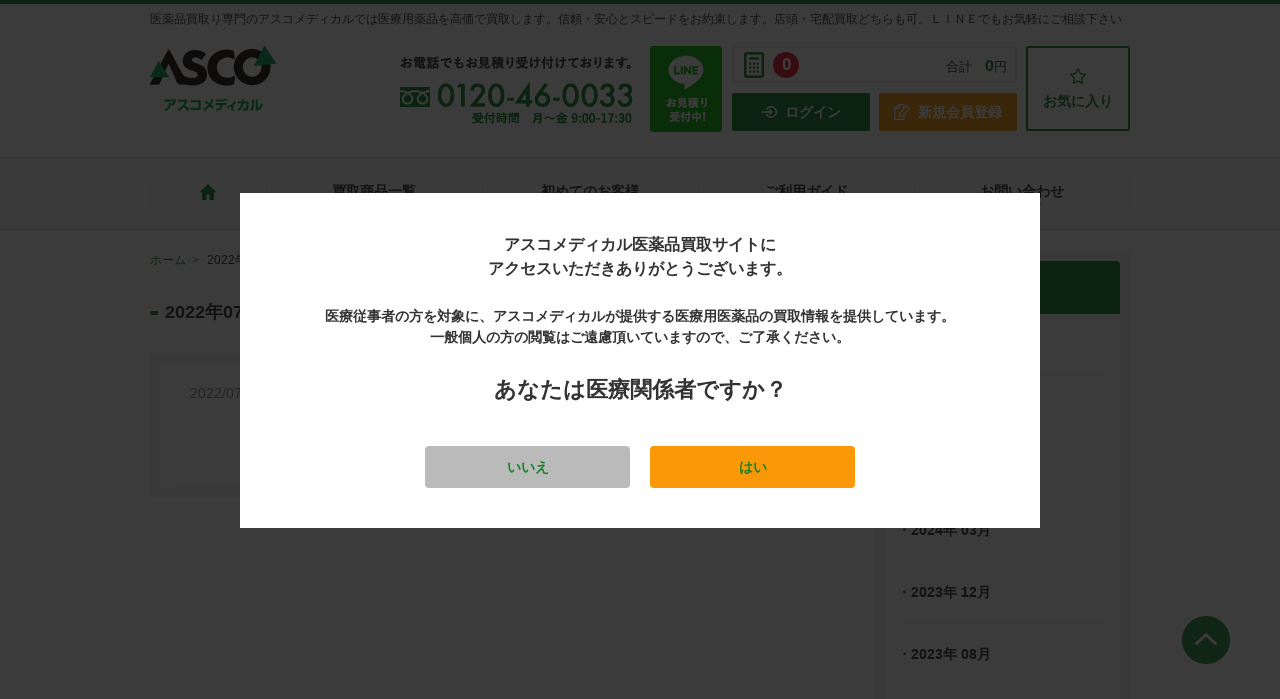

--- FILE ---
content_type: text/html; charset=UTF-8
request_url: https://asco.fm/news/?year=2022&month=07
body_size: 16565
content:
<!DOCTYPE html>
<html>
<head>
<meta charset="UTF-8">
<meta name="viewport" content="width=device-width, initial-scale=1.0, maximum-scale=1.0, user-scalable=no">
<title>医薬品 買取り 専門のアスコメディカル / お知らせ</title>

    <meta name="author" content="アスコ株式会社" />

<link rel="shortcut icon" href="/user_data/packages/default/img/common/favicon.ico" />
<link rel="icon" type="image/vnd.microsoft.icon" href="/user_data/packages/default/img/common/favicon.ico" />

<link rel="apple-touch-icon-precomposed" href="/user_data/packages/default/img/common/icon.png" /> 
<link rel="stylesheet" href="/js/jquery.colorbox/colorbox.css" type="text/css" media="all" />
<link rel="stylesheet" type="text/css" href="/user_data/packages/default/style.css" media="all" />
<link rel="stylesheet" type="text/css" href="/user_data/packages/default/css/base.css" media="all" />
<link rel="stylesheet" type="text/css" href="/user_data/packages/default/css/slick.css" media="all" />
<link rel="stylesheet" type="text/css" href="/user_data/packages/default/css/slick-theme.css" media="all" />
<link rel="stylesheet" type="text/css" href="/user_data/packages/default/css/magnific-popup.css" media="all" />
<link rel="stylesheet" type="text/css" href="/user_data/packages/default/css/green.css" media="all" />

<!--[if lt lte 9]>
<link rel="stylesheet" type="text/css" href="/user_data/packages/default/css/ie9.css" media="all" />
<![endif]-->
<!--[if gte IE 9]><!-->
<!--[if lt IE 9]>
<script type="text/javascript" src="http://code.jquery.com/jquery-1.11.0.min.js"></script>
<![endif]-->
<!--[if gte IE 9]><!-->
<script src="https://ajax.googleapis.com/ajax/libs/jquery/2.1.3/jquery.min.js"></script>
<!--<![endif]-->
<!--[if lt IE 9]><script type="text/javascript" src="/js/html5_ie.js"></script><![endif]-->
<!--[if lt IE 9]><script src="/js/html5shiv.js"></script><![endif]-->
<script src="/js/jquery.easing.1.3.js"></script>
<script src="/js/jquery.smoothScroll.js"></script>
<script src="/js/effects.js"></script>
<script src="/js/icheck.js"></script>
<script src="/js/slick.js"></script>
<script src="/js/jquery.customSelect.js"></script>
<script src="/js/jquery.magnific-popup.js"></script>
<script type="text/javascript" src="/js/eccube.js"></script>
<!-- #2342 次期メジャーバージョン(2.14)にてeccube.legacy.jsは削除予定.モジュール、プラグインの互換性を考慮して2.13では残します. -->
<script type="text/javascript" src="/js/eccube.legacy.js"></script>
<script type="text/javascript" src="/js/jquery.colorbox/jquery.colorbox-min.js"></script>




<script type="text/javascript">//<![CDATA[


  (function(i,s,o,g,r,a,m){i['GoogleAnalyticsObject']=r;i[r]=i[r]||function(){
  (i[r].q=i[r].q||[]).push(arguments)},i[r].l=1*new Date();a=s.createElement(o),
  m=s.getElementsByTagName(o)[0];a.async=1;a.src=g;m.parentNode.insertBefore(a,m)
  })(window,document,'script','https://www.google-analytics.com/analytics.js','ga');

  ga('create', 'UA-9158042-1', 'auto');
  ga('send', 'pageview');


    

	
	jQuery(function(){
		$('#slider').slick({
			autoplay: true,
			autoplaySpeed: 2000,
			speed: 1000,
			arrows: false,
			dots:true,
			fade: true
		});
	});
	
	$(function(){
        $('#header_current_news').addClass('current');
    });
	
	
//]]></script>


</head>

<!-- ▼BODY部 スタート -->

<body class="LC_Page_News"><div id="sp-bg"></div><noscript><p>JavaScript を有効にしてご利用下さい.</p></noscript>

<header>
	<div id="sp-menu">
		<span class="top"></span>
		<span class="middle"></span>
		<span class="bottom"></span>
		<p class="text">メニュー</p>	
		
		
	</div>
	<div class="sp-h-right">
		<div class="sp-search">
					</div>	
		<div class="sp-total">
			<a href="http://asco.fm/cart/"><p><img src="/user_data/packages/default/img/common/icon-calculator2_sp.png" srcset="/user_data/packages/default/img/common/icon-calculator2_sp.png 1x,/user_data/packages/default/img/common/icon-calculator2_sp@2x.png 2x"   width="20" height="26" alt=""></p>
			<span class="total">0</span></a>
		</div>
	</div>
	<div class="inner">
		<h1 class="tagline">医薬品買取り専門のアスコメディカルでは医療用薬品を高価で買取します。信頼・安心とスピードをお約束します。店頭・宅配買取どちらも可。ＬＩＮＥでもお気軽にご相談下さい</h1>
		<div class="h-main">
			<h2 class="logo"><a href="/"><img src="/user_data/packages/default/img/common/logo.png" srcset="/user_data/packages/default/img/common/logo.png 1x,/user_data/packages/default/img/common/logo@2x.png 2x"  width="126" height="65" alt="医薬品買取りのアスコメディカル"></a></h2>	
			<div class="h-right">
				<div class="h-tel">
					<p class="tel"><img src="/user_data/packages/default/img/common/tel.png" srcset="/user_data/packages/default/img/common/tel.png 1x,/user_data/packages/default/img/common/tel@2x.png 2x"  width="233" height="68" alt="0120-46-0033"></p>
					<p class="line">
						<a href="https://line.me/R/ti/p/BJIRo0Pqsw"><img src="/user_data/packages/default/img/common/line.png" width="72px" height="83px" alt="LINEで送る" /></a>
					</p>
				</div>
				<div class="h-btn-area">
					<div class="total-area">
						<div class="h-total">
							<div class="icon-area">
								<p class="icon"><a href="http://asco.fm/cart/"><img src="/user_data/packages/default/img/common/icon-calculator2.png" srcset="/user_data/packages/default/img/common/icon-calculator2.png 1x,/user_data/packages/default/img/common/icon-calculator2@2x.png 2x"   width="20" height="26" alt=""></a></p>
								<p class="number">0</p>								
							</div>
							<p class="total">合計　<span>0</span>円</p>
						</div>
						<div class="btn-area">

														<p class="btn login"><a href="/mypage"><span>ログイン</span></a></p>
							<p class="btn registration"><a href="/entry/kiyaku.php"><span>新規会員登録</span></a></p>
													</div>
					</div>
					<div class="favorite-btn-area">
						<div class="btn favorite">
							<a href="/mypage/favorite.php">
								<p>お気に入り</p>							
							</a>
						</div>						
					</div>
					            <form name="header_login_form" id="header_login_form" method="post" action="https://asco.fm/frontparts/login_check.php" onsubmit="return eccube.checkLoginFormInputted('header_login_form')">
                <input type="hidden" name="mode" value="login" />
                <input type="hidden" name="transactionid" value="8e24ded3bf3f3f02d5372d4e90517ac2a13f9406" />
                <input type="hidden" name="url" value="/news/?year=2022&amp;month=07" />
				</form>
				</div>
			</div>
		</div>	
	</div>
	<nav>
		<ul>
			
	
			<li id="header_current_index"><a href="/"><span><img src="/user_data/packages/default/img/common/icon-home.png" srcset="/user_data/packages/default/img/common/icon-home.png 1x,/user_data/packages/default/img/common/icon-home@2x.png 2x"  width="16" height="16" alt="ホーム"></span></a></li>
		
			<li id="header_current_list"><a href="/products/list.php"><span>買取商品一覧<small>index</small></span></a></li>
			<li id="header_current_visitor"><a href="/visitor.php"><span>初めてのお客様<small>visitor</small></span></a></li>
			<li id="header_current_guide"><a href="/guide"><span>ご利用ガイド<small>guide</small></span></a></li>
			<li id="header_current_contact"><a href="/contact"><span>お問い合わせ<small>contact</small></span></a></li>
			

			
		</ul>
	</nav>	
</header>
<nav class="sp">
	<ul>
		<li class="line"><a href="https://line.me/R/ti/p/BJIRo0Pqsw" target="_blank"><span>LINE見積り</span></a></li>
		<li><a href="/products/list.php"><span>買取商品一覧</span></a></li>
		<li><a href="/guide"><span>ご利用ガイド</span></a></li>
		<li><a href="/visitor.php"><span>初めてのお客様</span></a></li>
		<li><a href="/contact"><span>お問い合わせ</span></a></li>
					
							
		<li class="regist"><a href="/entry/kiyaku.php"><span>新規会員登録</span></a></li>
		<li class="login"><a href="/mypage"><span>ログイン</span></a></li>
		
				<li class="favorite"><a href="/mypage/favorite.php"><span>お気に入り</span></a></li>
		
		
		
	</ul>


	<div class="close-area">
		<p class="sp-close"><span>閉じる</span></p>
	</div>
</nav><div id="container" class=""><div class="main" id=""><!-- ▼メイン --><div class="breadcrumb pb">
		<ul>
			<li><a href="/">ホーム</a></li>
			<li>2022年07月のニュース一覧</li>
		</ul>
	</div>
	<div class="main">
		<section id="news-detail">
					<div class="title-area_f">
				<h2 class="title_f">2022年07月のニュース一覧</h2>
			</div>
			<ul class="news-list">
								<li>
					<p class="date">2022/07/19</p>
					<p class="text"><a href="/news/detail.php?news_id=24">夏期休暇のお知らせ</a></p>
					<p class="text">弊社は2022年8月11日(木)～2021年8月16日(火)まで、休業とさせていただきます。
皆さまには何かとご不便をおかけすることと存じますが、ご理解を賜りますようお願い申し上げます。…</p>
				</li>
				 
			</ul>
			
			     
    		</section>
	</div><!-- ▲メイン --></div><div class="side"><!-- ▼ニュースアーカイブ --><div class="side mt0">
		<div class="side-box side-menu">
			<p class="title"><span>アーカイブ</span></p>
			<ul class="quote-area menu">

				<li class="">	
					<a href="/news/?year=2025&month=12">
						<p class="p1">2025年 12月</p>
					</a>
				</li>

				<li class="">	
					<a href="/news/?year=2025&month=03">
						<p class="p1">2025年 03月</p>
					</a>
				</li>

				<li class="">	
					<a href="/news/?year=2024&month=12">
						<p class="p1">2024年 12月</p>
					</a>
				</li>

				<li class="">	
					<a href="/news/?year=2024&month=03">
						<p class="p1">2024年 03月</p>
					</a>
				</li>

				<li class="">	
					<a href="/news/?year=2023&month=12">
						<p class="p1">2023年 12月</p>
					</a>
				</li>

				<li class="">	
					<a href="/news/?year=2023&month=08">
						<p class="p1">2023年 08月</p>
					</a>
				</li>

				<li class="">	
					<a href="/news/?year=2023&month=03">
						<p class="p1">2023年 03月</p>
					</a>
				</li>

				<li class="">	
					<a href="/news/?year=2023&month=02">
						<p class="p1">2023年 02月</p>
					</a>
				</li>

				<li class="">	
					<a href="/news/?year=2022&month=12">
						<p class="p1">2022年 12月</p>
					</a>
				</li>

				<li class="current">	
					<a href="/news/?year=2022&month=07">
						<p class="p1">2022年 07月</p>
					</a>
				</li>

				<li class="">	
					<a href="/news/?year=2022&month=04">
						<p class="p1">2022年 04月</p>
					</a>
				</li>

				<li class="">	
					<a href="/news/?year=2022&month=03">
						<p class="p1">2022年 03月</p>
					</a>
				</li>

				<li class="">	
					<a href="/news/?year=2021&month=12">
						<p class="p1">2021年 12月</p>
					</a>
				</li>

				<li class="">	
					<a href="/news/?year=2021&month=07">
						<p class="p1">2021年 07月</p>
					</a>
				</li>

				<li class="">	
					<a href="/news/?year=2021&month=04">
						<p class="p1">2021年 04月</p>
					</a>
				</li>

				<li class="">	
					<a href="/news/?year=2021&month=03">
						<p class="p1">2021年 03月</p>
					</a>
				</li>

				<li class="">	
					<a href="/news/?year=2020&month=12">
						<p class="p1">2020年 12月</p>
					</a>
				</li>

				<li class="">	
					<a href="/news/?year=2020&month=07">
						<p class="p1">2020年 07月</p>
					</a>
				</li>

				<li class="">	
					<a href="/news/?year=2020&month=03">
						<p class="p1">2020年 03月</p>
					</a>
				</li>

				<li class="">	
					<a href="/news/?year=2016&month=10">
						<p class="p1">2016年 10月</p>
					</a>
				</li>
			</ul>
		</div>
	</div><!-- ▲ニュースアーカイブ --></div></div><footer>
	<p class="pagetop"><a href="#"><img src="/user_data/packages/default/img/common/icon-pagetop.png" srcset="/user_data/packages/default/img/common/icon-pagetop.png 1x,/user_data/packages/default/img/common/icon-pagetop@2x.png 2x"  width="48" height="48" alt=""></a></p>
	<div class="f-inner">
		<div class="f-right">
			<div class="logo-area">
				<p class="logo"><img src="/user_data/packages/default/img/common/logo.png" srcset="/user_data/packages/default/img/common/logo.png 1x,/user_data/packages/default/img/common/logo@2x.png 2x"  width="126" height="65" alt=""></p>
				<p class="text">医薬品買取り専門サービス。<br>アスコメディカルでは医薬品を高価買取いたします。</p>
			</div>
			<div class="tel-area">
				<div class="tel">
					<p class="p1"><a href="tel:0120460033"><img src="/user_data/packages/default/img/common/tel.png" srcset="/user_data/packages/default/img/common/tel.png 1x,/user_data/packages/default/img/common/tel@2x.png 2x"  width="233" height="42" alt="0120-46-0033"></a></p>
					<p class="p2"><img src="/user_data/packages/default/img/common/fax.png" srcset="/user_data/packages/default/img/common/fax.png 1x,/user_data/packages/default/img/common/fax@2x.png 2x"  width="181" height="21" alt="0120-46-0033"></p>
				</div>
				<div class="btn-area">
					<div class="btn contact">
						<a href="/contact">お問い合わせ</a>
					</div>
				</div>
			</div>
		</div>
	
		<div class="nav-area">
			<p class="title">アスコメディカル買取りサイト</p>
			<div class="f-nav">
				<ul>
					<li ><a href="/guide">ご利用ガイド</a></li>
					<li ><a href="/products/list.php">買取商品一覧</a></li>
					<li ><a href="/news">お知らせ</a></li>
					<li ><a href="/contact">お問い合わせ</a></li>
				</ul>
				<ul>
					<li ><a href="/entry/kiyaku.php">新規会員登録</a></li>
					<li ><a href="/mypage/favorite.php">お気に入り</a></li>
					<li ><a href="/mypage">ログイン</a></li>
					<li ><a href="http://asco.fm/cart/">お見積り依頼</a></li>
				</ul>
				<ul>
					<li ><a href="/faq.php">Q&A</a></li>
					<li ><a href="/guide/privacy.php">プライバシーポリシー</a></li>
					<li ><a href="/entry/kiyaku.php">サイト利用規約</a></li>
					<li ><a href="/abouts">会社情報</a></li>
				</ul>
			</div>
				<ul class="sns-area">
				<li><a href="https://www.facebook.com/ascomedical" target="_blank"><img src="/user_data/packages/default/img/common/icon-fb.png" srcset='/user_data/packages/default/img/common/icon-fb.png 1x,/user_data/packages/default/img/common/icon-fb@2x.png 2x' alt="facebook" height="34" width="34"></a></li>
				<li><a href="https://twitter.com/ascomedical" target="_blank"><img src="/user_data/packages/default/img/common/icon-twitter.png" srcset='/user_data/packages/default/img/common/icon-twitter.png 1x,/user_data/packages/default/img/common/icon-twitter@2x.png 2x' alt="twitter" height="34" width="34"></a></li>
				<li><a href="https://line.me/R/ti/p/BJIRo0Pqsw" target="_blank"><img src="/user_data/packages/default/img/common/icon-line.png" srcset='/user_data/packages/default/img/common/icon-line.png 1x,/user_data/packages/default/img/common/icon-line@2x.png 2x' alt="Line" height="34" width="34"></a></li>
				<li><a href="https://www.instagram.com/ascomedical" target="_blank"><img src="/user_data/packages/default/img/common/icon-insta.png" srcset='/user_data/packages/default/img/common/icon-insta.png 1x,/user_data/packages/default/img/common/icon-insta@2x.png 2x' alt="insta" height="34" width="34"></a></li>
			</ul>	
		

		</div>		
	</div>
	<p class="copyright">copyright c ASCO Medical Inc, All Rights Reserved.</p>
</footer>


 	  <script type="text/javascript"><!--



		$(window).load(function(){
		$.magnificPopup.open({
			items: {src: '#popup'},
			type: 'inline', 
			modal: true,
		}, 0);

		});
-->
 </script>

<div id="popup" class="white-popup">
	<div class="popup-box">
		<p class="title">アスコメディカル医薬品買取サイトに<br>アクセスいただきありがとうございます。</p>
		<p class="text">医療従事者の方を対象に、アスコメディカルが提供する医療用医薬品の買取情報を提供しています。<br>一般個人の方の閲覧はご遠慮頂いていますので、ご了承ください。</p> 
		<p class="sub">あなたは医療関係者ですか？</p>
		<div class="btn-area">
			<p class="btn-close no"><a href="/abouts/">いいえ</a></p>
			<p class="btn-close yes"><a href="http://www.asco.fm/news/index.php?modal=1">はい</a></p>			
		</div>
	</div>
</div>
<script src="/js/picturefill.min.js"></script> 
<!-- /modal -->
</body><!-- ▲BODY部 エンド -->

</html>

--- FILE ---
content_type: text/css
request_url: https://asco.fm/user_data/packages/default/style.css
body_size: 8353
content:
@charset "UTF-8";
/* Reset
------------------------------------------------------------*/
body, div, dl, dt, dd, ul, ol, li, h1, h2, h3, h4, h5, h6, form, fieldset, input, textarea, p, blockquote, th, td {
  margin: 0;
  padding: 0;
}

address, em, strong, th {
  font-style: normal;
  font-weight: normal;
}

table {
  border-collapse: collapse;
  border-spacing: 0;
}

th {
  text-align: left;
}

hr, legend {
  display: none;
}

h1, h2, h3, h4, h5, h6 {
  font-size: 100%;
  font-weight: normal;
}

img, fieldset {
  border: 0;
}

li {
  list-style-type: none;
}

/* フロート
------------------------------------------------------------*/
.float_l {
  float: left;
}

.float_r {
  float: right;
}

.clear {
  clear: both;
}

.disnon{
display:none;
}
.disblock{
display:block;
}
.disinline{
display:inline-block;
}
.modal_cnt {
    position: fixed;
    display: none;
    z-index: 9999;
    top: 40%;
    left: 50%;
    width: 600px;
    height: 250px;
    margin: -170px 0 0 -320px;
    padding: 20px;
    text-align: center;
    font-size: 16px;
    background: #FFF;opacity: 0; 
}


.modal_cnt div.btn a {
    margin: 0 50px;
    display: inline-block;
}

.modal_cnt a {
    cursor: pointer;
}




.modalBK{position: fixed; z-index:999; height:100%; width:100%;background:#000; opacity: 0.75;top:0px; left:0px}	

.category_link{
position: absolute;
top: 0;
left: 0;
height:100%;
width: 100%;
}


#container.top .product-box .product-details .btn.favorite3 {
    width: 100%;
   
}

.btn.favorite3 a{
font-size: 13px;
font-size: 0.9285714286rem;
-moz-border-radius: 2px 2px 2px 2px;
-o-border-radius: 2px 2px 2px 2px;
-webkit-border-radius: 2px 2px 2px 2px;
border-radius: 2px 2px 2px 2px;
line-height: 1.2;
display: block;
width: 100%;
padding: 12px 17px;
color: #fff;

text-decoration: none;
-webkit-transition: all 0.3s;
-moz-transition: all 0.3s;
-ms-transition: all 0.3s;
-o-transition: all 0.3s;
transition: all 0.3s;

}

#container .side .side-box .side-total .text {
    position: absolute;
    left: 20px !important;
    top: 22px !important;
}

@media screen and (max-width: 650px) {

		   
.modal_cnt {
    position: fixed;
    display: none;
    z-index: 9999;
    top: 40%;

    width:300px;
	left:50%;
	height:60%;
    margin-left: -160px;
    padding: 10px;
    text-align: center;
    font-size: 16px;
    background: #FFF;opacity: 0; 
}

.modal_cnt div.btn a {
    margin: 50px 0px;
    display: block;
}
		     
		  
		  }

#quantity_level{
padding-left:10px;
}		  


input[type="text"], input[type="password"]{
 
  padding: 0px 10px !important;
 }

#cart_login-input input[type="text"], input[type="password"], input[type="email"], input[type="tel"], input[type="number"], input[type="date"], input[type="search"]{
min-width:0px;
}

#cart_how select,#cart_how .customSelect,#cart_login-input select,#cart_login-input  .customSelect {

  width: 100%;
  
  }
  
.opacity0{
opacity:0;
}  
  
.opacity1{
opacity:1;
}

.attention {
    color: #f00;
}

.popup-box .btn-close a{
display:block;
}  

div#windowcolumn {
    
    width: 560px;
    height: 100%;
    margin: 15px 15px 0 15px;
    background: #fff;
}

.password_section{
margin: 15px 15px 0 15px;
    background: #fff;

}

.forgot_class{
padding-top:10px !important;

}

.forgot_class .btn_area{
text-align:center;
margin:0 auto;
margin-top:20px;
}

.forgot_class .mailaddres,.forgot_class .name,.forgot_class #completebox{
margin-top:20px;
}


#container.next #login .zip input {
    width: 100px;
	min-width: 100px;
}

#container.next #login .zip > * {
    display: -moz-inline-box;
    display: inline-block;
    *display: inline;
    *zoom: 1;
    vertical-align: middle;
    margin-right: 10px;
}


#container.next #login .name input {
    width: 160px;
    display: -moz-inline-box;
    display: inline-block;
    *display: inline;
    *zoom: 1;
    vertical-align: middle;
    margin-right: 15px;
}

#container.next #login .tel > * {
    display: -moz-inline-box;
    display: inline-block;
    *display: inline;
    *zoom: 1;
    vertical-align: middle;
    margin-right: 5px;
}


#container.next #login .tel input:last-child {
    margin-right: 0;
}

#container.next #login .tel input {
    width: 100px;
	min-width: 100px;
}

#container.next #login .text .tag-f2 {
    margin-left: 14px;
}

.mt10{
margin-top:10px;
}
.mt20{
margin-top:20px;
}
.mt30{
margin-top:30px;
}
.mt40{
margin-top:40px;
}
.mt50{
margin-top:50px;
}


.mb10{
margin-bottom:10px;
}
.mb20{
margin-bottom:20px;
}
.mb30{
margin-bottom:30px;
}
.mb40{
margin-bottom:40px;
}
.mb50{
margin-bottom:50px;
}

table.tbl2 td{
font-size: 1.3rem;
}


#container .product-box.list .product-details .quantity-area .quantity {
    width: 105px !important;
    float: left !important;
}

#container .product-box.list .product-details .quantity-area .btn-area {
    width: 205px !important;
    float: left !important;
}

#container .product-box.list .product-details .quantity-area .favorite-area {
    width: 105px;
    float: right;
}

.small_f{
font-size: 1rem !important;
}

.clear{
clear:both;
}

.fright{
float:right;
}



#container #cart-area .cart-box .count.pc {
    width: 160px!important;
	text-align:center!important;
}


#container #cart-area .cart-box .count .btn a{
    width: 80px!important;
	margin-top:5px;
}



#container #cart-area .cart-box .fb.count.pc{
 display:block!important;
}

#container .table-bottom p.notax {
display:block!important;

} 

@media screen and (max-width: 850px) {
#container #cart-area .cart-box .fb.count.pc{
 display:none!important;
}


#container .table-bottom p.notax {
margin-left:115px!important;
} 

#container .input-search input[type="submit"]{
z-index:1;
}

}

@media screen and (max-width: 850px) {

	#container .product-box .pict-product .product-inner img {
	    width: 133px !important;
	}
		

}
@media screen and (max-width: 650px) {
	#container .product-box.list .product-details .quantity-area .favorite-area {
	    width: 100%;
	    float: left;
	}
	#container .product-box.list .product-details .btn.favorite2 {
	    width: 100%!important;
	}
	
	#container .product-box.list .product-details .quantity-area .btn-area {
    width: 60% !important;
	}
	
	#container .product-box .pict-product .product-inner img{
	width:133px !important;
	}

}

.red{
color: #ee142d;
}

#container.next #cart_login-input .zip input {
    width: 120px;
}


#container .product-box .pict-product .product-inner img {
    max-width: 168px!important;
    height: auto;
}

#container.next #cart_how .bold-text {

  font-size: 15px;
  font-size: 1.0714285714rem;
  font-weight: bold;
}

.gbox{
background-color: #16842a;

color:#fff;
}

select.prefucture.noCustom,select.question.noCustom{
max-width:400px!important;
}

#container .pagenavi {

    margin-top: 20px;
}

.bold{
font-weight: bold;
}


header #sp-menu {
  padding-top: 5px;
  display: none;
  color: #16842a;
  cursor: pointer;
  position: absolute;
  top: 15px;
  left: 10px;
  width: 25px;
  height: 25px;
  float: left;
  background: rgba(255, 255, 255, 0.02);
}
header #sp-menu.open .middle {
  background: transparent;
}
header #sp-menu.open .top {
  transform: rotate(-45deg) translateY(0px);
  -ms-transform: rotate(-45deg) translateY(0px);
  -webkit-transform: rotate(-45deg) translateY(0px);
  -moz-transform: rotate(-45deg) translateY(0px);
  -o-transform: rotate(-45deg) translateY(0px);
}
header #sp-menu.open .bottom {
  transform: rotate(45deg) translateY(0px);
  -ms-transform: rotate(45deg) translateY(0px);
  -webkit-transform: rotate(45deg) translateY(0px);
  -moz-transform: rotate(45deg) translateY(0px);
  -o-transform: rotate(45deg) translateY(0px);
}
header #sp-menu span {
  width: 25px;
  height: 3px;
  display: block;
  background: #16842a;
  position: absolute;
  left: 0;
  top: 50%;
  transition: all 0.3s;
  transform: rotate(0deg);
  -moz-border-radius: 1px 1px 1px 1px;
  -o-border-radius: 1px 1px 1px 1px;
  -webkit-border-radius: 1px 1px 1px 1px;
  border-radius: 1px 1px 1px 1px;
}
header #sp-menu span.top {
  transform: translateY(-9px);
  -ms-transform: translateY(-9px);
  -webkit-transform: translateY(-9px);
  -moz-transform: translateY(-9px);
  -o-transform: translateY(-9px);
}
header #sp-menu span.bottom {
  transform: translateY(9px);
  -ms-transform: translateY(9px);
  -webkit-transform: translateY(9px);
  -moz-transform: translateY(9px);
  -o-transform: translateY(9px);
}


table.tbl3 tr th .icon {
    right: 10px!important;
}

--- FILE ---
content_type: text/css
request_url: https://asco.fm/user_data/packages/default/css/base.css
body_size: 254032
content:
@charset "UTF-8";
/* CSS Document */
/* CSS Document */
/* Fonts
------------------------------------------------------------*/
html {
  font-family: "游ゴシック体", "Yu Gothic", YuGothic,"ヒラギノ角ゴ Pro W3", "Hiragino Kaku Gothic Pro", "メイリオ", Meiryo, Osaka, "ＭＳ Ｐゴシック", "MS PGothic", sans-serif;
  font-size: 14px;
  background: #FFF;
}

body {
  width: 100%;
  overflow-x: hidden;
  overflow-y: scroll;
  height: 100%;
  position: relative;
  line-height: 1.5;
  -webkit-text-size-adjust: none;
  -webkit-font-smoothing: antialiased;
  color: #333;
  background-color: #FFF;
  position: relative;
  font-weight: normal;
}
body a {
  color: #16842a;
  text-decoration: none;
  -webkit-transition: color 0.3s;
  -moz-transition: color 0.3s;
  -ms-transition: color 0.3s;
  -o-transition: color 0.3s;
  transition: color 0.3s;
}
body a:hover {
  text-decoration: underline;
}
body a img {
  -webkit-transition: opacity 0.3s;
  -moz-transition: opacity 0.3s;
  -ms-transition: opacity 0.3s;
  -o-transition: opacity 0.3s;
  transition: opacity 0.3s;
  backface-visibility: hidden;
}
body a img:hover {
  -ms-filter: "alpha( opacity=$number*100 )";
  filter: alpha(opacity=70);
  opacity: 0.7;
}
body img {
  max-width: 100%;
  height: auto;
}
body .wrap {
  width: 980px;
  max-width: 100%;
  margin-left: auto;
  margin-right: auto;
  position: relative;
}
body .wrap2 {
  width: 780px;
  max-width: 100%;
  margin-left: auto;
  margin-right: auto;
  position: relative;
}
body .wrap3 {
  width: 680px;
  max-width: 100%;
  margin-left: auto;
  margin-right: auto;
  position: relative;
}
body ::selection {
  background: rgba(51, 51, 51, 0.2);
  /* Safari */
}
body ::-moz-selection {
  background: rgba(51, 51, 51, 0.2);
  /* Firefox */
}
body .pc {
  display: block;
}
body .sp {
  display: none;
}

/* header
------------------------------------------------------------*/
header {
  border-top: solid 4px #16842a;
  padding-top: 6px;
}
header #sp-menu {
  padding-top: 5px;
  display: none;
  top: 15px;
  left: 10px;
  position: absolute;
  width: 100px;
  font-weight: bold;
  font-size: 12px;
  font-size: 0.8571428571rem;
  color: #16842a;
}
header #sp-menu .menu-inner {
  margin-right: 5px;
  color: #16842a;
  cursor: pointer;
  width: 25px;
  height: 25px;
  float: left;
  background: rgba(255, 255, 255, 0.02);
}
header #sp-menu .menu-inner span {
  width: 25px;
  height: 3px;
  display: block;
  background: #16842a;
  position: absolute;
  left: 0;
  top: 50%;
  transition: all 0.3s;
  transform: rotate(0deg);
  -moz-border-radius: 1px 1px 1px 1px;
  -o-border-radius: 1px 1px 1px 1px;
  -webkit-border-radius: 1px 1px 1px 1px;
  border-radius: 1px 1px 1px 1px;
}
header #sp-menu .menu-inner span.top {
  transform: translateY(-9px);
  -ms-transform: translateY(-9px);
  -webkit-transform: translateY(-9px);
  -moz-transform: translateY(-9px);
  -o-transform: translateY(-9px);
}
header #sp-menu .menu-inner span.bottom {
  transform: translateY(9px);
  -ms-transform: translateY(9px);
  -webkit-transform: translateY(9px);
  -moz-transform: translateY(9px);
  -o-transform: translateY(9px);
}
header #sp-menu.open .text span {
  -ms-filter: "alpha( opacity=$number*100 )";
  filter: alpha(opacity=0);
  opacity: 0;
}
header #sp-menu.open .text .close {
  -ms-filter: "alpha( opacity=$number*100 )";
  filter: alpha(opacity=100);
  opacity: 1;
}
header #sp-menu.open .menu-inner span.middle {
  background: transparent;
}
header #sp-menu.open .menu-inner span.top {
  transform: rotate(-45deg) translateY(0px);
  -ms-transform: rotate(-45deg) translateY(0px);
  -webkit-transform: rotate(-45deg) translateY(0px);
  -moz-transform: rotate(-45deg) translateY(0px);
  -o-transform: rotate(-45deg) translateY(0px);
}
header #sp-menu.open .menu-inner span.bottom {
  transform: rotate(45deg) translateY(0px);
  -ms-transform: rotate(45deg) translateY(0px);
  -webkit-transform: rotate(45deg) translateY(0px);
  -moz-transform: rotate(45deg) translateY(0px);
  -o-transform: rotate(45deg) translateY(0px);
}
header #sp-menu .text {
  -webkit-transition: all 0.3s;
  -moz-transition: all 0.3s;
  -ms-transition: all 0.3s;
  -o-transition: all 0.3s;
  transition: all 0.3s;
  padding-top: 2px;
  position: relative;
  margin-left: 30px;
  -moz-box-sizing: border-box;
  -webkit-box-sizing: border-box;
  -o-box-sizing: border-box;
  -ms-box-sizing: border-box;
  box-sizing: border-box;
}
header #sp-menu .text span {
  -ms-filter: "alpha( opacity=$number*100 )";
  filter: alpha(opacity=100);
  opacity: 1;
}
header #sp-menu .text .close {
  position: absolute;
  -ms-filter: "alpha( opacity=$number*100 )";
  filter: alpha(opacity=0);
  opacity: 0;
  left: 0;
}
header .sp-h-right {
  display: none;
  padding-top: 7px;
  position: absolute;
  right: 20px;
  top: 12.5px;
}
header .sp-h-right:after {
  clear: both;
  display: block;
  content: '';
}
header .sp-h-right .sp-search {
  float: left;
  width: 28px;
  margin-right: 15px;
}
header .sp-h-right .sp-total {
  float: left;
  width: 23px;
  position: relative;
}
header .sp-h-right .sp-total img {
  width: 22px;
  height: auto;
}
header .sp-h-right .sp-total .total {
  position: absolute;
  font-size: 15px;
  font-size: 1.0714285714rem;
  color: #FFF;
  background-color: #ee142d;
  -moz-border-radius: 50% 50% 50% 50%;
  -o-border-radius: 50% 50% 50% 50%;
  -webkit-border-radius: 50% 50% 50% 50%;
  border-radius: 50% 50% 50% 50%;
  width: 23px;
  line-height: 23px;
  font-weight: bold;
  text-align: center;
  right: -7.5px;
  top: -3.5px;
}
header .inner {
  width: 980px;
  max-width: 100%;
  margin-left: auto;
  margin-right: auto;
}
header .tagline {
  font-size: 12px;
  font-size: 0.8571428571rem;
  padding-bottom: 18px;
}
header .h-main {
  width: 980px;
  max-width: 100%;
  margin-left: auto;
  margin-right: auto;
  padding-bottom: 20px;
}
header .h-main:after {
  clear: both;
  display: block;
  content: '';
}
header .h-main .logo {
  float: left;
}
header .h-main .h-right {
  width: 730px;
  float: right;
}
header .h-main .h-right:after {
  clear: both;
  display: block;
  content: '';
}
header .h-main .h-right .h-tel {
  font-size: 12px;
  font-size: 0.8571428571rem;
  font-weight: bold;
  width: 322px;
  float: left;
}
header .h-main .h-right .h-tel:after {
  clear: both;
  display: block;
  content: '';
}
header .h-main .h-right .h-tel .tel {
  width: 233px;
  float: left;
  padding-top: 10px;
}
header .h-main .h-right .h-tel .line {
  width: 72px;
  float: right;
}
header .h-main .h-right .h-tel .p1 {
  padding-bottom: 10px;
}
header .h-main .h-right .h-btn-area {
  width: 398px;
  float: right;
}
header .h-main .h-right .h-btn-area:after {
  clear: both;
  display: block;
  content: '';
}
header .h-main .h-right .h-btn-area .total-area {
  width: 285px;
  float: left;
}
header .h-main .h-right .h-btn-area .total-area .h-total {
  -moz-border-radius: 2px 2px 2px 2px;
  -o-border-radius: 2px 2px 2px 2px;
  -webkit-border-radius: 2px 2px 2px 2px;
  border-radius: 2px 2px 2px 2px;
  padding: 5px  8px 6px;
  border: solid 2px #ececec;
  position: relative;
  margin-bottom: 10px;
}
header .h-main .h-right .h-btn-area .total-area .h-total .icon-area {
  position: absolute;
  left: 10px;
  top: 50%;
  -webkit-transform: translateY(-50%);
  -ms-transform: translateY(-50%);
  transform: translateY(-50%);
}
header .h-main .h-right .h-btn-area .total-area .h-total .icon {
  display: -moz-inline-box;
  display: inline-block;
  *display: inline;
  *zoom: 1;
  vertical-align: middle;
  line-height: 0;
  padding-right: 5px;
}
header .h-main .h-right .h-btn-area .total-area .h-total .number {
  font-size: 17px;
  font-size: 1.2142857143rem;
  vertical-align: middle;
  display: -moz-inline-box;
  display: inline-block;
  *display: inline;
  *zoom: 1;
  line-height: 26px;
  width: 26px;
  color: #FFF;
  background-color: #ee142d;
  font-weight: bold;
  text-align: center;
  -moz-border-radius: 50% 50% 50% 50%;
  -o-border-radius: 50% 50% 50% 50%;
  -webkit-border-radius: 50% 50% 50% 50%;
  border-radius: 50% 50% 50% 50%;
}
header .h-main .h-right .h-btn-area .total-area .h-total .total {
  line-height: 1.2;
  padding-top: 3px;
  padding-left: 45px;
  width: 100%;
  -moz-box-sizing: border-box;
  -webkit-box-sizing: border-box;
  -o-box-sizing: border-box;
  -ms-box-sizing: border-box;
  box-sizing: border-box;
  text-align: right;
  font-size: 13px;
  font-size: 0.9285714286rem;
}
header .h-main .h-right .h-btn-area .total-area .h-total .total span {
  font-size: 16px;
  font-size: 1.1428571429rem;
  font-weight: bold;
  color: #16842a;
}
header .h-main .h-right .h-btn-area .total-area .btn-area {
  letter-spacing: -0.4em;
}
header .h-main .h-right .h-btn-area .total-area .btn-area .btn {
  letter-spacing: normal;
}
header .h-main .h-right .h-btn-area .total-area .btn-area .btn:first-child {
  margin-right: 9px;
}
header .h-main .h-right .h-btn-area .favorite-btn-area {
  float: right;
}
header nav {
  border-top: solid 1px #ececec;
  border-bottom: solid 3px #ececec;
  background: #fdfdfd;
  background: -webkit-gradient(linear, left top, left bottom, color-stop(1, #fafafa), color-stop(0, #fdfdfd));
  background: -webkit-linear-gradient(#fdfdfd, #fafafa);
  background: -moz-linear-gradient(#fdfdfd, #fafafa);
  background: -o-linear-gradient(#fdfdfd, #fafafa);
  background: -ms-linear-gradient(#fdfdfd, #fafafa);
  background: linear-gradient(#fdfdfd, #fafafa);
  margin-bottom: 20px;
}
header nav ul {
  width: 980px;
  max-width: 100%;
  margin-left: auto;
  margin-right: auto;
  position: relative;
}
header nav ul:after {
  clear: both;
  display: block;
  content: '';
}
header nav ul:before {
  content: '';
  display: block;
  width: 1px;
  height: 34px;
  position: absolute;
  right: 0;
  top: 20px;
  background-color: #ececec;
}
header nav ul li {
  height: 70px;
  width: 216px;
  float: left;
  position: relative;
}
header nav ul li:after {
  clear: both;
  display: block;
  content: '';
}
header nav ul li:hover:after {
  -ms-filter: "alpha( opacity=$number*100 )";
  filter: alpha(opacity=100);
  opacity: 1;
}
header nav ul li:hover:before {
  -ms-filter: "alpha( opacity=$number*100 )";
  filter: alpha(opacity=100);
  opacity: 1;
}
header nav ul li.current:after {
  -ms-filter: "alpha( opacity=$number*100 )";
  filter: alpha(opacity=100);
  opacity: 1;
}
header nav ul li.current:before {
  -ms-filter: "alpha( opacity=$number*100 )";
  filter: alpha(opacity=100);
  opacity: 1;
}
header nav ul li:first-child {
  width: 116px;
}
header nav ul li:first-child a {
  padding: 21px 0 22px;
}
header nav ul li:after {
  -webkit-transition: all 0.3s;
  -moz-transition: all 0.3s;
  -ms-transition: all 0.3s;
  -o-transition: all 0.3s;
  transition: all 0.3s;
  -ms-filter: "alpha( opacity=$number*100 )";
  filter: alpha(opacity=0);
  opacity: 0;
  content: '';
  display: block;
  width: 100%;
  height: 3px;
  position: absolute;
  left: 0;
  bottom: -3px;
  background-color: #16842a;
}
header nav ul li:before {
  -webkit-transition: all 0.3s;
  -moz-transition: all 0.3s;
  -ms-transition: all 0.3s;
  -o-transition: all 0.3s;
  transition: all 0.3s;
  -ms-filter: "alpha( opacity=$number*100 )";
  filter: alpha(opacity=0);
  opacity: 0;
  content: '';
  display: block;
  position: absolute;
  left: 50%;
  margin-left: -4px;
  bottom: 0px;
  width: 0;
  height: 0;
  border-style: solid;
  border-width: 0 4px 5px 4px;
  border-color: transparent transparent #16842a transparent;
}
header nav ul li span {
  display: block;
  padding-top: 5px;
  position: relative;
}
header nav ul li span:before {
  content: '';
  display: block;
  width: 1px;
  height: 34px;
  position: absolute;
  left: 0;
  top: 0;
  background-color: #ececec;
}
header nav ul li a {
  font-size: 14px;
  font-size: 1rem;
  font-weight: bold;
  line-height: 1.2;
  padding: 20px 0 13px;
  display: block;
  color: #333;
  text-align: center;
}
header nav ul li a small {
  font-weight: bold;
  display: block;
  font-family: Palatino, "Palatino Linotype", "Palatino LT STD", "Book Antiqua", Georgia, serif;
  font-style: italic;
  color: #16842a;
}
header nav ul li a:hover {
  text-decoration: none;
}
header .sp-search-area {
  display: none;
  padding: 0px;
  position: absolute;
  bottom: -60px;
  left: 0;
  width: 100%;
  background-color: #f8f8f8;
  z-index: 999;
}
header .sp-search-area .input-search input[type="submit"] {
  border: none;
  margin-top: -14px;
}

/* mainimg
------------------------------------------------------------*/
#mainimg .catch-area {
  width: 430px;
  padding: 90px 0 0 70px;
}
#mainimg .catch-area .sub {
  font-family: 'Futura', Arial, sans-serif;
  color: #16842a;
  font-style: italic;
  font-size: 20px;
  font-size: 1.4285714286rem;
}
#mainimg .catch-area .catch {
  font-size: 36px;
  font-size: 2.5714285714rem;
  font-weight: bold;
  padding-bottom: 35px;
  line-height: 1.2;
}
#mainimg .catch-area .catch span {
  font-family: 'Futura', Arial, sans-serif;
  font-style: italic;
}
#mainimg .catch-area .text {
  font-size: 16px;
  font-size: 1.1428571429rem;
  font-weight: bold;
}
#mainimg #slider {
  margin-bottom: 40px;
  -moz-border-radius: 4px 4px 4px 4px;
  -o-border-radius: 4px 4px 4px 4px;
  -webkit-border-radius: 4px 4px 4px 4px;
  border-radius: 4px 4px 4px 4px;
}
#mainimg #slider li {
  background: no-repeat center center;
}
#mainimg #slider .slick-dots {
  -moz-box-sizing: border-box;
  -webkit-box-sizing: border-box;
  -o-box-sizing: border-box;
  -ms-box-sizing: border-box;
  box-sizing: border-box;
  padding-right: 27px;
  bottom: 25px;
  text-align: right;
}
#mainimg #slider .slick-dots li {
  margin: 0 2px;
  height: auto;
  width: auto;
}
#mainimg #slider .slick-dots li.slick-active button {
  background-color: #16842a;
}
#mainimg #slider .slick-dots li button {
  -moz-border-radius: 50% 50% 50% 50%;
  -o-border-radius: 50% 50% 50% 50%;
  -webkit-border-radius: 50% 50% 50% 50%;
  border-radius: 50% 50% 50% 50%;
  background: #FFF;
  padding: 0;
  width: 8px;
  height: 8px;
}
#mainimg #slider .slick-dots li button:before {
  content: '';
  width: 100%;
  height: 100%;
}

#next-mainimg, .next-mainimg {
  margin-bottom: 40px;
  padding: 55px 68px;
  width: 100%;
  -moz-box-sizing: border-box;
  -webkit-box-sizing: border-box;
  -o-box-sizing: border-box;
  -ms-box-sizing: border-box;
  box-sizing: border-box;
  position: relative;
  background-color: #f8f8f8;
  -moz-border-radius: 4px 4px 4px 4px;
  -o-border-radius: 4px 4px 4px 4px;
  -webkit-border-radius: 4px 4px 4px 4px;
  border-radius: 4px 4px 4px 4px;
  box-shadow: 0px 2px 4px -1px #e5e5e5;
  -moz-box-shadow: 0px 2px 4px -1px #e5e5e5;
  -webkit-box-shadow: 0px 2px 4px -1px #e5e5e5;
}
#next-mainimg .catch, .next-mainimg .catch {
  font-size: 24px;
  font-size: 1.7142857143rem;
  font-weight: bold;
}
#next-mainimg .img, .next-mainimg .img {
  line-height: 0;
  position: absolute;
  right: 43px;
  top: 50%;
  -webkit-transform: translateY(-50%);
  -ms-transform: translateY(-50%);
  transform: translateY(-50%);
}

/* footer
------------------------------------------------------------*/
footer {
  border-top: solid 3px #16842a;
  background-color: #f8f8f8;
  position: relative;
}
footer .pagetop {
  z-index: 999;
  position: fixed;
  right: 50px;
  bottom: 50px;
}
footer .f-inner {
  padding: 40px 0;
  width: 980px;
  max-width: 100%;
  margin-left: auto;
  margin-right: auto;
}
footer .f-inner:after {
  clear: both;
  display: block;
  content: '';
}
footer .nav-area {
  width: 484px;
  float: left;
}
footer .nav-area:after {
  clear: both;
  display: block;
  content: '';
}
footer .nav-area .title {
  font-size: 16px;
  font-size: 1.1428571429rem;
  line-height: 1.2;
  font-weight: bold;
  color: #333;
  padding-bottom: 20px;
}
footer .nav-area .f-nav {
  padding-bottom: 30px;
}
footer .nav-area .f-nav:after {
  clear: both;
  display: block;
  content: '';
}
footer .nav-area .f-nav ul {
  min-width: 150px;
  width: auto;
  display: -moz-inline-box;
  display: inline-block;
  *display: inline;
  *zoom: 1;
  vertical-align: top;
}
footer .nav-area .f-nav ul li {
  padding-bottom: 8px;
}
footer .nav-area .f-nav ul li a {
  color: #333;
  padding-left: 15px;
  position: relative;
  line-height: 1.2;
}
footer .nav-area .f-nav ul li a:after {
  content: '';
  display: block;
  width: 8px;
  height: 3px;
  position: absolute;
  background-color: #16842a;
  left: 0px;
  top: 5px;
  -moz-border-radius: 2px 0px 0px 2px;
  -o-border-radius: 2px 0px 0px 2px;
  -webkit-border-radius: 2px 0px 0px 2px;
  border-radius: 2px 0px 0px 2px;
}
footer .nav-area .sns-area {
  letter-spacing: -0.4em;
}
footer .nav-area .sns-area li {
  letter-spacing: normal;
  display: -moz-inline-box;
  display: inline-block;
  *display: inline;
  *zoom: 1;
  margin-right: 10px;
}
footer .nav-area .sns-area li:last-child {
  margin-right: 0;
}
footer .f-right {
  width: 390px;
  float: right;
}
footer .f-right .logo-area {
  width: 100%;
  letter-spacing: -0.4em;
  padding-bottom: 40px;
}
footer .f-right .logo-area p {
  display: -moz-inline-box;
  display: inline-block;
  *display: inline;
  *zoom: 1;
  letter-spacing: normal;
  width: auto;
}
footer .f-right .logo-area .logo {
  margin-right: 12px;
  width: 126px;
  vertical-align: middle;
}
footer .f-right .logo-area .text {
  vertical-align: middle;
  width: 235px;
  font-size: 12px;
  font-size: 0.8571428571rem;
}
footer .f-right .tel-area {
  width: 374px;
}
footer .f-right .tel-area:after {
  clear: both;
  display: block;
  content: '';
}
footer .f-right .tel-area .tel {
  float: left;
}
footer .f-right .tel-area .tel .p1 {
  padding-bottom: 15px;
  font-size: 12px;
  font-size: 0.8571428571rem;
  font-weight: bold;
}
footer .f-right .tel-area .btn-area {
  float: right;
}
footer .copyright {
  line-height: 1.2;
  padding: 14px 0;
  color: #FFF;
  background-color: #16842a;
  text-align: center;
  font-size: 13px;
  font-size: 0.9285714286rem;
}

/* container common
------------------------------------------------------------*/
#container {
  width: 980px;
  max-width: 100%;
  margin-left: auto;
  margin-right: auto;
  padding-bottom: 100px;
}
#container:after {
  clear: both;
  display: block;
  content: '';
}
#container .main {
  width: 693px;
  float: left;
}
#container .side {
  width: 255px;
  float: right;
}
#container .side .title_f {
  margin-bottom: 10px;
}
#container .side .title_f span {
  padding-left: 0;
}
#container .side .side-box {
  margin-bottom: 45px;
}
#container .side .side-box.quote, #container .side .side-box.side-menu {
  border: solid 10px #f8f8f8;
  -moz-border-radius: 4px 4px 4px 4px;
  -o-border-radius: 4px 4px 4px 4px;
  -webkit-border-radius: 4px 4px 4px 4px;
  border-radius: 4px 4px 4px 4px;
}
#container .side .side-box.side-menu .title {
  text-align: left;
}
#container .side .side-box.side-menu .title span {
  padding-left: 22px;
}
#container .side .side-box.side-menu .title span:after {
  display: none;
}
#container .side .side-box .btn.quote a {
  line-height: 42px;
  background-color: #ee142d;
}
#container .side .side-box .title {
  padding: 16px 0;
  background-color: #16842a;
  text-align: center;
  -moz-border-radius: 4px 4px 0 0;
  -o-border-radius: 4px 4px 0 0;
  -webkit-border-radius: 4px 4px 0 0;
  border-radius: 4px 4px 0 0;
}
#container .side .side-box .title span {
  color: #FFF;
  font-weight: bold;
  font-size: 16px;
  font-size: 1.1428571429rem;
  padding-left: 28px;
  line-height: 1.2;
  position: relative;
}
#container .side .side-box .title span:after {
  content: '';
  display: block;
  width: 14px;
  height: 18px;
  position: absolute;
  background: url(../img/common/icon-calculator.png) no-repeat left center;
  left: 0px;
  top: 0px;
}
#container .side .side-box .quote-area {
  padding-left: 12px;
  padding-right: 12px;
  height: 160px;
  overflow-y: scroll;
  border-bottom: solid 10px #f8f8f8;
}
#container .side .side-box .quote-area li {
  padding: 15px 0;
  border-bottom: solid 1px #f8f8f8;
}
#container .side .side-box .quote-area li .p1 {
  position: relative;
  padding-left: 1em;
  padding-bottom: 7px;
  font-weight: bold;
}
#container .side .side-box .quote-area li .p1:before {
  content: '・';
  display: block;
  position: absolute;
  left: 0;
  top: 0;
  color: #16842a;
}
#container .side .side-box .quote-area li .total {
  position: relative;
}
#container .side .side-box .quote-area li .total strong {
  font-weight: bold;
}
#container .side .side-box .quote-area li .total .p2 {
  left: 0;
  top: 0;
  position: absolute;
  width: 73px;
}
#container .side .side-box .quote-area li .total .p3 {
  width: 100%;
  padding-left: 78px;
  -moz-box-sizing: border-box;
  -webkit-box-sizing: border-box;
  -o-box-sizing: border-box;
  -ms-box-sizing: border-box;
  box-sizing: border-box;
  text-align: right;
}
#container .side .side-box .quote-area li .total-area {
  padding: 15px;
}
#container .side .side-box .quote-area.menu {
  overflow: auto;
  border-bottom: none;
  height: auto;
}
#container .side .side-box .quote-area.menu li {
  padding: 0px;
}
#container .side .side-box .quote-area.menu li.current a {
  color: #16842a;
}
#container .side .side-box .quote-area.menu li a {
  padding: 20px 0;
  display: block;
  color: #333;
}
#container .side .side-box .quote-area.menu li a:hover {
  text-decoration: none;
  color: #16842a;
}
#container .side .side-box .quote-area.menu li .p1 {
  padding-bottom: 0;
}
#container .side .side-box .side-total {
  padding: 16px 18px;
  font-weight: bold;
  position: relative;
  border-bottom: solid 10px #f8f8f8;
}
#container .side .side-box .side-total .total-box {
  position: relative;
}
#container .side .side-box .side-total .total-box.small {
  padding-bottom: 5px;
}
#container .side .side-box .side-total .total-box.small .text {
  font-size: 12px;
  font-size: 0.8571428571rem;
  font-weight: normal;
}
#container .side .side-box .side-total .total-box.small .total {
  padding-left: 80px;
  font-size: 14px;
  font-size: 1rem;
  font-weight: bold;
  color: #333;
}
#container .side .side-box .side-total .total-box.small .total span {
  font-size: 14px;
  font-size: 1rem;
  color: #333;
}
#container .side .side-box .side-total .text {
  position: absolute;
  left: 0px;
  top: 0px;
}
#container .side .side-box .side-total .total {
  padding-left: 80px;
  width: 100%;
  -moz-box-sizing: border-box;
  -webkit-box-sizing: border-box;
  -o-box-sizing: border-box;
  -ms-box-sizing: border-box;
  box-sizing: border-box;
  text-align: right;
  font-size: 16px;
  font-size: 1.1428571429rem;
  font-weight: bold;
  color: #16842a;
}
#container .side .side-box .side-total .total span {
  font-weight: normal;
  font-size: 14px;
  font-size: 1rem;
  color: #333;
}
#container .side .side-box .sound {
  background-color: #f8f8f8;
  border-top: solid 10px #f8f8f8;
  border-left: solid 10px #f8f8f8;
  -moz-border-radius: 4px 4px 4px 4px;
  -o-border-radius: 4px 4px 4px 4px;
  -webkit-border-radius: 4px 4px 4px 4px;
  border-radius: 4px 4px 4px 4px;
}
#container .side .side-box .sound:after {
  clear: both;
  display: block;
  content: '';
}
#container .side .side-box .sound li {
  border-right: solid 10px #f8f8f8;
  border-bottom: solid 10px #f8f8f8;
  width: 50%;
  -moz-box-sizing: border-box;
  -webkit-box-sizing: border-box;
  -o-box-sizing: border-box;
  -ms-box-sizing: border-box;
  box-sizing: border-box;
  float: left;
}
#container .side .side-box .sound li a {
  -moz-border-radius: 4px 4px 4px 4px;
  -o-border-radius: 4px 4px 4px 4px;
  -webkit-border-radius: 4px 4px 4px 4px;
  border-radius: 4px 4px 4px 4px;
  background-color: #FFF;
  color: #333;
  font-weight: bold;
  font-size: 14px;
  font-size: 1rem;
  padding: 15px;
  display: block;
}
#container .side .banner-area .banner {
  border: solid 10px #f8f8f8;
  display: table;
  width: 100%;
  padding: 12px;
  height: 90px;
  -moz-box-sizing: border-box;
  -webkit-box-sizing: border-box;
  -o-box-sizing: border-box;
  -ms-box-sizing: border-box;
  box-sizing: border-box;
  position: relative;
  margin-bottom: 10px;
}
#container .side .banner-area .banner .text {
  display: table-cell;
  width: 100%;
  height: 100%;
  vertical-align: middle;
  padding-right: 78px;
  width: 100%;
  -moz-box-sizing: border-box;
  -webkit-box-sizing: border-box;
  -o-box-sizing: border-box;
  -ms-box-sizing: border-box;
  box-sizing: border-box;
  text-align: left;
  font-weight: bold;
}
#container .side .banner-area .banner .img {
  position: absolute;
  right: 10px;
  top: 50%;
  line-height: 0;
  margin-top: -25.5px;
}
#container .side .banner-area .banner.oral .img {
  right: 15px;
}
#container .side .banner-area .banner.injection .img {
  margin-top: -22.5px;
}
#container .title_f {
  font-size: 18px;
  font-size: 1.2857142857rem;
  font-weight: bold;
  padding-left: 15px;
  position: relative;
  line-height: 1.2;
  margin-bottom: 30px;
}
#container .title_f:after {
  content: '';
  display: block;
  width: 8px;
  height: 4px;
  position: absolute;
  background-color: #16842a;
  left: 0px;
  top: 50%;
  margin-top: -2px;
  -moz-border-radius: 2px 0px 0px 2px;
  -o-border-radius: 2px 0px 0px 2px;
  -webkit-border-radius: 2px 0px 0px 2px;
  border-radius: 2px 0px 0px 2px;
}
#container .title_f span {
  display: -moz-inline-box;
  display: inline-block;
  *display: inline;
  *zoom: 1;
  font-size: 14px;
  font-size: 1rem;
  padding-left: 16px;
}
#container .title_f span small {
  color: #ee142d;
}
#container .title_f .sub {
  font-size: 14px;
  font-size: 1rem;
  padding-left: 17px;
  color: #16842a;
  font-family: Palatino, "Palatino Linotype", "Palatino LT STD", "Book Antiqua", Georgia, serif;
  font-style: italic;
}
#container .title_f.ver2 {
  -moz-border-radius: 4px 4px 4px 4px;
  -o-border-radius: 4px 4px 4px 4px;
  -webkit-border-radius: 4px 4px 4px 4px;
  border-radius: 4px 4px 4px 4px;
  padding: 20px 15px;
  color: #16842a;
  background-color: #f8f8f8;
}
#container .title_f.small {
  font-size: 16px;
  font-size: 1.1428571429rem;
}
#container .title_f.small:after {
  width: 8px;
  height: 3px;
  background-color: #00a051;
}
#container .title_f2 {
  font-size: 18px;
  font-size: 1.2857142857rem;
  font-weight: bold;
  color: #16842a;
  line-height: 1.2;
  padding-bottom: 12px;
  text-align: center;
}
#container .title_f2:before {
  content: '・';
}
#container .title_f3 {
  font-weight: bold;
  color: #16842a;
  font-size: 16px;
  font-size: 1.1428571429rem;
  padding-bottom: 6px;
}
#container .title_f4 {
  font-weight: bold;
  font-size: 24px;
  font-size: 1.7142857143rem;
  color: #333;
  text-align: center;
  line-height: 1.2;
  padding-bottom: 3px;
  margin-bottom: 30px;
}
#container .title_f4 span {
  display: -moz-inline-box;
  display: inline-block;
  *display: inline;
  *zoom: 1;
  border-bottom: solid 2px #16842a;
}
#container .title_f5 {
  font-weight: bold;
  color: #FFF;
  font-size: 20px;
  font-size: 1.4285714286rem;
  line-height: 1.2;
  padding: 18px 27px;
  -moz-border-radius: 3px 3px 3px 3px;
  -o-border-radius: 3px 3px 3px 3px;
  -webkit-border-radius: 3px 3px 3px 3px;
  border-radius: 3px 3px 3px 3px;
  background-color: #00b900;
  margin-bottom: 25px;
}
#container .title_f5.line {
  padding-left: 77px;
  position: relative;
}
#container .title_f5.line:after {
  content: '';
  display: block;
  width: 48px;
  height: 48px;
  position: absolute;
  background: url(../img/next/guide/icon-line.png) no-repeat left center;
  left: 22px;
  top: 50%;
  -webkit-transform: translateY(-50%);
  -ms-transform: translateY(-50%);
  transform: translateY(-50%);
}
#container .title_f5.ver2 {
  background-color: #f8f8f8;
  color: #16842a;
  vertical-align: middle;
}
#container .title_f5.ver2 span {
  vertical-align: middle;
  display: -moz-inline-box;
  display: inline-block;
  *display: inline;
  *zoom: 1;
}
#container .title_f5.ver2 small {
  padding-top: 2px;
  font-size: 14px;
  font-size: 1rem;
  padding-left: 10px;
  vertical-align: middle;
  display: -moz-inline-box;
  display: inline-block;
  *display: inline;
  *zoom: 1;
}
#container .title_f5.osusume small {
  position: relative;
  display: -moz-inline-box;
  display: inline-block;
  *display: inline;
  *zoom: 1;
  padding-left: 30px;
}
#container .title_f5.osusume small:after {
  content: '';
  display: block;
  width: 16px;
  height: 25px;
  position: absolute;
  background: url(../img/next/guide/icon.osusume.png) no-repeat left center;
  left: 10px;
  top: 50%;
  -webkit-transform: translateY(-50%);
  -ms-transform: translateY(-50%);
  transform: translateY(-50%);
}
#container .title-area_f {
  position: relative;
}
#container .title-area_f .title_f {
  display: -moz-inline-box;
  display: inline-block;
  *display: inline;
  *zoom: 1;
  margin-right: 25px;
}
#container .title-area_f .btn {
  display: -moz-inline-box;
  display: inline-block;
  *display: inline;
  *zoom: 1;
  position: relative;
  right: auto;
  top: auto;
}
#container .title-area_f .btn.ver3 {
  width: auto;
  display: -moz-inline-box;
  display: inline-block;
  *display: inline;
  *zoom: 1;
}
#container .title-area_f .btn.ver3 a {
  width: 100%;
  padding: 4px 12px 5px 20px;
  -moz-box-sizing: border-box;
  -webkit-box-sizing: border-box;
  -o-box-sizing: border-box;
  -ms-box-sizing: border-box;
  box-sizing: border-box;
  position: relative;
  font-family: "游ゴシック体", "Yu Gothic", YuGothic,"ヒラギノ角ゴ Pro W3", "Hiragino Kaku Gothic Pro", "メイリオ", Meiryo, Osaka, "ＭＳ Ｐゴシック", "MS PGothic", sans-serif;
  display: block;
}
#container .title-area_f .btn.ver3 a:hover:after {
  left: 15px;
}
#container .title-area_f .btn.ver3 a:after {
  -webkit-transition: all 0.3s;
  -moz-transition: all 0.3s;
  -ms-transition: all 0.3s;
  -o-transition: all 0.3s;
  transition: all 0.3s;
  content: '';
  display: block;
  width: 4px;
  height: 8px;
  position: absolute;
  background: url(../img/common/arrow-link.png) no-repeat center center;
  left: 10px;
  top: 50%;
  margin-top: -4px;
}
#container .title-area_f .btn a {
  font-family: Palatino, "Palatino Linotype", "Palatino LT STD", "Book Antiqua", Georgia, serif;
}
#container .product-box {
  padding-bottom: 58px;
}
#container .product-box .pict-product {
  width: 206px;
  height: 200px;
  display: table;
  margin-bottom: 17px;
}
#container .product-box .pict-product .product-inner {
  display: table-cell;
  width: 100%;
  height: 100%;
  text-align: center;
  vertical-align: middle;
  background-color: #f8f8f8;
}
#container .product-box .pict-product .product-inner img {
  max-width: 140px;
  height: auto;
}
#container .product-box .price-area {
  padding: 18px 0 16px;
  position: relative;
  border-bottom: solid 1px #ececec;
}
#container .product-box .price-area .tag {
  position: absolute;
  left: 0;
  top: 18px;
  font-weight: bold;
  color: #ee142d;
  line-height: 1.2;
  padding: 5px 0 4px;
  border: solid 1px #ececec;
  -moz-border-radius: 2px 2px 2px 2px;
  -o-border-radius: 2px 2px 2px 2px;
  -webkit-border-radius: 2px 2px 2px 2px;
  border-radius: 2px 2px 2px 2px;
  width: 60px;
  font-size: 12px;
  font-size: 0.8571428571rem;
  background-color: #f8f8f8;
  text-align: center;
  font-weight: normal;
  font-weight: bold;
}
#container .product-box .price-area .price {
  padding-left: 70px;
  font-size: 21px;
  font-size: 1.5rem;
  font-weight: bold;
  color: #ee142d;
  padding-bottom: 5px;
}
#container .product-box .price-area .price span {
  font-size: 16px;
  font-size: 1.1428571429rem;
  color: #333;
  font-weight: bold;
}
#container .product-box .price-area .price small {
  color: #333;
  font-size: 13px;
  font-size: 0.9285714286rem;
  font-weight: normal;
}
#container .product-box .price-area .net-of-tax {
  padding-left: 70px;
}
#container .product-box .price-area .net-of-tax small {
  font-size: 12px;
  font-size: 0.8571428571rem;
}
#container .product-box .name-area {
  padding-bottom: 15px;
  border-bottom: solid 1px #ececec;
}
#container .product-box .name-area .company {
  padding-bottom: 10px;
}
#container .product-box .name-area .price {
  font-size: 14px;
  font-size: 1rem;
  padding-bottom: 8px;
}
#container .product-box .name-area .price strong {
  font-weight: bold;
  font-size: 12px;
  font-size: 0.8571428571rem;
}
#container .product-box .name-area .name {
  padding-left: 1em;
  position: relative;
  font-size: 16px;
  font-size: 1.1428571429rem;
  font-weight: bold;
  min-height: 40px;
}
#container .product-box .name-area .name:before {
  content: '・';
  display: block;
  position: absolute;
  color: #16842a;
  left: 0;
  top: 0;
}
#container .product-box .product-details {
  line-height: 1.2;
}
#container .product-box .product-details .quantity-area {
  padding: 20px 0;
}
#container .product-box .product-details .quantity-area span {
  font-size: 14px;
  font-size: 1rem;
  font-weight: bold;
  position: relative;
}
#container .product-box .product-details .quantity-area .btn {
  margin-left: 5px;
}
#container .product-box.list {
  position: relative;
  padding: 20px 0 0;
  border-bottom: solid 1px #ececec;
  padding-bottom: 15px;
}
#container .product-box.list .pict-product {
  position: absolute;
  left: 0;
  top: 20px;
  display: block;
}
#container .product-box.list .pict-product .pict {
  width: 206px;
  height: 200px;
  display: table;
  margin-bottom: 17px;
}
#container .product-box.list .pict-product .pict .product-inner {
  display: table-cell;
  width: 100%;
  height: 100%;
  text-align: center;
  vertical-align: middle;
  background-color: #f8f8f8;
}
#container .product-box.list .product-details {
  padding-left: 240px;
  width: 100%;
  -moz-box-sizing: border-box;
  -webkit-box-sizing: border-box;
  -o-box-sizing: border-box;
  -ms-box-sizing: border-box;
  box-sizing: border-box;
}
#container .product-box.list .product-details .name-area {
  min-height: 0;
  padding-bottom: 15px;
  border-bottom: solid 1px #ececec;
}
#container .product-box.list .product-details .name-area .company-price:after {
  clear: both;
  display: block;
  content: '';
}
#container .product-box.list .product-details .name-area .company-price .company, #container .product-box.list .product-details .name-area .company-price .price {
  display: -moz-inline-box;
  display: inline-block;
  *display: inline;
  *zoom: 1;
}
#container .product-box.list .product-details .name-area .company-price .price {
  padding-left: 24px;
}
#container .product-box.list .product-details .name-area .net-of-tax {
  display: -moz-inline-box;
  display: inline-block;
  *display: inline;
  *zoom: 1;
}
#container .product-box.list .product-details .price-area .price {
  display: -moz-inline-box;
  display: inline-block;
  *display: inline;
  *zoom: 1;
}
#container .product-box.list .product-details .price-area .net-of-tax {
  display: -moz-inline-box;
  display: inline-block;
  *display: inline;
  *zoom: 1;
  padding-left: 15px;
}
#container .product-box.list .product-details .quantity-area {
  padding: 20px 0;
}
#container .product-box.list .product-details .quantity-area:after {
  clear: both;
  display: block;
  content: '';
}
#container .product-box.list .product-details .quantity-area .quantity {
  width: 208px;
  float: left;
}
#container .product-box.list .product-details .quantity-area .btn-area {
  width: 205px;
  float: right;
}
#container .product-box.list .product-details .quantity-area .btn-area .btn.quote {
  margin-left: 0px;
}
#container .product-box.list .product-details .quantity-area .btn-area .btn.quote a {
  line-height: 42px;
}
#container .breadcrumb {
  width: 980px;
  max-width: 100%;
  margin-left: auto;
  margin-right: auto;
}
#container .breadcrumb ul {
  letter-spacing: -0.4em;
  line-height: 1.2;
  padding: 0 0 20px;
}
#container .breadcrumb ul li {
  letter-spacing: normal;
  display: -moz-inline-box;
  display: inline-block;
  *display: inline;
  *zoom: 1;
  vertical-align: middle;
  font-size: 12px;
  font-size: 0.8571428571rem;
  line-height: 1.2;
}
#container .breadcrumb ul li a {
  margin-right: 21px;
  display: block;
  position: relative;
  line-height: 1;
}
#container .breadcrumb ul li a:after {
  content: '';
  display: block;
  width: 7px;
  height: 8px;
  position: absolute;
  background: url(../img/common/arrow-bread.svg) no-repeat left center;
  right: -13px;
  top: 50%;
  margin-top: -3px;
}
#container .pagenavi {
  text-align: right;
  letter-spacing: -.4em;
  line-height: 1;
  color: #000;
  font-size: 14px;
  margin-bottom: 20px;
}
#container .pagenavi span {
  display: -moz-inline-box;
  display: inline-block;
  *display: inline;
  *zoom: 1;
  vertical-align: top;
  letter-spacing: normal;
  text-align: center;
}
#container .pagenavi span.extend {
  width: auto;
}
#container .pagenavi span.current {
  line-height: 1;
  color: #333;
  text-align: center;
  vertical-align: top;
  padding: 0 8px;
  border-right: solid 1px #c1c1c1;
}
#container .pagenavi a {
  border-right: solid 1px #c1c1c1;
  text-align: center;
  display: -moz-inline-box;
  display: inline-block;
  *display: inline;
  *zoom: 1;
  vertical-align: top;
  letter-spacing: normal;
  color: #16842a;
  -webkit-transition: all 0.3s;
  -moz-transition: all 0.3s;
  -ms-transition: all 0.3s;
  -o-transition: all 0.3s;
  transition: all 0.3s;
  padding: 0 8px;
}
#container .pagenavi a.last {
  border-right: none;
}
#container .pagenavi a.next {
  border-right: none;
}
#container .pagenavi a:hover {
  text-decoration: none;
  color: #FFF;
}
#container .pagenavi a.dot {
  background: none;
}
#container .green {
  color: #16842a;
}
#container .step_f {
  padding: 24px 0 38px;
}
#container .tag-f {
  vertical-align: middle;
  font-weight: bold;
  color: #ee142d;
  line-height: 1.2;
  padding: 3px 0 4px;
  border: solid 1px #ececec;
  -moz-border-radius: 2px 2px 2px 2px;
  -o-border-radius: 2px 2px 2px 2px;
  -webkit-border-radius: 2px 2px 2px 2px;
  border-radius: 2px 2px 2px 2px;
  width: 60px;
  font-size: 12px;
  font-size: 0.8571428571rem;
  background-color: #f8f8f8;
  text-align: center;
  font-weight: normal;
  font-weight: bold;
  display: -moz-inline-box;
  display: inline-block;
  *display: inline;
  *zoom: 1;
  color: #333;
  margin-right: 10px;
}
#container .tag-f.black {
  color: #333;
}
#container .tag-f.f14 {
  font-size: 14px;
  font-size: 1rem;
  width: auto;
  padding-left: 4px;
  padding-right: 4px;
  margin-right: 20px;
}
#container .tag-f2 {
  vertical-align: middle;
  font-weight: bold;
  color: #FFF;
  line-height: 1.2;
  padding: 3px 0 4px;
  -moz-border-radius: 2px 2px 2px 2px;
  -o-border-radius: 2px 2px 2px 2px;
  -webkit-border-radius: 2px 2px 2px 2px;
  border-radius: 2px 2px 2px 2px;
  width: 40px;
  font-size: 12px;
  font-size: 0.8571428571rem;
  background-color: #6fb636;
  text-align: center;
  font-weight: normal;
  font-weight: bold;
  display: -moz-inline-box;
  display: inline-block;
  *display: inline;
  *zoom: 1;
  margin-right: 10px;
}
#container .tag-f2.hissu {
  background-color: #d9534f;
}
#container .point-text {
  padding-left: 1em;
  position: relative;
  font-weight: bold;
  font-size: 16px;
  font-size: 1.1428571429rem;
}
#container .point-text:after {
  color: #16842a;
  content: '・';
  display: block;
  position: absolute;
  left: 0px;
  top: 0pc;
}
#container .radio-list {
  font-weight: bold;
}
#container .radio-list li {
  display: -moz-inline-box;
  display: inline-block;
  *display: inline;
  *zoom: 1;
  margin-right: 47px;
}
#container .radio-list li .iradio_flat-green {
  margin-right: 10px;
  background: url(../img/common/icheck.png) no-repeat center center;
  width: 18px;
  height: 18px;
}
#container .radio-list li .iradio_flat-green.checked {
  background: url(../img/common/icheck-checked.png) no-repeat center center;
}
#container #cart-area {
  border: solid 10px #f8f8f8;
  border-bottom: none;
  margin-bottom: 20px;
}
#container #cart-area .cart-box {
  padding: 27px 40px;
  display: -webkit-box;
  display: -ms-flexbox;
  display: -webkit-flex;
  display: flex;
  height: 140px;
  width: 100%;
  -moz-box-sizing: border-box;
  -webkit-box-sizing: border-box;
  -o-box-sizing: border-box;
  -ms-box-sizing: border-box;
  box-sizing: border-box;
  border-bottom: solid 10px #f8f8f8;
}
#container #cart-area .cart-box.ver2 .deadline {
  width: 310px;
  letter-spacing: normal;
  font-weight: bold;
}
#container #cart-area .cart-box.ver2 .deadline.sp {
  display: none;
}
#container #cart-area .cart-box.ver2 .deadline.date {
  width: 280px;
}
#container #cart-area .cart-box.ver2 .deadline .kakaku {
  padding-bottom: 0px;
}
#container #cart-area .cart-box.ver2 .deadline .kakaku.goukei {
  padding-top: 20px;
}
#container #cart-area .cart-box.ver2 .deadline .kigen {
  letter-spacing: normal;
}
#container #cart-area .cart-box .fb {
  display: -webkit-box;
  display: -ms-flexbox;
  display: -webkit-flex;
  display: flex;
  -webkit-box-align: center;
  -ms-flex-align: center;
  -webkit-align-items: center;
  align-items: center;
}
#container #cart-area .cart-box .img {
  width: 140px;
  line-height: 0;
}
#container #cart-area .cart-box .product-title {
  width: 280px;
  font-size: 14px;
  font-size: 1rem;
}
#container #cart-area .cart-box .product-title.sp {
  display: none;
}
#container #cart-area .cart-box .count {
  width: 130px;
  font-weight: bold;
}
#container #cart-area .cart-box .count.sp {
  display: none;
}
#container #cart-area .cart-box .deadline {
  letter-spacing: -0.4em;
  width: 300px;
}
#container #cart-area .cart-box .deadline .kigen {
  letter-spacing: normal;
}
#container #cart-area .cart-box .kakaku {
  padding-bottom: 25px;
  letter-spacing: normal;
  font-size: 18px;
  font-size: 1.2857142857rem;
  font-weight: bold;
}
#container #cart-area .cart-box .kakaku small {
  font-size: 13px;
  font-size: 0.9285714286rem;
  font-weight: normal;
}
#container #cart-area .cart-box .kakaku small.en {
  font-size: 14px;
  font-size: 1rem;
  font-weight: bold;
}
#container #cart-area .cart-box .delete {
  width: 70px;
}
#container #cart-area.quote .cart-box {
  padding: 27px 0px;
  height: 190px;
}
#container #cart-area.quote .cart-box .img {
  width: 168px;
  line-height: 0;
}
#container #cart-area.quote .cart-box .img .img-area {
  text-align: center;
  margin: 0 auto;
}
#container #cart-area.quote .cart-box .img .img-area .product-img {
  padding-bottom: 10px;
}
#container #cart-area.quote .cart-box .img .img-area img {
  max-width: 120px;
  height: auto;
}
#container #cart-area.quote .cart-box .img .img-area .btn.delete p {
  margin: 0 auto;
}
#container #cart-area.quote .cart-box .product-title {
  width: 350px;
  font-size: 14px;
  font-size: 1rem;
}
#container #cart-area.quote .cart-box .product-title.sp {
  display: none;
}
#container #cart-area.quote .cart-box .product-title .point-text {
  padding-bottom: 15px;
}
#container #cart-area.quote .cart-box .product-title .point-text .count {
  font-size: 14px;
  font-size: 1rem;
  display: -moz-inline-box;
  display: inline-block;
  *display: inline;
  *zoom: 1;
  width: 110px;
  text-align: center;
}
#container #cart-area.quote .cart-box .product-title .kakaku {
  font-size: 18px;
  font-size: 1.2857142857rem;
  font-weight: bold;
  padding-bottom: 16px;
}
#container #cart-area.quote .cart-box .product-title .kakaku .tag-f {
  margin-top: -4px;
}
#container #cart-area.quote .cart-box .product-title .kakaku small {
  font-size: 13px;
  font-size: 0.9285714286rem;
  font-weight: normal;
}
#container #cart-area.quote .cart-box .product-title .kakaku small.en {
  font-size: 14px;
  font-size: 1rem;
  font-weight: bold;
}
#container #cart-area.quote .cart-box .product-title .kakaku .net-of {
  padding-left: 12px;
  font-size: 14px;
  font-size: 1rem;
  font-weight: normal;
}
#container #cart-area.quote .cart-box .product-title .kakaku .net-of small {
  font-size: 12px;
  font-size: 0.8571428571rem;
}
#container #cart-area.quote .cart-box .count.sp {
  display: none;
}
#container #cart-area.quote .cart-box .deadline {
  letter-spacing: -0.4em;
  width: 415px;
}
#container #cart-area.quote .cart-box .deadline div {
  width: 100%;
}
#container #cart-area.quote .cart-box .deadline .kakaku {
  padding: 19px 0;
  letter-spacing: normal;
  font-size: 20px;
  font-size: 1.4285714286rem;
  font-weight: bold;
  border-bottom: solid 1px #ececec;
  width: 100%;
  vertical-align: bottom;
  line-height: 1.2;
  color: #ee142d;
}
#container #cart-area.quote .cart-box .deadline .kakaku .tag-f {
  margin-top: -4px;
}
#container #cart-area.quote .cart-box .deadline .kakaku .net-of_kaitori {
  padding-left: 12px;
  font-size: 16px;
  font-size: 1.1428571429rem;
  font-weight: normal;
  color: #333;
}
#container #cart-area.quote .cart-box .deadline .kakaku .net-of_kaitori small {
  font-size: 13px;
  font-size: 0.9285714286rem;
}
#container #cart-area.quote .cart-box .deadline .kigen {
  width: 100%;
  border-bottom: solid 1px #ececec;
  padding: 13px 0;
  letter-spacing: normal;
}
#container #cart-area.quote .cart-box .deadline .kigen .date {
  margin-right: 10px;
}
#container #cart-area.quote .cart-box .number-area.sp {
  display: none;
}
#container #cart-area.quote .cart-box .number-area .number {
  display: -moz-inline-box;
  display: inline-block;
  *display: inline;
  *zoom: 1;
  margin-right: 6px;
}
#container #cart-area.quote .cart-box .number-area .number .number-text {
  font-weight: bold;
}
#container #cart-area.quote .cart-box .delete {
  text-align: center;
  width: 115px;
}
#container #cart-area.quote .cart-box .delete .btn.delete p {
  margin: 0 auto;
}
#container .table-bottom {
  border-bottom: solid 1px #ececec;
  padding-bottom: 15px;
  text-align: right;
  margin-bottom: 30px;
}
#container .table-bottom .sub {
  line-height: 1.2;
  padding-bottom: 25px;
  font-size: 12px;
  font-size: 0.8571428571rem;
  text-align: right;
}
#container .table-bottom .total-box {
  letter-spacing: -0.4em;
}
#container .table-bottom p {
  letter-spacing: normal;
  display: -moz-inline-box;
  display: inline-block;
  *display: inline;
  *zoom: 1;
  line-height: 1.2;
  vertical-align: middle;
}
#container .table-bottom p.total {
  font-weight: bold;
  padding-right: 55px;
}
#container .table-bottom p.total-en {
  font-size: 16px;
  font-size: 1.1428571429rem;
}
#container .table-bottom p.total-en span {
  font-size: 24px;
  font-size: 1.7142857143rem;
  color: #ee142d;
  font-weight: bold;
}
#container .table-bottom p.total-en small {
  font-weight: bold;
}
#container .table-bottom p.total-en.ver2 {
  display: block;
}
#container .border-box_f {
  border: solid 10px #f8f8f8;
  background-color: #f8f8f8;
}
#container .border-box_f.ver2 {
  margin-bottom: 40px;
}
#container .border-box_f .inner {
  -moz-border-radius: 4px 4px 4px 4px;
  -o-border-radius: 4px 4px 4px 4px;
  -webkit-border-radius: 4px 4px 4px 4px;
  border-radius: 4px 4px 4px 4px;
  background-color: #FFF;
  padding: 0px 25px;
}
#container .border-box_f .inner.pt {
  padding-top: 25px;
}
#container .border-box_f .inner.pb {
  padding-bottom: 25px;
}
#container .border-box_f .inner.pb45 {
  padding-bottom: 45px;
}
#container .border-box_f .inner.pt-pb {
  padding-top: 25px;
  padding-bottom: 25px;
}
#container .border-box_f2 .inner {
  -moz-border-radius: 4px 4px 4px 4px;
  -o-border-radius: 4px 4px 4px 4px;
  -webkit-border-radius: 4px 4px 4px 4px;
  border-radius: 4px 4px 4px 4px;
  background-color: #f8f8f8;
  padding: 25px;
}
#container .btn-area_f {
  padding: 40px 0 0px;
  text-align: center;
}
#container .news-list {
  background-color: #FFF;
  border: solid 10px #f8f8f8;
  padding-left: 10px;
  padding-right: 10px;
}
#container .news-list li {
  padding: 20px 0;
  position: relative;
  border-bottom: solid 1px #f8f8f8;
}
#container .news-list li .date {
  position: absolute;
  left: 20px;
  top: 20px;
  color: #888;
}
#container .news-list li .text {
  padding-left: 100px;
  width: 100%;
  -moz-box-sizing: border-box;
  -webkit-box-sizing: border-box;
  -o-box-sizing: border-box;
  -ms-box-sizing: border-box;
  box-sizing: border-box;
}
#container .news-list li .text a {
  color: #333;
}
#container .point-list li {
  position: relative;
  padding-left: 1em;
  padding-bottom: 17px;
}
#container .point-list li strong {
  font-weight: bold;
  color: #ee142d;
}
#container .point-list li:after {
  content: '・';
  display: block;
  position: absolute;
  left: 0px;
  top: 0;
  color: #ee142d;
}
#container .point-list.ver2 {
  font-weight: bold;
}
#container .point-list.ver2 li {
  padding-bottom: 19px;
}
#container .point-list.ver2 li:after {
  color: #6fb636;
}
#container .point-list.ver3 {
  font-weight: bold;
}
#container .point-list.ver3.bold li {
  font-weight: bold;
}
#container .point-list.ver3 li {
  line-height: 2;
  padding-bottom: 0px;
  font-weight: normal;
}
#container .point-list.ver3 li:after {
  color: #6fb636;
}
#container .point-list.ver3.marker li span {
  background: #ffff00;
  background: -webkit-gradient(linear, left top, left bottom, color-stop(1, #ffff00), color-stop(0, #ffff00));
  background: -webkit-linear-gradient(#ffff00, #ffff00);
  background: -moz-linear-gradient(#ffff00, #ffff00);
  background: -o-linear-gradient(#ffff00, #ffff00);
  background: -ms-linear-gradient(#ffff00, #ffff00);
  background: linear-gradient(#ffff00, #ffff00);
  font-weight: bold;
  line-height: 1;
}
#container .point-list.ver3.marker li span:after {
  left: 0;
}
#container .point-list.ver3.pb {
  padding-bottom: 17px;
}

.input-search {
  border: solid 10px #f8f8f8;
  position: relative;
}
.input-search input[type="text"] {
  line-height: 40px;
  padding: 0px 35px 0px 14px;
  height: 40px;
}
.input-search input[type="submit"] {
  background: url(../img/common/icon-search.png);
  border: none;
  width: 15px;
  height: 15px;
  text-indent: -9999px;
  cursor: pointer;
  position: absolute;
  right: 10px;
  top: 50%;
  margin-top: -7.5px;
  z-index: 999;
}

/* padding & margin */
.pd {
  padding: 15px;
}

.pt {
  padding-top: 15px;
}

.pb {
  padding-bottom: 15px;
}

.pb30 {
  padding-bottom: 30px;
}

.mg {
  margin: 15px;
}

.mt {
  margin-top: 15px;
}

.mb {
  margin-bottom: 15px;
}

.nomb {
  margin-bottom: 0 !important;
}

.nomt {
  margin-top: 0 !important;
}

.nopt {
  padding-top: 0 !important;
}

.red {
  color: #ee142d;
}

strong, .bold {
  font-weight: bold;
}

.sup {
  position: relative;
  padding-left: 1em;
}
.sup:before {
  content: "※";
  color: #16842a;
  position: absolute;
  left: 0;
  top: 0;
}

/* btn */
.btn, .submit {
  display: -moz-inline-box;
  display: inline-block;
  *display: inline;
  *zoom: 1;
}
.btn p, .submit p {
  padding-bottom: 0;
}
.btn input, .submit input {
  -webkit-appearance: none;
  margin: 0 5px;
  min-width: 156px;
}
.btn a, .btn input, .btn > span, .submit a, .submit input, .submit > span {
  border: none;
  line-height: 1.2;
  cursor: pointer;
  outline: none;
  display: -moz-inline-box;
  display: inline-block;
  *display: inline;
  *zoom: 1;
  font-size: 14px;
  font-size: 1rem;
  width: 138px;
  color: #FFF;
  font-weight: normal;
  position: relative;
  display: block;
  line-height: 38px;
  -moz-box-sizing: border-box;
  -webkit-box-sizing: border-box;
  -o-box-sizing: border-box;
  -ms-box-sizing: border-box;
  box-sizing: border-box;
  text-align: center;
  background-color: #16842a;
  -webkit-transition: all 0.3s;
  -moz-transition: all 0.3s;
  -ms-transition: all 0.3s;
  -o-transition: all 0.3s;
  transition: all 0.3s;
  -moz-border-radius: 4px 4px 4px 4px;
  -o-border-radius: 4px 4px 4px 4px;
  -webkit-border-radius: 4px 4px 4px 4px;
  border-radius: 4px 4px 4px 4px;
  font-weight: bold;
}
.btn a span, .btn input span, .btn > span span, .submit a span, .submit input span, .submit > span span {
  padding-left: 25px;
}
.btn a:hover, .btn input:hover, .btn > span:hover, .submit a:hover, .submit input:hover, .submit > span:hover {
  text-decoration: none;
  -ms-filter: "alpha( opacity=$number*100 )";
  filter: alpha(opacity=70);
  opacity: 0.7;
}
.btn a.gray, .btn input.gray, .btn > span.gray, .submit a.gray, .submit input.gray, .submit > span.gray {
  background-color: #f8f8f8;
  color: #333;
}
.btn.ver2 a, .btn.ver2 input, .submit.ver2 a, .submit.ver2 input {
  font-family: Palatino, "Palatino Linotype", "Palatino LT STD", "Book Antiqua", Georgia, serif;
  line-height: 1.2;
  padding: 5px 0 4px;
  border: solid 1px #ececec;
  -moz-border-radius: 2px 2px 2px 2px;
  -o-border-radius: 2px 2px 2px 2px;
  -webkit-border-radius: 2px 2px 2px 2px;
  border-radius: 2px 2px 2px 2px;
  width: 60px;
  font-size: 12px;
  font-size: 0.8571428571rem;
  background-color: #f8f8f8;
  text-align: center;
  color: #333;
  font-weight: normal;
}
.btn.ver3 a, .btn.ver3 input, .submit.ver3 a, .submit.ver3 input {
  font-family: Palatino, "Palatino Linotype", "Palatino LT STD", "Book Antiqua", Georgia, serif;
  line-height: 1.2;
  padding: 5px 0 4px;
  border: solid 1px #ececec;
  -moz-border-radius: 2px 2px 2px 2px;
  -o-border-radius: 2px 2px 2px 2px;
  -webkit-border-radius: 2px 2px 2px 2px;
  border-radius: 2px 2px 2px 2px;
  width: 60px;
  font-size: 12px;
  font-size: 0.8571428571rem;
  background-color: #f8f8f8;
  text-align: center;
  color: #333;
  font-weight: normal;
}
.btn.login, .submit.login {
  width: 138px;
}
.btn.login a, .submit.login a {
  width: 100%;
  -moz-box-sizing: border-box;
  -webkit-box-sizing: border-box;
  -o-box-sizing: border-box;
  -ms-box-sizing: border-box;
  box-sizing: border-box;
  background-color: #16842a;
  -moz-border-radius: 2px 2px 2px 2px;
  -o-border-radius: 2px 2px 2px 2px;
  -webkit-border-radius: 2px 2px 2px 2px;
  border-radius: 2px 2px 2px 2px;
}
.btn.login a span, .submit.login a span {
  position: relative;
  padding-left: 24px;
}
.btn.login a span:after, .submit.login a span:after {
  content: '';
  display: block;
  width: 16px;
  height: 12px;
  position: absolute;
  background: url(../img/common/icon-login.svg) no-repeat left center;
  left: 0px;
  top: 50%;
  margin-top: -6px;
}
.btn.logout, .submit.logout {
  width: 138px;
}
.btn.logout a, .submit.logout a {
  width: 100%;
  -moz-box-sizing: border-box;
  -webkit-box-sizing: border-box;
  -o-box-sizing: border-box;
  -ms-box-sizing: border-box;
  box-sizing: border-box;
  background-color: #16842a;
  -moz-border-radius: 2px 2px 2px 2px;
  -o-border-radius: 2px 2px 2px 2px;
  -webkit-border-radius: 2px 2px 2px 2px;
  border-radius: 2px 2px 2px 2px;
}
.btn.logout a span, .submit.logout a span {
  position: relative;
  padding-left: 24px;
}
.btn.logout a span:after, .submit.logout a span:after {
  content: '';
  display: block;
  width: 18px;
  height: 13px;
  position: absolute;
  background: url(../img/common/icon-logout.svg) no-repeat left center;
  left: 0px;
  top: 50%;
  margin-top: -7px;
}
.btn.registration, .submit.registration {
  width: 138px;
}
.btn.registration a, .submit.registration a {
  width: 100%;
  -moz-box-sizing: border-box;
  -webkit-box-sizing: border-box;
  -o-box-sizing: border-box;
  -ms-box-sizing: border-box;
  box-sizing: border-box;
  background-color: #fb9807;
  -moz-border-radius: 2px 2px 2px 2px;
  -o-border-radius: 2px 2px 2px 2px;
  -webkit-border-radius: 2px 2px 2px 2px;
  border-radius: 2px 2px 2px 2px;
}
.btn.registration a span, .submit.registration a span {
  position: relative;
  padding-left: 24px;
}
.btn.registration a span:after, .submit.registration a span:after {
  content: '';
  display: block;
  width: 16px;
  height: 16px;
  position: absolute;
  background: url(../img/common/icon-registration.png) no-repeat left center;
  left: 0px;
  top: 50%;
  margin-top: -8px;
}
.btn.mypage, .submit.mypage {
  width: 138px;
}
.btn.mypage a, .submit.mypage a {
  width: 100%;
  -moz-box-sizing: border-box;
  -webkit-box-sizing: border-box;
  -o-box-sizing: border-box;
  -ms-box-sizing: border-box;
  box-sizing: border-box;
  background-color: #fb9807;
  -moz-border-radius: 2px 2px 2px 2px;
  -o-border-radius: 2px 2px 2px 2px;
  -webkit-border-radius: 2px 2px 2px 2px;
  border-radius: 2px 2px 2px 2px;
}
.btn.mypage a span, .submit.mypage a span {
  position: relative;
  padding-left: 24px;
}
.btn.mypage a span:after, .submit.mypage a span:after {
  content: '';
  display: block;
  width: 14px;
  height: 14px;
  position: absolute;
  background: url(../img/common/icon-mypage.png) no-repeat left center;
  left: 0px;
  top: 50%;
  margin-top: -7px;
}
.btn.favorite, .submit.favorite {
  width: 100px;
  -moz-border-radius: 4px 4px 4px 4px;
  -o-border-radius: 4px 4px 4px 4px;
  -webkit-border-radius: 4px 4px 4px 4px;
  border-radius: 4px 4px 4px 4px;
  border: solid 2px #16842a;
  -moz-border-radius: 2px 2px 2px 2px;
  -o-border-radius: 2px 2px 2px 2px;
  -webkit-border-radius: 2px 2px 2px 2px;
  border-radius: 2px 2px 2px 2px;
  text-align: center;
}
.btn.favorite a, .submit.favorite a {
  background-color: #FFF;
  -moz-border-radius: 0 0 0 0;
  -o-border-radius: 0 0 0 0;
  -webkit-border-radius: 0 0 0 0;
  border-radius: 0 0 0 0;
  line-height: 1.2;
  display: block;
  width: 100%;
  padding: 45px 0 20px;
  background: #FFF url(../img/common/icon-hoshi.png) no-repeat center 20px;
  color: #16842a;
  text-decoration: none;
  -webkit-transition: all 0.3s;
  -moz-transition: all 0.3s;
  -ms-transition: all 0.3s;
  -o-transition: all 0.3s;
  transition: all 0.3s;
}
.btn.favorite a:hover, .submit.favorite a:hover {
  -ms-filter: "alpha( opacity=$number*100 )";
  filter: alpha(opacity=100);
  opacity: 1;
  background-color: #16842a;
  color: #FFF;
  background-image: url(../img/common/icon-hoshi_hover.png);
  -ms-filter: "alpha( opacity=$number*100 )";
  filter: alpha(opacity=100);
  opacity: 1;
}
.btn.favorite2, .submit.favorite2 {
  width: 100px;
  -moz-border-radius: 4px 4px 4px 4px;
  -o-border-radius: 4px 4px 4px 4px;
  -webkit-border-radius: 4px 4px 4px 4px;
  border-radius: 4px 4px 4px 4px;
  border: solid 2px #16842a;
  -moz-border-radius: 3px 3px 3px 3px;
  -o-border-radius: 3px 3px 3px 3px;
  -webkit-border-radius: 3px 3px 3px 3px;
  border-radius: 3px 3px 3px 3px;
  text-align: center;
}
.btn.favorite2 a, .submit.favorite2 a {
  font-size: 13px;
  font-size: 0.9285714286rem;
  -moz-border-radius: 0 0 0 0;
  -o-border-radius: 0 0 0 0;
  -webkit-border-radius: 0 0 0 0;
  border-radius: 0 0 0 0;
  line-height: 1.2;
  display: block;
  width: 100%;
  padding: 12px 0 10px 17px;
  background: url(../img/common/icon-hoshi.png) no-repeat 55px center;
  color: #16842a;
  text-decoration: none;
  -webkit-transition: all 0.3s;
  -moz-transition: all 0.3s;
  -ms-transition: all 0.3s;
  -o-transition: all 0.3s;
  transition: all 0.3s;
}
.btn.favorite2 a:hover, .submit.favorite2 a:hover {
  -ms-filter: "alpha( opacity=$number*100 )";
  filter: alpha(opacity=100);
  opacity: 1;
  background-color: #16842a;
  color: #FFF;
  background-image: url(../img/common/icon-hoshi_hover.png);
}
.btn.contact, .submit.contact {
  width: 100px;
  -moz-border-radius: 4px 4px 4px 4px;
  -o-border-radius: 4px 4px 4px 4px;
  -webkit-border-radius: 4px 4px 4px 4px;
  border-radius: 4px 4px 4px 4px;
  border: solid 2px #16842a;
  -moz-border-radius: 2px 2px 2px 2px;
  -o-border-radius: 2px 2px 2px 2px;
  -webkit-border-radius: 2px 2px 2px 2px;
  border-radius: 2px 2px 2px 2px;
  text-align: center;
}
.btn.contact a, .submit.contact a {
  -moz-border-radius: 0 0 0 0;
  -o-border-radius: 0 0 0 0;
  -webkit-border-radius: 0 0 0 0;
  border-radius: 0 0 0 0;
  line-height: 1.2;
  display: block;
  width: 100%;
  padding: 38px 0 15px;
  background: #FFF url(../img/common/icon-a.png) no-repeat center 15px;
  background-color: #FFF;
  color: #16842a;
  text-decoration: none;
  -webkit-transition: all 0.3s;
  -moz-transition: all 0.3s;
  -ms-transition: all 0.3s;
  -o-transition: all 0.3s;
  transition: all 0.3s;
}
.btn.contact a:hover, .submit.contact a:hover {
  text-decoration: none;
  -ms-filter: "alpha( opacity=$number*100 )";
  filter: alpha(opacity=100);
  opacity: 1;
  background-color: #16842a;
  color: #FFF;
  background-image: url(../img/common/icon-a_hover.png);
}
.btn.quote, .submit.quote {
  width: 100%;
}
.btn.quote.icon span, .submit.quote.icon span {
  padding-left: 17px;
}
.btn.quote.icon span:after, .submit.quote.icon span:after {
  content: '';
  display: block;
  width: 10px;
  height: 13px;
  position: absolute;
  background: url(../img/common/icon-en.png) no-repeat left center;
  left: 0px;
  top: 0;
}
.btn.quote a, .submit.quote a {
  width: 100%;
  -moz-box-sizing: border-box;
  -webkit-box-sizing: border-box;
  -o-box-sizing: border-box;
  -ms-box-sizing: border-box;
  box-sizing: border-box;
  background-color: #fb9807;
  -moz-border-radius: 2px 2px 2px 2px;
  -o-border-radius: 2px 2px 2px 2px;
  -webkit-border-radius: 2px 2px 2px 2px;
  border-radius: 2px 2px 2px 2px;
}
.btn.quote a span, .submit.quote a span {
  padding-left: 0px;
  font-weight: bold;
  position: relative;
}
.btn.delete p, .submit.delete p {
  border: none;
  line-height: 1.2;
  cursor: pointer;
  outline: none;
  display: -moz-inline-box;
  display: inline-block;
  *display: inline;
  *zoom: 1;
  font-size: 13px;
  font-size: 0.9285714286rem;
  width: 70px;
  color: #FFF;
  font-weight: normal;
  position: relative;
  display: block;
  line-height: 34px;
  -moz-box-sizing: border-box;
  -webkit-box-sizing: border-box;
  -o-box-sizing: border-box;
  -ms-box-sizing: border-box;
  box-sizing: border-box;
  text-align: center;
  background-color: #f8f8f8;
  -webkit-transition: all 0.3s;
  -moz-transition: all 0.3s;
  -ms-transition: all 0.3s;
  -o-transition: all 0.3s;
  transition: all 0.3s;
  -moz-border-radius: 4px 4px 4px 4px;
  -o-border-radius: 4px 4px 4px 4px;
  -webkit-border-radius: 4px 4px 4px 4px;
  border-radius: 4px 4px 4px 4px;
  font-weight: bold;
  border: solid 1px #ececec;
  color: #888;
}
.btn.delete p span, .submit.delete p span {
  padding-left: 20px;
  position: relative;
}
.btn.delete p span:after, .submit.delete p span:after {
  content: '';
  display: block;
  width: 16px;
  height: 16px;
  position: absolute;
  background: url(../img/common/icon-deliat.png) no-repeat left center;
  left: 0px;
  top: 50%;
  margin-top: -9px;
}
.btn.delete p:hover, .submit.delete p:hover {
  text-decoration: none;
  -ms-filter: "alpha( opacity=$number*100 )";
  filter: alpha(opacity=70);
  opacity: 0.7;
}
.btn.long a, .btn.long input, .submit.long a, .submit.long input {
  border: none;
  line-height: 1.2;
  cursor: pointer;
  outline: none;
  display: -moz-inline-box;
  display: inline-block;
  *display: inline;
  *zoom: 1;
  font-size: 16px;
  font-size: 1.1428571429rem;
  width: 275px;
  color: #16842a;
  font-weight: normal;
  position: relative;
  display: block;
  line-height: 55px;
  height: 55px;
  -moz-box-sizing: border-box;
  -webkit-box-sizing: border-box;
  -o-box-sizing: border-box;
  -ms-box-sizing: border-box;
  box-sizing: border-box;
  text-align: center;
  background-color: #f8f8f8;
  -webkit-transition: all 0.3s;
  -moz-transition: all 0.3s;
  -ms-transition: all 0.3s;
  -o-transition: all 0.3s;
  transition: all 0.3s;
  -moz-border-radius: 4px 4px 4px 4px;
  -o-border-radius: 4px 4px 4px 4px;
  -webkit-border-radius: 4px 4px 4px 4px;
  border-radius: 4px 4px 4px 4px;
  font-weight: bold;
  border: solid 1px #ececec;
}
.btn.long a span, .btn.long input span, .submit.long a span, .submit.long input span {
  padding-left: 27px;
  position: relative;
}
.btn.long a span:after, .btn.long input span:after, .submit.long a span:after, .submit.long input span:after {
  -webkit-transition: all 0.3s;
  -moz-transition: all 0.3s;
  -ms-transition: all 0.3s;
  -o-transition: all 0.3s;
  transition: all 0.3s;
  content: '';
  display: block;
  width: 14px;
  height: 14px;
  position: absolute;
  background: url(../img/common/arrow-l.png) no-repeat left center;
  left: 0;
  top: 50%;
  margin-top: -7px;
}
.btn.long a:hover, .btn.long input:hover, .submit.long a:hover, .submit.long input:hover {
  text-decoration: none;
  -ms-filter: "alpha( opacity=$number*100 )";
  filter: alpha(opacity=70);
  opacity: 0.7;
  -webkit-transition: all 0.3s;
  -moz-transition: all 0.3s;
  -ms-transition: all 0.3s;
  -o-transition: all 0.3s;
  transition: all 0.3s;
}
.btn.long a:hover span:after, .btn.long input:hover span:after, .submit.long a:hover span:after, .submit.long input:hover span:after {
  left: -5px;
}
.btn.long.next a, .btn.long.next input, .submit.long.next a, .submit.long.next input {
  border-color: #fb9807;
  background-color: #fb9807;
  color: #FFF;
}
.btn.long.next a span, .btn.long.next input span, .submit.long.next a span, .submit.long.next input span {
  padding-left: 0px;
  padding-right: 26px;
}
.btn.long.next a span:after, .btn.long.next input span:after, .submit.long.next a span:after, .submit.long.next input span:after {
  background-image: url(../img/common/arrow-r.png);
  left: auto;
  right: 0;
}
.btn.long.next a:hover, .btn.long.next input:hover, .submit.long.next a:hover, .submit.long.next input:hover {
  text-decoration: none;
  -ms-filter: "alpha( opacity=$number*100 )";
  filter: alpha(opacity=70);
  opacity: 0.7;
  -webkit-transition: all 0.3s;
  -moz-transition: all 0.3s;
  -ms-transition: all 0.3s;
  -o-transition: all 0.3s;
  transition: all 0.3s;
}
.btn.long.next a:hover span:after, .btn.long.next input:hover span:after, .submit.long.next a:hover span:after, .submit.long.next input:hover span:after {
  left: auto;
  right: -5px;
}
.btn.long.next_more a, .btn.long.next_more input, .submit.long.next_more a, .submit.long.next_more input {
  border-color: #16842a;
  background-color: #16842a;
  color: #FFF;
}
.btn.long.next_more a span, .btn.long.next_more input span, .submit.long.next_more a span, .submit.long.next_more input span {
  padding-left: 0px;
  padding-right: 26px;
}
.btn.long.next_more a span:after, .btn.long.next_more input span:after, .submit.long.next_more a span:after, .submit.long.next_more input span:after {
  background-image: url(../img/common/arrow-r.png);
  left: auto;
  right: 0;
}
.btn.long.next_more a:hover, .btn.long.next_more input:hover, .submit.long.next_more a:hover, .submit.long.next_more input:hover {
  text-decoration: none;
  -ms-filter: "alpha( opacity=$number*100 )";
  filter: alpha(opacity=70);
  opacity: 0.7;
  -webkit-transition: all 0.3s;
  -moz-transition: all 0.3s;
  -ms-transition: all 0.3s;
  -o-transition: all 0.3s;
  transition: all 0.3s;
}
.btn.long.next_more a:hover span:after, .btn.long.next_more input:hover span:after, .submit.long.next_more a:hover span:after, .submit.long.next_more input:hover span:after {
  left: auto;
  right: -5px;
}
.btn.long.login, .submit.long.login {
  width: auto;
}
.btn.long.login a, .btn.long.login input, .submit.long.login a, .submit.long.login input {
  color: #FFF;
  background-color: #16842a;
}
.btn.long.login a span, .btn.long.login input span, .submit.long.login a span, .submit.long.login input span {
  padding-left: 26px;
}
.btn.long.login a span:after, .btn.long.login input span:after, .submit.long.login a span:after, .submit.long.login input span:after {
  background-image: url(../img/common/icon-login2.svg);
  left: 0;
  width: 18px;
  height: 14px;
}
.btn.long.login a:hover, .btn.long.login input:hover, .submit.long.login a:hover, .submit.long.login input:hover {
  text-decoration: none;
  -ms-filter: "alpha( opacity=$number*100 )";
  filter: alpha(opacity=70);
  opacity: 0.7;
  -webkit-transition: all 0.3s;
  -moz-transition: all 0.3s;
  -ms-transition: all 0.3s;
  -o-transition: all 0.3s;
  transition: all 0.3s;
}
.btn.long.login a:hover span:after, .btn.long.login input:hover span:after, .submit.long.login a:hover span:after, .submit.long.login input:hover span:after {
  left: auto;
  left: 5px;
}
.btn.long.home a span, .btn.long.home input span, .submit.long.home a span, .submit.long.home input span {
  padding-left: 0px;
  width: 100%;
  display: block;
}
.btn.long.home a span:after, .btn.long.home input span:after, .submit.long.home a span:after, .submit.long.home input span:after {
  left: 27px;
}
.btn.long.home a:hover span:after, .btn.long.home input:hover span:after, .submit.long.home a:hover span:after, .submit.long.home input:hover span:after {
  left: 22px;
}
.btn.long.creat a, .btn.long.creat input, .submit.long.creat a, .submit.long.creat input {
  background-color: #16842a;
  border-color: #16842a;
  color: #FFF;
}
.btn.long.creat a span, .btn.long.creat input span, .submit.long.creat a span, .submit.long.creat input span {
  padding-left: 0px;
  width: 100%;
  display: block;
}
.btn.long.creat a span:after, .btn.long.creat input span:after, .submit.long.creat a span:after, .submit.long.creat input span:after {
  left: auto;
  right: 27px;
  background-image: url(../img/common/arrow-r.png);
}
.btn.long.creat a:hover span:after, .btn.long.creat input:hover span:after, .submit.long.creat a:hover span:after, .submit.long.creat input:hover span:after {
  left: auto;
  right: 22px;
}
.btn.long.orange a, .btn.long.orange input, .submit.long.orange a, .submit.long.orange input {
  border-color: #fb9807;
  background-color: #fb9807;
}
.btn.long.link a, .btn.long.link input, .submit.long.link a, .submit.long.link input {
  background-color: #16842a;
  border-color: #16842a;
  color: #FFF;
  line-height: 38px;
  height: 38px;
  padding-left: 0;
  width: 240px;
  font-size: 14px;
  font-size: 1rem;
}
.btn.long.link a span, .btn.long.link input span, .submit.long.link a span, .submit.long.link input span {
  padding-left: 0px;
  width: 100%;
  display: block;
}
.btn.long.link a span:after, .btn.long.link input span:after, .submit.long.link a span:after, .submit.long.link input span:after {
  left: auto;
  right: 20px;
  background-image: url(../img/next/guide/arrow-r2.svg);
}
.btn.long.link a:hover span:after, .btn.long.link input:hover span:after, .submit.long.link a:hover span:after, .submit.long.link input:hover span:after {
  left: auto;
  right: 15px;
}
.btn.more a, .submit.more a {
  line-height: 1.2;
  width: 206px;
  padding: 12px 0;
  border: solid 1px #ececec;
  background-color: #f8f8f8;
  color: #333333;
}
.btn.more a:hover span:after, .submit.more a:hover span:after {
  left: 5px;
}
.btn.more a span, .submit.more a span {
  display: -moz-inline-box;
  display: inline-block;
  *display: inline;
  *zoom: 1;
  padding-left: 12px;
  position: relative;
}
.btn.more a span:after, .submit.more a span:after {
  -webkit-transition: all 0.3s;
  -moz-transition: all 0.3s;
  -ms-transition: all 0.3s;
  -o-transition: all 0.3s;
  transition: all 0.3s;
  content: '';
  display: block;
  width: 4px;
  height: 8px;
  position: absolute;
  background: url(../img/common/arrow-link.png) no-repeat center center;
  left: 0px;
  top: 50%;
  margin-top: -4px;
}
.btn.number, .submit.number {
  width: 82px;
}
.btn.number input, .submit.number input {
  min-width: 0;
  width: 82px;
  line-height: 42px;
  background: url(../img/common/btn-number.png);
  margin: 0;
  text-indent: -9999px;
}

/* btn */
/* form */
.customSelect {
  -webkit-appearance: none;
  line-height: 24px;
  min-width: 60px;
  width: 60px;
  padding: 0 0 0 5px;
  -moz-box-sizing: border-box;
  -webkit-box-sizing: border-box;
  -o-box-sizing: border-box;
  -ms-box-sizing: border-box;
  box-sizing: border-box;
  border: 2px solid #ececec;
  outline: none;
  -webkit-transition: all 0.3s;
  -moz-transition: all 0.3s;
  -ms-transition: all 0.3s;
  -o-transition: all 0.3s;
  transition: all 0.3s;
  -moz-border-radius: 2px 2px 2px 2px;
  -o-border-radius: 2px 2px 2px 2px;
  -webkit-border-radius: 2px 2px 2px 2px;
  border-radius: 2px 2px 2px 2px;
  background-position: right center;
  background: #FFF;
  background: -webkit-gradient(linear, left top, left bottom, color-stop(1, #FAFAFA), color-stop(0, #FFF));
  background: -webkit-linear-gradient(#FFF, #FAFAFA);
  background: -moz-linear-gradient(#FFF, #FAFAFA);
  background: -o-linear-gradient(#FFF, #FAFAFA);
  background: -ms-linear-gradient(#FFF, #FAFAFA);
  background: linear-gradient(#FFF, #FAFAFA);
  cursor: pointer;
  font-size: 13px;
  font-size: 0.9285714286rem;
  position: relative;
}
select.hasCustomSelect, .customSelect.hasCustomSelect {
  z-index: 2;
}
select:after, .customSelect:after {
  content: "";
  display: block;
  width: 0;
  height: 0;
  border-style: solid;
  border-width: 6px 4px 0 4px;
  border-color: #16842a transparent transparent transparent;
  position: absolute;
  right: 5px;
  top: 50%;
  margin-top: -3px;
  -webkit-transition: all 0.4s;
  -moz-transition: all 0.4s;
  -ms-transition: all 0.4s;
  -o-transition: all 0.4s;
  transition: all 0.4s;
}
select.customSelectHover, .customSelect.customSelectHover {
  color: #333;
  -moz-box-shadow: 0 0 6px 0 #EEE;
  -ms-box-shadow: 0 0 6px 0 #EEE;
  -o-box-shadow: 0 0 6px 0 #EEE;
  -webkit-box-shadow: 0 0 6px 0 #EEE;
  box-shadow: 0 0 6px 0 #EEE;
  border-color: #16842a;
}
select.customSelectHover:after, .customSelect.customSelectHover:after {
  -webkit-transform: rotateY(180deg);
  -moz-transform: rotateY(180deg);
  -ms-transform: rotateY(180deg);
  -o-transform: rotateY(180deg);
  transform: rotateY(180deg);
  -webkit-transform-origin: center center;
  -moz-transform-origin: center center;
  -ms-transform-origin: center center;
  -o-transform-origin: center center;
  transform-origin: center center;
}
select.small, .customSelect.small {
  min-width: 100px;
  height: 34px;
  line-height: 34px;
}
select option, .customSelect option {
  padding: 8px;
  border: none;
}
select.select2, .customSelect.select2 {
  border: solid 10px #f8f8f8;
  line-height: 1.2px;
  line-height: 40px;
  padding: 0px 35px 0px 14px;
  width: 100%;
  background: #FFF;
}
select.date, .customSelect.date {
  width: 80px;
  border: 1px solid #ececec;
  line-height: 33px;
  background-color: #fafafa;
}
select.prefucture, .customSelect.prefucture {
  width: 170px;
  line-height: 34px;
}
select.question, .customSelect.question {
  width: 170px;
  line-height: 34px;
}
select.middle, .customSelect.middle {
  width: 200px;
  line-height: 34px;
}
select.number, .customSelect.number {
  line-height: 25px;
}

input:-webkit-autofill, textarea:-webkit-autofill, select:-webkit-autofill {
  -webkit-box-shadow: 0 0 0px 1000px white inset !important;
}

input[type="text"], input[type="password"], input[type="email"], input[type="tel"], input[type="number"], input[type="date"], input[type="search"] {
  min-width: 160px;
  padding: 0px 10px;
  width: 100%;
  -webkit-appearance: none;
  border: none;
  background: #FFF;
  height: 48px;
  line-height: 1.2;
  font-size: 13px;
  outline: none;
  -webkit-transition: all 0.3s;
  -moz-transition: all 0.3s;
  -ms-transition: all 0.3s;
  -o-transition: all 0.3s;
  transition: all 0.3s;
  -moz-box-sizing: border-box;
  -webkit-box-sizing: border-box;
  -o-box-sizing: border-box;
  -ms-box-sizing: border-box;
  box-sizing: border-box;
  -moz-box-shadow: inset 0 1px 2px rgba(0, 0, 0, 0.1);
  -ms-box-shadow: inset 0 1px 2px rgba(0, 0, 0, 0.1);
  -o-box-shadow: inset 0 1px 2px rgba(0, 0, 0, 0.1);
  -webkit-box-shadow: inset 1px 2px 1px rgba(0, 0, 0, 0.1);
  box-shadow: inset 0 1px 2px rgba(0, 0, 0, 0.1);
}
input[type="text"]:focus, input[type="password"]:focus, input[type="email"]:focus, input[type="tel"]:focus, input[type="number"]:focus, input[type="date"]:focus, input[type="search"]:focus {
  background: #FFF;
  border-color: #005BAB;
  -moz-box-shadow: inset 0 0 0 rgba(0, 0, 0, 0.1);
  -ms-box-shadow: inset 0 0 0 rgba(0, 0, 0, 0.1);
  -o-box-shadow: inset 0 0 0 rgba(0, 0, 0, 0.1);
  -webkit-box-shadow: inset 0 0 0 rgba(0, 0, 0, 0.1);
  box-shadow: inset 0 0 0 rgba(0, 0, 0, 0.1);
}
input[type="text"]:hover, input[type="password"]:hover, input[type="email"]:hover, input[type="tel"]:hover, input[type="number"]:hover, input[type="date"]:hover, input[type="search"]:hover {
  -moz-box-shadow: inset 0 0 0 rgba(0, 0, 0, 0.1);
  -ms-box-shadow: inset 0 0 0 rgba(0, 0, 0, 0.1);
  -o-box-shadow: inset 0 0 0 rgba(0, 0, 0, 0.1);
  -webkit-box-shadow: inset 0 0 0 rgba(0, 0, 0, 0.1);
  box-shadow: inset 0 0 0 rgba(0, 0, 0, 0.1);
}
input[type="text"].small, input[type="password"].small, input[type="email"].small, input[type="tel"].small, input[type="number"].small, input[type="date"].small, input[type="search"].small {
  width: 100px;
  min-width: 100px;
}
input[type="text"].wpcf7c-conf, input[type="password"].wpcf7c-conf, input[type="email"].wpcf7c-conf, input[type="tel"].wpcf7c-conf, input[type="number"].wpcf7c-conf, input[type="date"].wpcf7c-conf, input[type="search"].wpcf7c-conf {
  background: #FFF;
  border: none;
}
input[type="text"].input1, input[type="password"].input1, input[type="email"].input1, input[type="tel"].input1, input[type="number"].input1, input[type="date"].input1, input[type="search"].input1 {
  -moz-border-radius: 4px 4px 4px 4px;
  -o-border-radius: 4px 4px 4px 4px;
  -webkit-border-radius: 4px 4px 4px 4px;
  border-radius: 4px 4px 4px 4px;
  border: solid 1px #ececec;
  background-color: #fdfdfd;
  line-height: 40px;
  height: 40px;
}
input[type="text"].w400, input[type="password"].w400, input[type="email"].w400, input[type="tel"].w400, input[type="number"].w400, input[type="date"].w400, input[type="search"].w400 {
  width: 400px;
}
input[type="text"].w420, input[type="password"].w420, input[type="email"].w420, input[type="tel"].w420, input[type="number"].w420, input[type="date"].w420, input[type="search"].w420 {
  width: 420px;
}

input[type="number"] {
  min-width: 0;
  max-width: 50px;
  text-align: center;
}

textarea {
  width: 100%;
  padding: 18px 10px;
  -moz-box-sizing: border-box;
  -webkit-box-sizing: border-box;
  -o-box-sizing: border-box;
  -ms-box-sizing: border-box;
  box-sizing: border-box;
  -webkit-appearance: none;
  border: solid 1px #ececec;
  background-color: #fdfdfd;
  -moz-border-radius: 4px 4px 4px 4px;
  -o-border-radius: 4px 4px 4px 4px;
  -webkit-border-radius: 4px 4px 4px 4px;
  border-radius: 4px 4px 4px 4px;
  height: 200px;
  outline: none;
  resize: vertical;
  -webkit-transition: all 0.3s;
  -moz-transition: all 0.3s;
  -ms-transition: all 0.3s;
  -o-transition: all 0.3s;
  transition: all 0.3s;
  overflow: auto;
  -moz-box-shadow: inset 0 1px 2px rgba(0, 0, 0, 0.1);
  -ms-box-shadow: inset 0 1px 2px rgba(0, 0, 0, 0.1);
  -o-box-shadow: inset 0 1px 2px rgba(0, 0, 0, 0.1);
  -webkit-box-shadow: inset 1px 2px 1px rgba(0, 0, 0, 0.1);
  box-shadow: inset 0 1px 2px rgba(0, 0, 0, 0.1);
}
textarea:focus {
  background: #FFF;
  border-color: #005BAB;
  -moz-box-shadow: inset 0 0 0 rgba(0, 0, 0, 0.1);
  -ms-box-shadow: inset 0 0 0 rgba(0, 0, 0, 0.1);
  -o-box-shadow: inset 0 0 0 rgba(0, 0, 0, 0.1);
  -webkit-box-shadow: inset 0 0 0 rgba(0, 0, 0, 0.1);
  box-shadow: inset 0 0 0 rgba(0, 0, 0, 0.1);
}
textarea:hover {
  -moz-box-shadow: inset 0 0 0 rgba(0, 0, 0, 0.1);
  -ms-box-shadow: inset 0 0 0 rgba(0, 0, 0, 0.1);
  -o-box-shadow: inset 0 0 0 rgba(0, 0, 0, 0.1);
  -webkit-box-shadow: inset 0 0 0 rgba(0, 0, 0, 0.1);
  box-shadow: inset 0 0 0 rgba(0, 0, 0, 0.1);
}
textarea.wpcf7c-conf {
  background: #FFF;
  border: none;
}

.icheckbox_flat-green, .iradio_flat-green {
  margin-right: 10px;
}

form label {
  cursor: pointer;
  margin-right: 20px;
}

/* form */
/* table */
table {
  width: 100%;
  font-size: 14px;
  font-size: 1rem;
}
table tr th, table tr td {
  padding: 21px 0;
  line-height: 1.2;
  color: #333;
  border-bottom: solid 1px #ececec;
  font-size: 14px;
  font-size: 1rem;
}
table tr th {
  width: 170px;
  padding-right: 18px;
  padding-left: 0;
  -moz-box-sizing: border-box;
  -webkit-box-sizing: border-box;
  -o-box-sizing: border-box;
  -ms-box-sizing: border-box;
  box-sizing: border-box;
  vertical-align: middle;
  text-align: left;
}
table tr th.top {
  vertical-align: top;
}
table.tbl1 tr th {
  padding-top: 0;
}
table.tbl2 {
  font-size: 14px;
  font-size: 1rem;
}
table.tbl2.h-auto tr th, table.tbl2.h-auto tr td {
  height: auto;
  padding-top: 15px;
  padding-bottom: 15px;
}
table.tbl2.h-auto table th {
  padding-top: 25px;
}
table.tbl2.h-auto table tr:first-child th, table.tbl2.h-auto table tr:first-child td {
  padding-top: 0;
}
table.tbl2.h-auto table tr:first-child th {
  padding-top: 10px;
}
table.tbl2.login tr th, table.tbl2.login tr td, table.tbl2.mypage tr th, table.tbl2.mypage tr td {
  height: 100px;
}
table.tbl2.login tr:last-child th, table.tbl2.login tr:last-child td, table.tbl2.mypage tr:last-child th, table.tbl2.mypage tr:last-child td {
  border-bottom: solid 1px #ececec;
}
table.tbl2.mypage tr th, table.tbl2.mypage tr td {
  height: 76px;
}
table.tbl2.mypage tr:last-child th, table.tbl2.mypage tr:last-child td {
  border-bottom: none;
}
table.tbl2 tr:first-child th, table.tbl2 tr:first-child td {
  border-bottom: solid 1px #ececec;
}
table.tbl2 tr:last-child th, table.tbl2 tr:last-child td {
  border-bottom: none;
}
table.tbl2 tr th, table.tbl2 tr td {
  padding: 0;
  height: 76px;
}
table.tbl2 tr th {
  font-weight: bold;
  width: 212px;
}
table.tbl2 tr th.top {
  vertical-align: top;
}
table.tbl2 tr table th {
  width: 110px;
  vertical-align: top;
  padding-top: 25px;
}
table.tbl3 {
  background-color: #ebfaeb;
  -moz-border-radius: 3px 3px 3px 3px;
  -o-border-radius: 3px 3px 3px 3px;
  -webkit-border-radius: 3px 3px 3px 3px;
  border-radius: 3px 3px 3px 3px;
  border: solid 10px #ebfaeb;
  margin-bottom: 20px;
}
table.tbl3 tr th, table.tbl3 tr td {
  background-color: #FFF;
  -moz-border-radius: 3px 3px 3px 3px;
  -o-border-radius: 3px 3px 3px 3px;
  -webkit-border-radius: 3px 3px 3px 3px;
  border-radius: 3px 3px 3px 3px;
  padding: 23px 25px;
  border-bottom: solid 10px #ebfaeb;
}
table.tbl3 tr th {
  vertical-align: top;
  font-size: 16px;
  font-size: 1.1428571429rem;
  font-family: 'Futura', Arial, sans-serif;
  width: 140px;
  -moz-box-sizing: border-box;
  -webkit-box-sizing: border-box;
  -o-box-sizing: border-box;
  -ms-box-sizing: border-box;
  box-sizing: border-box;
  color: #16842a;
  position: relative;
}
table.tbl3 tr th .p1 span {
  font-size: 18px;
  font-size: 1.2857142857rem;
}
table.tbl3 tr th .icon {
  position: absolute;
  right: 14px;
  top: 18px;
}
table.tbl3 tr td {
  font-size: 14px;
  font-size: 1rem;
}
table.tbl3 tr td.lh {
  line-height: 1.5;
}

/* table */
/* rayout */
.link {
  text-align: left;
}
.link a {
  display: -moz-inline-box;
  display: inline-block;
  *display: inline;
  *zoom: 1;
  padding: 0px 0 0px 10px;
  -webkit-transition: all 0.3s;
  -moz-transition: all 0.3s;
  -ms-transition: all 0.3s;
  -o-transition: all 0.3s;
  transition: all 0.3s;
  color: #16842a;
  font-weight: bold;
  background: url(../img/common/arrow-link.svg) no-repeat left center;
}
.link a:hover {
  background-position: 5px center;
}

.back a {
  display: -moz-inline-box;
  display: inline-block;
  *display: inline;
  *zoom: 1;
  padding: 3px 0 3px 30px;
  -webkit-transition: all 0.3s;
  -moz-transition: all 0.3s;
  -ms-transition: all 0.3s;
  -o-transition: all 0.3s;
  transition: all 0.3s;
  color: #333;
}
.back a:hover {
  background-position: 5px center;
}

/* rayout */
/*retina*/
@media screen and (-webkit-min-device-pixel-ratio: 2), (min-resolution: 2dppx) {
  .btn.registration a span:after, .submit.registration a span:after {
    background-image: url(../img/common/icon-registration@2x.png);
    background-size: 16px auto;
  }
  .btn.mypage a span:after, .submit.mypage a span:after {
    background-size: 14px auto;
    background-image: url(../img/common/icon-mypage@2x.png);
  }
  .btn.favorite a, .submit.favorite a {
    background-image: url(../img/common/icon-hoshi@2x.png);
    background-size: 16px auto;
  }
  .btn.favorite a:hover, .submit.favorite a:hover {
    background-image: url(../img/common/icon-hoshi_hover@2x.png);
    background-size: 16px auto;
  }
  .btn.favorite2 a, .submit.favorite2 a {
    background-image: url(../img/common/icon-hoshi@2x.png);
    background-size: 16px auto;
  }
  .btn.favorite2 a:hover, .submit.favorite2 a:hover {
    background-image: url(../img/common/icon-hoshi_hover@2x.png);
    background-size: 16px auto;
  }
  .btn.contact a, .submit.contact a {
    background-image: url(../img/common/icon-a@2x.png);
    background-size: 16px auto;
  }
  .btn.contact a:hover, .submit.contact a:hover {
    background-image: url(../img/common/icon-a_hover@2x.png);
    background-size: 16px auto;
  }
  .btn.quote.icon span:after, .submit.quote.icon span:after {
    background-image: url(../img/common/icon-en@2x.png);
    background-size: 9px auto;
  }
  .btn.quote a span:after, .submit.quote a span:after {
    background-image: url(../img/common/icon-en@2x.png);
    background-size: 9px auto;
  }
  .btn.delete p span:after, .submit.delete p span:after {
    background-image: url(../img/common/icon-deliat@2x.png);
    background-size: 13px auto;
  }
  .btn.long a span:after, .btn.long input span:after, .submit.long a span:after, .submit.long input span:after {
    background-image: url(../img/common/arrow-l@2x.png);
    background-size: 14px auto;
  }
  .btn.long.next a span:after, .btn.long.next input span:after, .submit.long.next a span:after, .submit.long.next input span:after {
    background-image: url(../img/common/arrow-r@2x.png);
    background-size: 14px auto;
  }
  .btn.long.creat a span:after, .btn.long.creat input span:after, .submit.long.creat a span:after, .submit.long.creat input span:after {
    background-image: url(../img/common/arrow-r@2x.png);
    background-size: 14px auto;
  }
  .btn.more a span:after, .submit.more a span:after {
    background-image: url(../img/common/arrow-link@2x.png);
    background-size: 4px auto;
  }
}
@media screen and (max-width: 850px) {
  .btn.delete {
    width: 100%;
  }
  .btn.delete p {
    font-size: 13px;
    font-size: 0.9285714286rem;
    width: 100%;
  }
  .btn.delete p span {
    padding-left: 20px;
    position: relative;
  }
  .btn.delete p:hover {
    text-decoration: none;
    -ms-filter: "alpha( opacity=$number*100 )";
    filter: alpha(opacity=70);
    opacity: 0.7;
  }
  .btn.favorite2 a {
    background-position: 6px center;
  }
  .btn.number {
    width: 82px;
  }
  .btn.number input {
    min-width: 0;
    width: 84px;
    line-height: 34px;
    background: url(../img/common/btn-number2_sp.png);
    margin: 0;
    text-indent: -9999px;
  }

  select.date, .customSelect.date {
    vertical-align: middle;
    padding: 0 0 0 0px;
    min-width: 50px;
    width: 55px;
    line-height: 23px;
    height: 23px;
    text-align: left;
    padding-left: 5px;
  }
  select.number, .customSelect.number {
    vertical-align: middle;
    padding: 0 0 0 0px;
    min-width: 50px;
    width: 55px;
    line-height: 23px;
    height: 23px;
    text-align: left;
    padding-left: 5px;
  }

  input[type="text"].input1, input[type="password"].input1, input[type="email"].input1, input[type="tel"].input1, input[type="number"].input1, input[type="date"].input1, input[type="search"].input1 {
    padding: 10px 10px;
    line-height: 35px;
    height: 35px;
  }
  input[type="text"].w420, input[type="password"].w420, input[type="email"].w420, input[type="tel"].w420, input[type="number"].w420, input[type="date"].w420, input[type="search"].w420 {
    width: 100%;
  }

  table.tbl2 tr:first-child th, table.tbl2 tr:first-child td {
    border-bottom: solid 1px #ececec;
  }
  table.tbl2 tr:last-child td {
    border-bottom: none;
  }
  table.tbl2 tr th, table.tbl2 tr td {
    display: block;
    padding: 0;
    height: auto;
    padding: 18px 0;
    vertical-align: middle;
  }
  table.tbl2 tr th {
    width: 100%;
  }
  table.tbl2 tr th.top {
    vertical-align: top;
  }
  table.tbl2 tr td {
    width: 100%;
  }
  table.tbl2 table tr th, table.tbl2 table tr td {
    width: 100%;
  }
  table.tbl2.login tr th, table.tbl2.login tr td {
    height: auto;
  }
  table.tbl2.login tr:last-child th {
    border-bottom: solid 1px #ececec;
  }
  table.tbl2.login tr:last-child td {
    border-bottom: none;
  }
  table.tbl2.mypage tr th, table.tbl2.mypage tr td {
    height: auto;
  }
  table.tbl2.mypage tr:last-child th {
    border-bottom: solid 1px #ececec;
  }
  table.tbl2.mypage tr:last-child td {
    border-bottom: none;
  }
}
@media screen and (max-width: 650px) {
  select, .customSelect {
    border: 1px solid #ececec;
  }

  .btn.contact, .submit.contact {
    width: 97.5px;
  }
  .btn.contact a, .submit.contact a {
    padding: 32px 0 16px;
    background-position: center;
    background: #FFF url(../img/common/icon-a.png) no-repeat center 12px;
    font-size: 11px;
    font-size: 0.7857142857rem;
    border-width: 1px;
  }
  .btn.contact a:hover, .submit.contact a:hover {
    background-color: #16842a;
    color: #FFF;
    background-image: url(../img/common/icon-a_hover.png);
  }
  .btn.delete, .submit.delete {
    width: 100%;
  }
  .btn.delete p, .submit.delete p {
    font-size: 13px;
    font-size: 0.9285714286rem;
    width: 100%;
  }
  .btn.delete p span, .submit.delete p span {
    padding-left: 20px;
    position: relative;
  }
  .btn.delete p:hover, .submit.delete p:hover {
    text-decoration: none;
    -ms-filter: "alpha( opacity=$number*100 )";
    filter: alpha(opacity=70);
    opacity: 0.7;
  }
  .btn.long.link, .submit.long.link {
    text-align: center;
    margin: 0 auto;
    display: block;
    width: 240px;
  }
  .btn.long.link a, .submit.long.link a {
    margin: 0 auto;
  }

  input[type="text"], input[type="password"], input[type="email"], input[type="tel"], input[type="number"], input[type="date"], input[type="search"] {
    min-width: 40px;
  }
  input[type="text"].w400, input[type="password"].w400, input[type="email"].w400, input[type="tel"].w400, input[type="number"].w400, input[type="date"].w400, input[type="search"].w400 {
    width: 100%;
  }

  table.tbl3 {
    display: block;
    border-bottom: none;
    -moz-box-sizing: border-box;
    -webkit-box-sizing: border-box;
    -o-box-sizing: border-box;
    -ms-box-sizing: border-box;
    box-sizing: border-box;
  }
  table.tbl3 tr th, table.tbl3 tr td {
    display: block;
    width: 100%;
    -moz-box-sizing: border-box;
    -webkit-box-sizing: border-box;
    -o-box-sizing: border-box;
    -ms-box-sizing: border-box;
    box-sizing: border-box;
    padding: 15px;
  }
  table.tbl3 tr th {
    border-bottom: none;
    padding-bottom: 0;
  }
  table.tbl3 tr th .p1 {
    padding-left: 35px;
  }
  table.tbl3 tr th .icon {
    right: auto;
    left: 15px;
    top: 10px;
  }
}
@media screen and (-webkit-min-device-pixel-ratio: 2), (min-resolution: 2dppx) {
  .btn.contact a, .submit.contact a {
    background-image: url(../img/common/icon-a@2x.png);
    background-size: 16px auto;
  }
  .btn.contact a:hover, .submit.contact a:hover {
    background-image: url(../img/common/icon-a_hover@2x.png);
    background-size: 16px auto;
  }
}
/* container top
------------------------------------------------------------*/
#container.top .product-box .product-details .quantity:after {
  clear: both;
  display: block;
  content: '';
}
#container.top .product-box .product-details .quantity .quantity-select {
  width: 95px;
  float: left;
  padding-top: 5px;
}
#container.top .product-box .product-details .quantity .btn.quote {
  float: right;
  width: 100px;
}
#container.top .product-box .product-details .quantity .btn.quote a span {
  font-size: 13px;
  font-size: 0.9285714286rem;
}
#container.top .product-box .product-details .btn.favorite2 {
  width: 100%;
  -moz-box-sizing: border-box;
  -webkit-box-sizing: border-box;
  -o-box-sizing: border-box;
  -ms-box-sizing: border-box;
  box-sizing: border-box;
}
#container.top .product-box .product-details .btn.favorite2 a {
  -moz-box-sizing: border-box;
  -webkit-box-sizing: border-box;
  -o-box-sizing: border-box;
  -ms-box-sizing: border-box;
  box-sizing: border-box;
  width: 100%;
}
#container.top #pickup {
  padding-bottom: 53px;
}
#container.top #pickup .pickup-area:after {
  clear: both;
  display: block;
  content: '';
}
#container.top #pickup .product-box {
  width: 207px;
  margin-right: 31px;
  float: left;
}
#container.top #pickup .product-box:nth-child(3n) {
  margin-right: 0;
}
#container.top #pickup .product-box:nth-last-child(1), #container.top #pickup .product-box:nth-last-child(2), #container.top #pickup .product-box:nth-last-child(3) {
  padding-bottom: 40px;
}
#container.top #pickup .btn-area {
  text-align: center;
}

/* container next
------------------------------------------------------------*/
#container.next .main.ver2 {
  width: 100%;
}
#container.next #cart_login-input .box-column2:after {
  clear: both;
  display: block;
  content: '';
}
#container.next #cart_login-input .box-column2 .left {
  float: left;
  width: 473px;
}
#container.next #cart_login-input .box-column2 .right {
  float: right;
  width: 473px;
}
#container.next #cart_login-input .box-column2 .radio-list {
  padding-bottom: 15px;
}
#container.next #cart_login-input .box-column2 .regist-input {
  padding-bottom: 10px;
}
#container.next #cart_login-input .box-column2 .regist-input input {
  margin-top: 5px;
}
#container.next #cart_login-input .box-column2 .border-box {
  border: solid 10px #f8f8f8;
  background-color: #f8f8f8;
}
#container.next #cart_login-input .box-column2 .border-box .inner {
  -moz-border-radius: 4px 4px 4px 4px;
  -o-border-radius: 4px 4px 4px 4px;
  -webkit-border-radius: 4px 4px 4px 4px;
  border-radius: 4px 4px 4px 4px;
  background-color: #FFF;
  padding: 30px 20px 45px;
}
#container.next #cart_login-input .box-column2 .border-box .inner dl dt {
  padding-bottom: 16px;
}
#container.next #cart_login-input .box-column2 .border-box .inner dl dt .title {
  line-height: 1.2;
  font-weight: bold;
}
#container.next #cart_login-input .box-column2 .border-box .inner dl dt .tag-f2 {
  display: -moz-inline-box;
  display: inline-block;
  *display: inline;
  *zoom: 1;
  margin-left: 15px;
}
#container.next #cart_login-input .box-column2 .border-box .inner dl dd {
  padding-bottom: 35px;
}
#container.next #cart_login-input .box-column2 .border-box .inner dl dd .input-list li {
  padding-bottom: 20px;
}
#container.next #cart_login-input .box-column2 .border-box .inner dl dd .input-list li:last-child {
  padding-bottom: 0;
}
#container.next #cart_login-input .box-column2 .border-box .inner dl dd .input-list li p {
  padding-bottom: 5px;
}
#container.next #cart_login-input .box-column2 .border-box .inner dl dd .input-list li .small-text {
  font-size: 12px;
  font-size: 0.8571428571rem;
  text-align: right;
}
#container.next #cart_login-input .box-column2 .border-box .inner dl dd .input-list li .small-text span {
  color: #16842a;
}
#container.next #cart_login-input .box-column2 .border-box .btn.long {
  width: 275px;
}
#container.next #cart_login-input .box-column2 .border-box .btn-area {
  text-align: center;
  margin-bottom: 30px;
}
#container.next #cart_login-input .box-column2 .border-box .btn-area.mb0 {
  margin-bottom: 0;
}
#container.next #cart_login-input .box-column2 .border-box .tyuui-text {
  padding-bottom: 20px;
}
#container.next #cart_how .box {
  padding-bottom: 42px;
}
#container.next #cart_how .text {
  font-weight: bold;
}
#container.next #cart_how .text .tag-f2 {
  margin-left: 24px;
}
#container.next #cart_how .text .tag-f2.left {
  margin-left: 0;
  margin-top: 10px;
}
#container.next #cart_how .date-area, #container.next #cart_how .time-area {
  display: -moz-inline-box;
  display: inline-block;
  *display: inline;
  *zoom: 1;
  margin-right: 35px;
}
#container.next #cart_how .date-area p, #container.next #cart_how .time-area p {
  display: -moz-inline-box;
  display: inline-block;
  *display: inline;
  *zoom: 1;
}
#container.next #cart_how .date-area .year, #container.next #cart_how .time-area .year {
  padding-right: 20px;
}
#container.next #cart_how .date-area .hour, #container.next #cart_how .time-area .hour {
  padding-right: 0px;
}
#container.next #cart_how .date-area .hour:after, #container.next #cart_how .time-area .hour:after {
  content: '：';
  color: #232323;
}
#container.next #cart_how .date-area select, #container.next #cart_how .time-area select {
  padding-right: 20px;
}
#container.next #cart_how .name input {
  width: 260px;
  display: -moz-inline-box;
  display: inline-block;
  *display: inline;
  *zoom: 1;
  vertical-align: middle;
  margin-right: 15px;
  padding-top: 0;
  padding-bottom: 0;
}
#container.next #cart_how .name input:last-child {
  margin-right: 0;
}
#container.next #cart_how .zip > * {
  display: -moz-inline-box;
  display: inline-block;
  *display: inline;
  *zoom: 1;
  vertical-align: middle;
  margin-right: 10px;
}
#container.next #cart_how .zip input {
  width: 120px;
}
#container.next #cart_how .zip input:last-child {
  margin-right: 0;
}
#container.next #cart_how .tel > * {
  display: -moz-inline-box;
  display: inline-block;
  *display: inline;
  *zoom: 1;
  vertical-align: middle;
  margin-right: 5px;
}
#container.next #cart_how .tel input {
  width: 100px;
}
#container.next #cart_how .tel input:last-child {
  margin-right: 0;
}
#container.next #cart_how .kiboujikan {
  width: 415px;
}
#container.next #cart_how .btn-area {
  text-align: center;
}
#container.next #cart_how .btn-area .btn {
  display: -moz-inline-box;
  display: inline-block;
  *display: inline;
  *zoom: 1;
  margin: 0 17.5px;
}
#container.next #cart_how .btn-area2 {
  text-align: left;
}
#container.next #cart_how .btn-area2 .btn {
  display: -moz-inline-box;
  display: inline-block;
  *display: inline;
  *zoom: 1;
}
#container.next #cart_how .btn-area2 .btn.sp {
  display: none;
}
#container.next #cart_how .btn-area2 .btn.home {
  margin-right: 20px;
}
#container.next #cart_how .thanks-text {
  padding-bottom: 35px;
}
#container.next #cart_how .caution-text {
  position: relative;
  padding-left: 14px;
  font-size: 15px;
  font-size: 1.0714285714rem;
  font-weight: bold;
}
#container.next #cart_how .caution-text:after {
  font-weight: normal;
  font-size: 14px;
  font-size: 1rem;
  content: '※';
  display: block;
  position: absolute;
  left: 0px;
  top: 0;
  color: #ee142d;
}
#container.next #cart .btn-area {
  text-align: center;
}
#container.next #cart .btn-area .btn {
  margin: 0 15px;
}
#container.next #cart_confirm #cart-area {
  margin-bottom: 45px;
}
#container.next #cart_confirm .box {
  padding-bottom: 35px;
}
#container.next #cart_confirm .table-bottom {
  margin-bottom: 35px;
}
#container.next #cart_confirm .btn-area {
  text-align: center;
}
#container.next #cart_confirm .btn-area .btn {
  display: -moz-inline-box;
  display: inline-block;
  *display: inline;
  *zoom: 1;
  margin: 0 17.5px;
}
#container.next #login .text-area p {
  padding-bottom: 8px;
}
#container.next #login .text-area p:last-child {
  padding-bottom: 0;
}
#container.next #login .btn-area_f {
  padding-bottom: 50px;
}
#container.next #favorite .pickup-area {
  border: solid 10px #f8f8f8;
}
#container.next #favorite .product-box.list {
  border-bottom: solid 10px #f8f8f8;
  padding-bottom: 0;
}
#container.next #favorite .product-box.list:last-child {
  border-bottom: none;
}
#container.next #favorite .product-box.list .box-inner {
  padding: 30px;
}
#container.next #favorite .product-box.list .pict-product {
  width: 100px;
  left: 30px;
  top: 30px;
}
#container.next #favorite .product-box.list .pict-product .pict {
  width: 100px;
}
#container.next #favorite .product-box.list .pict-product .pict .product-inner {
  background-color: transparent;
}
#container.next #favorite .product-box.list .pict-product .pict .product-inner .img {
  padding-bottom: 15px;
}
#container.next #favorite .product-box.list .pict-product .pict .product-inner .img img {
  max-width: 100px;
}
#container.next #favorite .product-box.list .product-details {
  padding-left: 130px;
  width: 100%;
  -moz-box-sizing: border-box;
  -webkit-box-sizing: border-box;
  -o-box-sizing: border-box;
  -ms-box-sizing: border-box;
  box-sizing: border-box;
}
#container.next #favorite .product-box.list .product-details .name-area {
  min-height: 0;
}
#container.next #favorite .product-box.list .product-details .name-area .name {
  min-height: 0px;
}
#container.next #favorite .product-box.list .product-details .quantity-area {
  text-align: right;
  padding-bottom: 0;
}
#container.next #favorite .product-box.list .product-details .quantity-area .quantity {
  width: auto;
  float: inherit;
  display: -moz-inline-box;
  display: inline-block;
  *display: inline;
  *zoom: 1;
  vertical-align: middle;
  padding-right: 20px;
}
#container.next #favorite .product-box.list .product-details .quantity-area .quantity-area-inner {
  display: -moz-inline-box;
  display: inline-block;
  *display: inline;
  *zoom: 1;
  text-align: left;
}
#container.next #favorite .product-box.list .product-details .quantity-area .btn-area {
  float: inherit;
  display: -moz-inline-box;
  display: inline-block;
  *display: inline;
  *zoom: 1;
  vertical-align: middle;
}
#container.next #news .news-box {
  padding-left: 20px;
}
#container.next #news .news-box .date {
  color: #888;
  line-height: 1.2;
  font-size: 14px;
  font-size: 1rem;
  padding-bottom: 20px;
  border-bottom: solid 1px #ececec;
  margin-bottom: 20px;
}
#container.next #news .news-box p {
  padding-bottom: 20px;
}
#container.next #news .news-box p:last-child {
  padding-bottom: 0;
}
#container.next #pickup .pickup-phase {
  padding-bottom: 80px;
}
#container.next #pickup .btn.favorite2 a {
  background-position: 8px center;
}
#container.next #pickup .btn-area {
  text-align: center;
}
#container.next #faq .box, #container.next #faq-detail .box {
  padding-bottom: 60px;
}
#container.next #faq .title, #container.next #faq-detail .title {
  font-weight: bold;
  padding-bottom: 10px;
  color: #333;
}
#container.next #faq-detail .answer {
  line-height: 2;
  font-weight: bold;
}
#container.next #faq .faq-list > li {
  position: relative;
  padding: 15px 10px 15px 30px;
  border-bottom: dotted 1px #ececec;
}
#container.next #faq .faq-list > li a {
  color: #333;
}
#container.next #faq .faq-list > li:after {
  content: 'Q';
  position: absolute;
  font-size: 24px;
  font-weight: bold;
  color: #16842a;
  text-align: center;
  font-family: Century Gothic, sans-serif;
  display: block;
  position: absolute;
  left: 0px;
  top: 10px;
  line-height: 1.2;
}
#container.next #faq .faq_list dt {
  position: relative;
  padding: 15px 30px 15px 30px;
  border-bottom: dotted 1px #ececec;
}
#container.next #faq .faq_list dt.active:before {
  -webkit-transform: rotate(135deg);
  -moz-transform: rotate(135deg);
  -ms-transform: rotate(135deg);
  -o-transform: rotate(135deg);
  transform: rotate(135deg);
  -webkit-transform-origin: center center;
  -moz-transform-origin: center center;
  -ms-transform-origin: center center;
  -o-transform-origin: center center;
  transform-origin: center center;
}
#container.next #faq .faq_list dt:before {
  -webkit-transition: all 0.3s;
  -moz-transition: all 0.3s;
  -ms-transition: all 0.3s;
  -o-transition: all 0.3s;
  transition: all 0.3s;
  content: '\002b';
  display: block;
  position: absolute;
  right: 5px;
  top: 10px;
  font-size: 20px;
  font-size: 1.4285714286rem;
  font-weight: bold;
  color: #16842a;
}
#container.next #faq .faq_list dt:after {
  content: 'Q';
  position: absolute;
  font-size: 24px;
  font-weight: bold;
  color: #16842a;
  text-align: center;
  font-family: Century Gothic, sans-serif;
  display: block;
  position: absolute;
  left: 0px;
  top: 10px;
  line-height: 1.2;
}
#container.next #faq .faq_list dd {
  display: none;
  padding: 15px 30px 35px 55px;
  position: relative;
}
#container.next #faq .faq_list dd:after {
  content: 'A';
  position: absolute;
  font-size: 24px;
  font-weight: bold;
  color: #fb9807;
  text-align: center;
  font-family: Century Gothic, sans-serif;
  display: block;
  position: absolute;
  left: 28px;
  top: 10px;
  line-height: 1.2;
}
#container.next #start .title_f {
  margin-bottom: 16px;
}
#container.next #start .top-text {
  color: #333;
  font-weight: bold;
  font-size: 15px;
  font-size: 1.0714285714rem;
  padding-bottom: 35px;
}
#container.next #start .top-text span {
  color: #16842a;
}
#container.next #start .visito {
  padding: 10px;
  -moz-border-radius: 3px 3px 3px 3px;
  -o-border-radius: 3px 3px 3px 3px;
  -webkit-border-radius: 3px 3px 3px 3px;
  border-radius: 3px 3px 3px 3px;
  background-color: #edfaed;
  margin-bottom: 30px;
}
#container.next #start .visito .visito-list:after {
  clear: both;
  display: block;
  content: '';
}
#container.next #start .visito .visito-list > li {
  float: left;
  margin-right: 10px;
  margin-bottom: 10px;
}
#container.next #start .visito .visito-list > li:nth-child(2n) {
  margin-right: 0;
}
#container.next #start .visito .visito-list > li:nth-last-child(2), #container.next #start .visito .visito-list > li:last-child {
  margin-bottom: 0;
}
#container.next #start .visito .visito-list > li .visito-box {
  width: 330px;
  min-height: 180px;
  -moz-border-radius: 3px 3px 3px 3px;
  -o-border-radius: 3px 3px 3px 3px;
  -webkit-border-radius: 3px 3px 3px 3px;
  border-radius: 3px 3px 3px 3px;
  background-color: #FFF;
  padding: 20px;
  -moz-box-sizing: border-box;
  -webkit-box-sizing: border-box;
  -o-box-sizing: border-box;
  -ms-box-sizing: border-box;
  box-sizing: border-box;
  line-height: 1.8;
}
#container.next #start .visito .visito-list > li .visito-box .p1 {
  padding-bottom: 10px;
}
#container.next #start .visito .visito-list > li .visito-box .small {
  font-size: 12px;
  font-size: 0.8571428571rem;
  color: #888888;
}
#container.next #start .visito .visito-list > li .visito-box .link {
  font-size: 13px;
  font-size: 0.9285714286rem;
}
#container.next #start .visito-bottom {
  padding-bottom: 30px;
}
#container.next #start .asco-box {
  border: solid 2px #16842a;
  padding: 25px 10px;
  position: relative;
}
#container.next #start .asco-box .logo {
  text-align: center;
  width: 140px;
  position: absolute;
  top: 50%;
  -webkit-transform: translateY(-50%);
  -ms-transform: translateY(-50%);
  transform: translateY(-50%);
}
#container.next #start .asco-box .text-area {
  padding-left: 140px;
}
#container.next #start .asco-box .text-area .title {
  font-weight: bold;
  padding-bottom: 12px;
}
#container.next #start .asco-box .text-area .p1 {
  padding-bottom: 17px;
}
#container.next #start .asco-box .text-area .p1:last-child {
  padding-bottom: 0;
}
#container.next #product .product-box .name-area .name {
  min-height: 0;
}
#container.next #guide {
  color: #333;
}
#container.next #guide .border-box {
  padding: 40px 26px 69px;
  border: solid 4px #f8f8f8;
  margin-bottom: 40px;
}
#container.next #guide .border-box.step3 {
  padding-bottom: 30px;
  margin-bottom: 70px;
}
#container.next #guide .title {
  font-size: 26px;
  font-size: 1.8571428571rem;
  font-weight: bold;
  line-height: 1.2;
  padding-bottom: 26px;
  text-align: center;
}
#container.next #guide .title strong {
  color: #16842a;
  font-style: italic;
}
#container.next #guide .title strong span {
  font-size: 30px;
  font-size: 2.1428571429rem;
}
#container.next #guide .caution {
  position: relative;
  font-size: 13px;
  font-size: 0.9285714286rem;
}
#container.next #guide .caution:after {
  content: '※';
  display: block;
  position: absolute;
  background: url(../img/arrow-r2.png) no-repeat left center;
  left: -1em;
  top: 0;
  color: #16842a;
}
#container.next #guide .caution.ver2 {
  font-size: 14px;
  font-size: 1rem;
  padding-bottom: 5px;
  padding-left: 1em;
}
#container.next #guide .caution.ver2:after {
  left: 0;
}
#container.next #guide .caution.ver2.pb {
  padding-bottom: 30px;
}
#container.next #guide .caution.ver3 {
  font-size: 12px;
  font-size: 0.8571428571rem;
  padding-bottom: 0px;
  padding-left: 3em;
  color: #888888;
}
#container.next #guide .caution.ver3:after {
  left: 2em;
  color: #888888;
}
#container.next #guide .caution.ver4 {
  font-size: 12px;
  font-size: 0.8571428571rem;
  padding-bottom: 0px;
  padding-left: 1em;
  color: #888888;
}
#container.next #guide .caution.ver4:after {
  left: 0;
  color: #888888;
}
#container.next #guide .caution.marker {
  font-weight: bold;
  line-height: 1.5;
}
#container.next #guide .caution.marker span {
  display: inline;
  background: #ffff00;
  background: -webkit-gradient(linear, left top, left bottom, color-stop(1, #ffff00), color-stop(0, #ffff00));
  background: -webkit-linear-gradient(#ffff00, #ffff00);
  background: -moz-linear-gradient(#ffff00, #ffff00);
  background: -o-linear-gradient(#ffff00, #ffff00);
  background: -ms-linear-gradient(#ffff00, #ffff00);
  background: linear-gradient(#ffff00, #ffff00);
  margin-bottom: 3px;
  margin-bottom: 3px;
}
#container.next #guide .caution.marker:after {
  left: 0;
}
#container.next #guide .caution.pb {
  padding-bottom: 30px;
}
#container.next #guide .point-list li {
  line-height: 1.5;
}
#container.next #guide .b_inner {
  padding: 0 20px;
}
#container.next #guide .box {
  padding-bottom: 50px;
}
#container.next #guide .box:last-child {
  padding-bottom: 0;
}
#container.next #guide .s-box {
  padding-bottom: 45px;
}
#container.next #guide .s-box2 {
  padding-bottom: 60px;
}
#container.next #guide .s-box2.last {
  padding-bottom: 0;
}
#container.next #guide .s-box2:last-child {
  padding-bottom: 0;
}
#container.next #guide .s-box3 {
  padding-bottom: 50px;
}
#container.next #guide .s-box3:last-child {
  padding-bottom: 0;
}
#container.next #guide .asco-box {
  border: solid 2px #16842a;
  -moz-border-radius: 3px 3px 3px 3px;
  -o-border-radius: 3px 3px 3px 3px;
  -webkit-border-radius: 3px 3px 3px 3px;
  border-radius: 3px 3px 3px 3px;
  padding: 26px 30px;
  position: relative;
}
#container.next #guide .asco-box .logo {
  position: absolute;
  left: 30px;
  top: 50%;
  -webkit-transform: translateY(-50%);
  -ms-transform: translateY(-50%);
  transform: translateY(-50%);
  line-height: 0;
}
#container.next #guide .asco-box .text-area {
  padding-left: 114px;
  width: 100%;
  -moz-box-sizing: border-box;
  -webkit-box-sizing: border-box;
  -o-box-sizing: border-box;
  -ms-box-sizing: border-box;
  box-sizing: border-box;
  line-height: 1.7;
}
#container.next #guide .asco-box .text-area .p1 {
  font-weight: bold;
}
#container.next #guide .asco-box.tel .logo {
  left: 0px;
  top: 0;
  -webkit-transform: translateY(0);
  -ms-transform: translateY(0);
  transform: translateY(0);
}
#container.next #guide .asco-box.tel .top-area {
  position: relative;
  padding-bottom: 20px;
}
#container.next #guide .asco-box.tel .tel-area {
  padding-bottom: 17px;
}
#container.next #guide .asco-box.tel .tel-area .tel-no, #container.next #guide .asco-box.tel .tel-area .time {
  display: -moz-inline-box;
  display: inline-block;
  *display: inline;
  *zoom: 1;
  vertical-align: bottom;
}
#container.next #guide .asco-box.tel .tel-area .time {
  padding-left: 15px;
  color: #16842a;
  font-weight: bold;
}
#container.next #guide .line-text {
  padding-bottom: 35px;
  font-weight: bold;
  font-size: 14px;
  font-size: 1rem;
}
#container.next #guide #step .step-area {
  letter-spacing: -0.4em;
  display: -webkit-box;
  display: -ms-flexbox;
  display: -webkit-flex;
  display: flex;
  -webkit-box-pack: justify;
  -ms-flex-pack: justify;
  -webkit-justify-content: space-between;
  justify-content: space-between;
}
#container.next #guide #step .step-area.sp {
  display: none;
}
#container.next #guide #step .step {
  width: 194px;
  letter-spacing: normal;
}
#container.next #guide #step .step .step-title {
  -moz-border-radius: 3px 3px 3px 3px;
  -o-border-radius: 3px 3px 3px 3px;
  -webkit-border-radius: 3px 3px 3px 3px;
  border-radius: 3px 3px 3px 3px;
  padding: 17px 20px;
  background-color: #f8f8f8;
  font-weight: bold;
  font-size: 15px;
  font-size: 1.0714285714rem;
  position: relative;
  margin-bottom: 10px;
}
#container.next #guide #step .step .step-title strong {
  color: #16842a;
  display: block;
  line-height: 1.2;
  font-family: 'Futura', Arial, sans-serif;
  font-size: 14px;
  font-size: 1rem;
  font-style: italic;
}
#container.next #guide #step .step .step-title strong span {
  font-size: 16px;
  font-size: 1.1428571429rem;
}
#container.next #guide #step .step .step-title:after {
  content: '';
  position: absolute;
  right: 0px;
  bottom: 0px;
  width: 33px;
  height: 63px;
  background: no-repeat center center;
}
#container.next #guide #step .step ul {
  padding-left: 15px;
  padding-right: 15px;
  border: solid 2px #f8f8f8;
  -moz-border-radius: 2px 2px 2px 2px;
  -o-border-radius: 2px 2px 2px 2px;
  -webkit-border-radius: 2px 2px 2px 2px;
  border-radius: 2px 2px 2px 2px;
}
#container.next #guide #step .step ul li {
  -moz-box-sizing: border-box;
  -webkit-box-sizing: border-box;
  -o-box-sizing: border-box;
  -ms-box-sizing: border-box;
  box-sizing: border-box;
  border-bottom: solid 1px #f8f8f8;
  -ms-flex-wrap: wrap;
  -webkit-flex-wrap: wrap;
  flex-wrap: wrap;
  -webkit-box-align: center;
  -ms-flex-align: center;
  -webkit-align-items: center;
  align-items: center;
  display: -webkit-box;
  display: -ms-flexbox;
  display: -webkit-flex;
  display: flex;
  height: 52px;
}
#container.next #guide #step .step ul li.no-arrow a {
  background-image: none;
}
#container.next #guide #step .step ul li a {
  line-height: 1.2;
  display: block;
  width: 100%;
  font-weight: bold;
  font-size: 14px;
  font-size: 1rem;
  color: #333;
  background: url(../img/next/guide/arrow-b.svg) no-repeat right center;
  text-align: left;
}
#container.next #guide #step .step ul li a span {
  position: relative;
  padding-left: 7px;
}
#container.next #guide #step .step ul li a span:after {
  content: '・';
  position: absolute;
  left: -6px;
  top: 0px;
  color: #16842a;
}
#container.next #guide #step .step ul li a:hover {
  text-decoration: none;
  color: #16842a;
}
#container.next #guide #step .step.appli .step-title {
  padding-right: 60px;
}
#container.next #guide #step .step.appli .step-title:after {
  right: 27px;
  background-image: url(../img/next/guide/icon-step1.png);
}
#container.next #guide #step .step.accept .step-title {
  padding-right: 70px;
}
#container.next #guide #step .step.accept .step-title:after {
  right: 14px;
  width: 58px;
  height: 40px;
  background-image: url(../img/next/guide/icon-step2.png);
  top: 50%;
  -webkit-transform: translateY(-50%);
  -ms-transform: translateY(-50%);
  transform: translateY(-50%);
}
#container.next #guide #step .step.price .step-title {
  padding-right: 62px;
}
#container.next #guide #step .step.price .step-title:after {
  right: 14px;
  width: 53px;
  height: 60px;
  background-image: url(../img/next/guide/icon-step3.png);
  top: 50%;
  -webkit-transform: translateY(-50%);
  -ms-transform: translateY(-50%);
  transform: translateY(-50%);
}
#container.next #guide #application .green-box {
  -moz-border-radius: 3px 3px 3px 3px;
  -o-border-radius: 3px 3px 3px 3px;
  -webkit-border-radius: 3px 3px 3px 3px;
  border-radius: 3px 3px 3px 3px;
  background-color: #ebfaeb;
  font-size: 16px;
  font-size: 1.1428571429rem;
  font-weight: bold;
  text-align: center;
  line-height: 1.5;
  padding: 35px 10px;
}
#container.next #guide #application .green-box .g-text {
  padding-bottom: 10px;
}
#container.next #guide #application .green-box strong {
  font-size: 18px;
  font-size: 1.2857142857rem;
  color: #00b900;
}
#container.next #guide #application .green-box .line-btn {
  padding-top: 20px;
}
#container.next #guide #application .how-step {
  display: -webkit-box;
  display: -ms-flexbox;
  display: -webkit-flex;
  display: flex;
  -webkit-box-pack: justify;
  -ms-flex-pack: justify;
  -webkit-justify-content: space-between;
  justify-content: space-between;
}
#container.next #guide #application .how-step li {
  width: 194px;
  -moz-box-sizing: border-box;
  -webkit-box-sizing: border-box;
  -o-box-sizing: border-box;
  -ms-box-sizing: border-box;
  box-sizing: border-box;
}
#container.next #guide #application .how-step li .step-area {
  text-align: center;
  line-height: 1.2;
  padding-bottom: 7px;
  -webkit-box-pack: center;
  -ms-flex-pack: center;
  -webkit-justify-content: center;
  justify-content: center;
}
#container.next #guide #application .how-step li .line-title {
  display: -webkit-box;
  display: -ms-flexbox;
  display: -webkit-flex;
  display: flex;
  position: relative;
  -moz-border-radius: 3px 3px 3px 3px;
  -o-border-radius: 3px 3px 3px 3px;
  -webkit-border-radius: 3px 3px 3px 3px;
  border-radius: 3px 3px 3px 3px;
  -webkit-box-align: center;
  -ms-flex-align: center;
  -webkit-align-items: center;
  align-items: center;
  background-color: #f8f8f8;
  position: relative;
  height: 80px;
  padding-left: 24px;
  padding-right: 65px;
  -moz-box-sizing: border-box;
  -webkit-box-sizing: border-box;
  -o-box-sizing: border-box;
  -ms-box-sizing: border-box;
  box-sizing: border-box;
  margin-bottom: 14px;
}
#container.next #guide #application .how-step li .line-title .p1 {
  font-weight: bold;
  color: #333;
  font-size: 15px;
  font-size: 1.0714285714rem;
}
#container.next #guide #application .how-step li .line-title .p1 span {
  color: #00b900;
}
#container.next #guide #application .how-step li .line-title .img {
  position: absolute;
  right: 20px;
  bottom: 0;
  line-height: 0;
}
#container.next #guide #application .how-step li .text-area {
  padding-left: 15px;
  padding-right: 15px;
  font-size: 14px;
  font-size: 1rem;
}
#container.next #guide #application .how-step li .text-area .p1 {
  padding-bottom: 10px;
}
#container.next #guide #application .how-step li .center-text {
  text-align: center;
  font-size: 14px;
  font-size: 1rem;
  font-weight: bold;
  min-height: 70px;
}
#container.next #guide #application .how-step li .center-text span {
  color: #00b900;
}
#container.next #guide #application .line-qr {
  position: relative;
  background-color: #ebfaeb;
  display: -webkit-box;
  display: -ms-flexbox;
  display: -webkit-flex;
  display: flex;
  height: 120px;
  -webkit-box-align: center;
  -ms-flex-align: center;
  -webkit-align-items: center;
  align-items: center;
}
#container.next #guide #application .line-qr.mb {
  margin-bottom: 30px;
}
#container.next #guide #application .line-qr .img {
  position: absolute;
  left: 20px;
  line-height: 0;
  bottom: 0;
}
#container.next #guide #application .line-qr .text {
  padding-right: 128px;
  padding-left: 87px;
  width: 100%;
  -moz-box-sizing: border-box;
  -webkit-box-sizing: border-box;
  -o-box-sizing: border-box;
  -ms-box-sizing: border-box;
  box-sizing: border-box;
  line-height: 2;
  font-weight: bold;
  font-size: 15px;
  font-size: 1.0714285714rem;
}
#container.next #guide #application .line-qr .text strong {
  display: block;
  color: #00b900;
}
#container.next #guide #application .line-qr .img-qr {
  line-height: 0;
  position: absolute;
  right: 10px;
  top: 50%;
  -webkit-transform: translateY(-50%);
  -ms-transform: translateY(-50%);
  transform: translateY(-50%);
}
#container.next #guide #application .column2 {
  display: -webkit-box;
  display: -ms-flexbox;
  display: -webkit-flex;
  display: flex;
  -webkit-box-pack: justify;
  -ms-flex-pack: justify;
  -webkit-justify-content: space-between;
  justify-content: space-between;
  padding-bottom: 30px;
}
#container.next #guide #application .column2 .img {
  line-height: 0;
}
#container.next #guide #application .column2 .text-area {
  width: 300px;
  -webkit-box-align: center;
  -ms-flex-align: center;
  -webkit-align-items: center;
  align-items: center;
  display: -webkit-box;
  display: -ms-flexbox;
  display: -webkit-flex;
  display: flex;
}
#container.next #guide #application .column2 .text-area .p1 {
  font-size: 21px;
  font-size: 1.5rem;
  font-weight: bold;
  color: #16842a;
  line-height: 1.2;
  padding-bottom: 15px;
}
#container.next #guide #application .take_pict {
  border: solid 2px #00b900;
  -moz-border-radius: 3px 3px 3px 3px;
  -o-border-radius: 3px 3px 3px 3px;
  -webkit-border-radius: 3px 3px 3px 3px;
  border-radius: 3px 3px 3px 3px;
  padding: 28px 14px 30px;
  text-align: center;
}
#container.next #guide #application .take_pict .pict-title {
  font-size: 18px;
  font-size: 1.2857142857rem;
  font-weight: bold;
  display: -moz-inline-box;
  display: inline-block;
  *display: inline;
  *zoom: 1;
  padding-left: 33px;
  position: relative;
  margin-bottom: 27px;
}
#container.next #guide #application .take_pict .pict-title:after {
  content: '';
  display: block;
  width: 20px;
  height: 16px;
  position: absolute;
  background: url(../img/next/guide/icon-camera.png) no-repeat left center;
  left: 0px;
  top: 50%;
  -webkit-transform: translateY(-50%);
  -ms-transform: translateY(-50%);
  transform: translateY(-50%);
}
#container.next #guide #application .take_pict .p1 {
  padding-bottom: 40px;
}
#container.next #guide #application .take_pict ul:after {
  clear: both;
  display: block;
  content: '';
}
#container.next #guide #application .take_pict ul li {
  width: 33.333%;
  float: left;
  padding-left: 10px;
  padding-right: 10px;
  -moz-box-sizing: border-box;
  -webkit-box-sizing: border-box;
  -o-box-sizing: border-box;
  -ms-box-sizing: border-box;
  box-sizing: border-box;
}
#container.next #guide #application .take_pict ul li .img {
  line-height: 0;
  padding-bottom: 20px;
}
#container.next #guide #application .take_pict ul li .p1 {
  font-size: 16px;
  font-size: 1.1428571429rem;
  font-weight: bold;
  color: #00b900;
  padding-bottom: 13px;
}
#container.next #guide #application .take_pict ul li .check-text {
  padding-left: 18px;
  padding-bottom: 17px;
  position: relative;
  text-align: left;
}
#container.next #guide #application .take_pict ul li .check-text.pb0 {
  padding-bottom: 0;
}
#container.next #guide #application .take_pict ul li .check-text:after {
  content: '';
  display: block;
  width: 15px;
  height: 14px;
  position: absolute;
  background: url(../img/next/guide/icon-check.png) no-repeat left center;
  left: 0px;
  top: 3px;
}
#container.next #guide #application .form .text1, #container.next #guide #application .fax .text1 {
  font-weight: bold;
  line-height: 1.5;
  padding-bottom: 3px;
}
#container.next #guide #application .form .fax-link .faxno, #container.next #guide #application .form .fax-link .link, #container.next #guide #application .fax .fax-link .faxno, #container.next #guide #application .fax .fax-link .link {
  display: -moz-inline-box;
  display: inline-block;
  *display: inline;
  *zoom: 1;
  vertical-align: middle;
}
#container.next #guide #application .form .fax-link .faxno, #container.next #guide #application .fax .fax-link .faxno {
  padding-right: 50px;
}
#container.next #guide #application .fax .text1 {
  padding-bottom: 25px;
}
#container.next #guide #delivery .title-bottom {
  font-weight: bold;
  font-size: 16px;
  font-size: 1.1428571429rem;
  padding-bottom: 30px;
}
#container.next #guide #delivery .title_f {
  margin-bottom: 15px;
}
#container.next #guide #delivery .packing-img {
  line-height: 0;
  padding-bottom: 30px;
}
#container.next #guide #delivery .caution-area {
  padding-bottom: 30px;
}
#container.next #guide #delivery .map-area {
  border: solid 2px #16842a;
  -moz-border-radius: 3px 3px 3px 3px;
  -o-border-radius: 3px 3px 3px 3px;
  -webkit-border-radius: 3px 3px 3px 3px;
  border-radius: 3px 3px 3px 3px;
  padding: 26px 30px;
  position: relative;
  margin-bottom: 20px;
}
#container.next #guide #delivery .map-area .map-top {
  position: relative;
  margin-bottom: 30px;
}
#container.next #guide #delivery .map-area .map-top .logo {
  position: absolute;
  left: 0px;
  top: 50%;
  -webkit-transform: translateY(-50%);
  -ms-transform: translateY(-50%);
  transform: translateY(-50%);
  line-height: 0;
}
#container.next #guide #delivery .map-area .map-top .text-area {
  padding-left: 114px;
  width: 100%;
  -moz-box-sizing: border-box;
  -webkit-box-sizing: border-box;
  -o-box-sizing: border-box;
  -ms-box-sizing: border-box;
  box-sizing: border-box;
  line-height: 1.7;
}
#container.next #guide #delivery .map-area .map-top .text-area .p1 {
  font-weight: bold;
}
#container.next #guide #delivery .map-area .gmap {
  position: relative;
  padding-bottom: 40%;
  padding-top: 30px;
  height: 0;
  overflow: hidden;
}
#container.next #guide #delivery .map-area .gmap iframe, #container.next #guide #delivery .map-area .gmap object, #container.next #guide #delivery .map-area .gmap embed {
  position: absolute;
  top: 0;
  left: 0;
  width: 100%;
  height: 100%;
}
#container.next #guide #delivery .access-text-area .access-text {
  padding-bottom: 20px;
}
#container.next #guide #pay .top-text {
  padding-bottom: 29px;
  font-weight: bold;
  font-size: 16px;
  font-size: 1.1428571429rem;
}
#container.next #guide #pay .img-daibiki {
  padding-bottom: 40px;
}
#container.next #guide #pay .text1 {
  padding-bottom: 20px;
}

#popup.white-popup .popup-box {
  width: 800px;
  max-width: 100%;
  margin-left: auto;
  margin-right: auto;
  background-color: #FFF;
  padding: 40px;
  -moz-box-sizing: border-box;
  -webkit-box-sizing: border-box;
  -o-box-sizing: border-box;
  -ms-box-sizing: border-box;
  box-sizing: border-box;
  text-align: center;
}
#popup.white-popup .popup-box .title {
  font-size: 16px;
  font-size: 1.1428571429rem;
  font-weight: bold;
  padding-bottom: 25px;
}
#popup.white-popup .popup-box .text {
  font-size: 14px;
  font-size: 1rem;
  font-weight: bold;
  padding-bottom: 25px;
}
#popup.white-popup .popup-box .sub {
  font-size: 22px;
  font-size: 1.5714285714rem;
  font-weight: bold;
  padding-bottom: 40px;
}
#popup.white-popup .popup-box .btn-area {
  letter-spacing: -0.4em;
}
#popup.white-popup .popup-box .btn-close {
  letter-spacing: normal;
  display: -moz-inline-box;
  display: inline-block;
  *display: inline;
  *zoom: 1;
  width: 205px;
  line-height: 42px;
  color: #FFF;
  -moz-border-radius: 4px 4px 4px 4px;
  -o-border-radius: 4px 4px 4px 4px;
  -webkit-border-radius: 4px 4px 4px 4px;
  border-radius: 4px 4px 4px 4px;
  font-weight: bold;
}
#popup.white-popup .popup-box .btn-close.no {
  background-color: #bababa;
  margin-right: 20px;
}
#popup.white-popup .popup-box .btn-close.sp {
  display: none;
}
#popup.white-popup .popup-box .btn-close.yes {
  background-color: #fb9807;
}

.post {
  /*retina*/
}
.post ul {
  padding-left: 1.5em;
  padding-bottom: 15px;
}
.post ul li {
  font-weight: normal;
  list-style-type: disc;
  padding-bottom: 5px;
}
.post ul li:last-child {
  padding-bottom: 0;
}
.post ol {
  padding-left: 1.5em;
  padding-bottom: 15px;
}
.post ol li {
  font-weight: normal;
  list-style-type: decimal;
  padding-bottom: 5px;
}
.post ol li:last-child {
  padding-bottom: 0;
}
.post ol li ol {
  counter-reset: list;
  padding-left: 0;
  padding-top: 5px;
}
.post ol li ol li {
  counter-increment: list;
  position: relative;
  padding-left: 1.5em;
  list-style-type: none;
}
.post ol li ol li:before {
  content: "(" counter(list) ")";
  position: absolute;
  left: 0;
}
.post strong {
  font-weight: bold;
}
.post em {
  font-style: italic;
}
.post del {
  text-decoration: line-through;
}
.post blockquote {
  display: block;
  padding: 15px 15px 0;
  background: #FFF;
  -moz-border-radius: 4px 4px 4px 4px;
  -o-border-radius: 4px 4px 4px 4px;
  -webkit-border-radius: 4px 4px 4px 4px;
  border-radius: 4px 4px 4px 4px;
  margin-bottom: 15px;
  font-style: italic;
  font-size: 13px;
  line-height: 1.4;
}
.post h1 {
  font-weight: bold;
  font-size: 18px;
  font-size: 1.2857142857rem;
  line-height: 1.2;
  border-bottom: solid 1px #f8f8f8;
  padding-top: 25px;
  padding-bottom: 10px;
  display: block;
  position: relative;
  margin-bottom: 24px;
}
.post h1:first-child {
  padding-top: 0;
}
.post h1:after {
  content: '';
  display: block;
  width: 100px;
  height: 1px;
  position: absolute;
  background-color: #005BAB;
  left: 0px;
  bottom: -1px;
}
.post h2 {
  margin-top: 25px;
  padding: 0px 0 0 14px;
  margin-bottom: 25px;
  display: block;
  border-left: solid 3px #005BAB;
  font-size: 18px;
  font-size: 1.2857142857rem;
  font-weight: bold;
  line-height: 1.2;
  position: relative;
}
.post h2:after {
  content: '';
  display: block;
  width: 3px;
  height: 2px;
  position: absolute;
  background-color: #FFF;
  left: -3px;
  top: 50%;
  margin-top: -1px;
}
.post h2:first-child {
  padding-top: 0;
}
.post h3 {
  font-size: 18px;
  font-size: 1.2857142857rem;
  font-weight: bold;
  margin-top: 20px;
  margin-bottom: 15px;
}
.post h4 {
  font-size: 16px;
  font-size: 1.1428571429rem;
  font-weight: bold;
  margin-top: 20px;
  margin-bottom: 15px;
}
.post h5 {
  font-weight: bold;
  margin-top: 20px;
  margin-bottom: 15px;
}
.post > *:first-child {
  margin-top: 0;
}
.post > *:last-child {
  margin-bottom: 0;
}
.post table {
  border: solid 1px #ebebeb;
}
.post .aligncenter {
  text-align: center;
}
.post .alignleft {
  text-align: left;
}
.post .alignright {
  text-align: right;
}
.post img.aligncenter {
  display: block;
  margin: 0px auto;
}
.post img.alignright {
  display: block;
  margin: 0 0 0 auto;
  float: right;
}
.post img.alignleft {
  display: block;
  float: left;
  margin: 0 10px 10px 0;
}
.post p {
  margin-bottom: 20px;
}
.post p:last-child {
  margin-bottom: 0;
}
.post table {
  margin-bottom: 15px;
}
.post a {
  color: #005BAB;
}
@media screen and (max-width: 660px) {
  .post h1 {
    font-size: 18px;
    font-size: 1.2857142857rem;
    padding-bottom: 8px;
    margin-bottom: 17px;
  }
  .post h2 {
    padding: 0 0 0 15px;
    margin-bottom: 15px;
    font-size: 16px;
    font-size: 1.1428571429rem;
  }
  .post h3 {
    padding-top: 10px;
    padding-bottom: 7px;
    font-size: 15px;
    font-size: 1.0714285714rem;
  }
  .post h4 {
    font-size: 14px;
    font-size: 1rem;
    padding-bottom: 0;
  }
  .post p {
    padding-bottom: 10px;
    line-height: 1.3;
  }
  .post ul {
    padding-bottom: 15px;
  }
  .post ul li {
    padding-bottom: 3px;
  }
  .post table {
    border: solid 1px #ebebeb;
  }
  .post table tr {
    font-size: 13px;
    font-size: 0.9285714286rem;
  }
  .post table tr th, .post table tr td {
    display: table-cell;
    width: auto;
    padding: 10px 5px 8px;
  }
}

/*retina*/
@media screen and (-webkit-min-device-pixel-ratio: 2), (min-resolution: 2dppx) {
  #container .title-area_f .btn.ver3 a:after {
    background-image: url(../img/common/arrow-link@2x.png);
    background-size: 4px auto;
  }
  #container .title-area_f .btn a {
    font-family: Palatino, "Palatino Linotype", "Palatino LT STD", "Book Antiqua", Georgia, serif;
  }
  #container .title_f5.osusume small:after {
    background-image: url(../img/next/guide/icon.osusume@2x.png);
    background-size: 16px auto;
  }
  #container .radio-list li .iradio_flat-green {
    background-image: url(../img/common/icheck@2x.png);
    background-size: 18px auto;
  }
  #container .radio-list li .iradio_flat-green.checked {
    background: url(../img/common/icheck-checked@2x.png);
    background-size: 18px auto;
  }
  #container .side .side-box .title span:after {
    background-image: url(../img/common/icon-calculator@2x.png);
    background-size: 14px auto;
  }

  #container.next #cart_login-input .box-column2 .border-box .inner dl dd .radio-list li .iradio_flat-green {
    background-image: url(../img/common/icheck@2x.png);
    background-size: 18px auto;
  }
  #container.next #cart_login-input .box-column2 .border-box .inner dl dd .radio-list li .iradio_flat-green.checked {
    background-image: url(../img/common/icheck-checked@2x.png);
    background-size: 18px auto;
  }
  #container.next #guide #step .step.appli .step-title:after {
    background-image: url(../img/next/guide/icon-step1@2x.png);
    background-size: 33px auto;
  }
  #container.next #guide #step .step.accept .step-title:after {
    background-image: url(../img/next/guide/icon-step2@2x.png);
    background-size: 58px auto;
  }
  #container.next #guide #step .step.price .step-title:after {
    background-image: url(../img/next/guide/icon-step3@2x.png);
    background-size: 53px auto;
  }
  #container.next #guide #application .take_pict .pict-title:after {
    background-image: url(../img/next/guide/icon-camera@2x.png);
    background-size: 20px auto;
  }
  #container.next #guide #application .take_pict ul li .check-text:after {
    background-image: url(../img/next/guide/icon-check@2x.png);
    background-size: 15px auto;
  }

  .input-search input[type="submit"] {
    background-image: url(../img/common/icon-search@2x.png);
    background-size: 15px auto;
  }
}
/*tablet*/
@media screen and (min-width: 851px) and (max-width: 1000px) {
  /* header
  ------------------------------------------------------------*/
  header .inner {
    padding-left: 20px;
    padding-right: 20px;
    -moz-box-sizing: border-box;
    -webkit-box-sizing: border-box;
    -o-box-sizing: border-box;
    -ms-box-sizing: border-box;
    box-sizing: border-box;
  }
  header .h-main .logo {
    width: 120px;
  }
  header .h-main .h-right {
    width: 650px;
  }
  header .h-main .h-right .h-tel {
    width: 275px;
  }
  header .h-main .h-right .h-tel .tel {
    width: 190px;
    padding-top: 20px;
  }
  header .h-main .h-right .h-tel .p1 {
    padding-bottom: 10px;
  }
  header .h-main .h-right .h-btn-area {
    width: 368px;
  }
  header .h-main .h-right .h-btn-area .btn-area .btn.logout {
    width: 128px;
  }
  header .h-main .h-right .h-btn-area .btn-area .btn.mypage {
    width: 128px;
  }
  header .h-main .h-right .h-btn-area .total-area {
    width: 265px;
  }
  header .h-main .h-right .h-btn-area .favorite-btn-area .btn.favorite {
    width: 90px;
  }
  header nav ul {
    display: table;
    width: 100%;
  }
  header nav ul li {
    display: table-cell;
    width: 20%;
  }
  header nav ul li:after {
    clear: both;
    display: block;
    content: '';
  }
  header nav ul li:first-child {
    width: 20%;
  }

  /* mainimg
  ------------------------------------------------------------*/
  #mainimg .catch-area {
    width: 430px;
    padding: 90px 0 0 70px;
  }
  #mainimg .catch-area .sub {
    font-family: 'Futura', Arial, sans-serif;
    color: #16842a;
    font-style: italic;
    font-size: 20px;
    font-size: 1.4285714286rem;
  }
  #mainimg .catch-area .catch {
    font-size: 36px;
    font-size: 2.5714285714rem;
    font-weight: bold;
    padding-bottom: 35px;
    line-height: 1.2;
  }
  #mainimg .catch-area .catch span {
    font-family: 'Futura', Arial, sans-serif;
    font-style: italic;
  }
  #mainimg .catch-area .text {
    font-size: 16px;
    font-size: 1.1428571429rem;
    font-weight: bold;
  }
  #mainimg #slider {
    margin-bottom: 40px;
    -moz-border-radius: 4px 4px 4px 4px;
    -o-border-radius: 4px 4px 4px 4px;
    -webkit-border-radius: 4px 4px 4px 4px;
    border-radius: 4px 4px 4px 4px;
  }
  #mainimg #slider li {
    background: no-repeat center center;
  }
  #mainimg #slider .slick-dots {
    -moz-box-sizing: border-box;
    -webkit-box-sizing: border-box;
    -o-box-sizing: border-box;
    -ms-box-sizing: border-box;
    box-sizing: border-box;
    padding-right: 27px;
    bottom: 25px;
    text-align: right;
  }
  #mainimg #slider .slick-dots li {
    margin: 0 2px;
    height: auto;
    width: auto;
  }

  /* footer
  ------------------------------------------------------------*/
  footer .pagetop {
    right: 20px;
  }
  footer .f-inner {
    padding: 40px 20px;
    -moz-box-sizing: border-box;
    -webkit-box-sizing: border-box;
    -o-box-sizing: border-box;
    -ms-box-sizing: border-box;
    box-sizing: border-box;
  }
  footer .nav-area {
    width: 424px;
  }
  footer .nav-area .f-nav {
    padding-bottom: 18px;
  }
  footer .nav-area .f-nav ul {
    min-width: 130px;
    width: auto;
  }
  footer .nav-area .f-nav ul li {
    padding-bottom: 6px;
  }
  footer .nav-area .f-nav ul li a {
    color: #333;
    padding-left: 15px;
    position: relative;
    line-height: 1.2;
  }
  footer .f-right {
    width: 350px;
  }
  footer .f-right .logo-area {
    padding-bottom: 30px;
  }
  footer .f-right .logo-area .logo {
    width: 100px;
  }
  footer .f-right .tel-area {
    width: 100%;
  }
  footer .f-right .tel-area .tel {
    width: 210px;
  }
  footer .copyright {
    padding: 10px 0;
  }

  /* container common
  ------------------------------------------------------------*/
  #container {
    padding-bottom: 100px;
    padding-left: 20px;
    padding-right: 20px;
    -moz-box-sizing: border-box;
    -webkit-box-sizing: border-box;
    -o-box-sizing: border-box;
    -ms-box-sizing: border-box;
    box-sizing: border-box;
  }
  #container .main {
    width: 70%;
  }
  #container .side {
    width: 27%;
    float: right;
  }
  #container .side .title_f {
    margin-bottom: 10px;
  }
  #container .side .side-box {
    margin-bottom: 35px;
  }
  #container .product-box {
    padding-bottom: 48px;
  }
  #container .product-box .pict-product {
    width: 100%;
  }
  #container .product-box.list:last-child {
    padding-bottom: 0;
  }
  #container .product-box.list .pict-product {
    width: 180px;
  }
  #container .product-box.list .pict-product .pict {
    width: 100%;
  }
  #container .product-box.list .product-details {
    padding-left: 200px;
  }
  #container .product-box.list .product-details .name-area .company-price:after {
    clear: both;
    display: block;
    content: '';
  }
  #container .product-box.list .product-details .name-area .company-price .company, #container .product-box.list .product-details .name-area .company-price .price {
    display: -moz-inline-box;
    display: inline-block;
    *display: inline;
    *zoom: 1;
  }
  #container .product-box.list .product-details .name-area .net-of-tax {
    display: -moz-inline-box;
    display: inline-block;
    *display: inline;
    *zoom: 1;
  }
  #container .product-box.list .product-details .price-area .price {
    display: -moz-inline-box;
    display: inline-block;
    *display: inline;
    *zoom: 1;
  }
  #container .product-box.list .product-details .price-area .net-of-tax {
    display: -moz-inline-box;
    display: inline-block;
    *display: inline;
    *zoom: 1;
    padding-left: 15px;
  }
  #container .product-box.list .product-details .quantity-area {
    position: relative;
  }
  #container .product-box.list .product-details .quantity-area .quantity {
    position: absolute;
    left: 0;
    top: 20px;
  }
  #container .product-box.list .product-details .quantity-area .btn-area {
    width: 100%;
    padding-left: 215px;
    -moz-box-sizing: border-box;
    -webkit-box-sizing: border-box;
    -o-box-sizing: border-box;
    -ms-box-sizing: border-box;
    box-sizing: border-box;
    float: inherit;
  }
  #container .product-box.list .product-details .quantity-area .btn-area .btn.quote {
    margin-left: 0px;
  }
  #container .product-box.list .product-details .quantity-area .btn-area .btn.quote a {
    line-height: 42px;
  }
  #container #cart-area .cart-box {
    padding: 20px 10px;
  }
  #container #cart-area .cart-box.ver2 .deadline.date {
    width: 210px;
  }
  #container #cart-area .cart-box .count {
    width: 80px;
  }
  #container #cart-area.quote .cart-box .product-title {
    width: 280px;
  }
  #container #cart-area.quote .cart-box .product-title .point-text {
    width: 100%;
    text-align: left;
    padding-bottom: 6px;
    -moz-box-sizing: border-box;
    -webkit-box-sizing: border-box;
    -o-box-sizing: border-box;
    -ms-box-sizing: border-box;
    box-sizing: border-box;
  }
  #container #cart-area.quote .cart-box .product-title .point-text small {
    display: block;
  }
  #container #cart-area.quote .cart-box .product-title .kakaku {
    display: -moz-inline-box;
    display: inline-block;
    *display: inline;
    *zoom: 1;
  }
  #container #cart-area.quote .cart-box .product-title .kakaku .net-of {
    text-align: right;
    padding-top: 3px;
    display: block;
    padding-left: 0;
  }
  #container #cart-area.quote .cart-box .count.sp {
    display: none;
  }
  #container #cart-area.quote .cart-box .deadline {
    width: 340px;
  }
  #container #cart-area.quote .cart-box .deadline .kakaku {
    font-size: 18px;
    font-size: 1.2857142857rem;
  }
  #container #cart-area.quote .cart-box .deadline .kakaku .kakaku-inner {
    display: -moz-inline-box;
    display: inline-block;
    *display: inline;
    *zoom: 1;
    width: auto;
  }
  #container #cart-area.quote .cart-box .deadline .kakaku .net-of_kaitori {
    padding-top: 10px;
    text-align: right;
    font-size: 14px;
    font-size: 1rem;
    display: block;
  }
  #container #cart_confirm #cart-area {
    margin-bottom: 45px;
  }
  #container #cart_confirm .box {
    padding-bottom: 35px;
  }
  #container #cart_confirm .table-bottom {
    margin-bottom: 40px;
  }

  /* container top
  ------------------------------------------------------------*/
  #container.top #pickup .product-box {
    width: 47%;
    margin-right: 6%;
  }
  #container.top #pickup .product-box .btn.quote {
    width: 100px;
    margin-left: 0px;
  }
  #container.top #pickup .product-box:nth-child(3n) {
    margin-right: 6%;
  }
  #container.top #pickup .product-box:nth-child(2n) {
    margin-right: 0;
  }

  /* container next
  ------------------------------------------------------------*/
  #container.next #cart_login-input .box-column2 .left {
    width: 49%;
  }
  #container.next #cart_login-input .box-column2 .right {
    width: 49%;
  }
  #container.next #cart_login-input .box-column2 .border-box .inner {
    padding: 30px 10px 45px;
  }
  #container.next #cart_login-input .box-column2 .border-box .inner dl dt {
    padding-bottom: 16px;
  }
  #container.next #cart_login-input .box-column2 .border-box .inner dl dd {
    padding-bottom: 30px;
  }
  #container.next #start .top-text {
    padding-bottom: 25px;
  }
  #container.next #start .top-text span {
    color: #16842a;
  }
  #container.next #start .visito .visito-list > li {
    width: 49%;
    margin-right: 2%;
    margin-bottom: 2%;
  }
  #container.next #start .visito .visito-list > li:nth-child(2n) {
    margin-right: 0%;
  }
  #container.next #start .visito .visito-list > li .visito-box {
    width: 100%;
    min-height: 195px;
    padding: 20px 12px;
    line-height: 1.5;
  }
  #container.next #start .visito .visito-list > li .visito-box br {
    display: none;
  }
  #container.next #start .visito .visito-list > li .visito-box .p1 {
    padding-bottom: 0px;
  }
  #container.next #favorite .product-box.list .pict-product {
    width: 100px;
    left: 30px;
    top: 30px;
  }
  #container.next #favorite .product-box.list .pict-product .pict {
    width: 100px;
  }
  #container.next #favorite .product-box.list .pict-product .pict .product-inner {
    background-color: transparent;
  }
  #container.next #favorite .product-box.list .pict-product .pict .product-inner .img {
    padding-bottom: 15px;
  }
  #container.next #favorite .product-box.list .product-details {
    padding-left: 130px;
    width: 100%;
    -moz-box-sizing: border-box;
    -webkit-box-sizing: border-box;
    -o-box-sizing: border-box;
    -ms-box-sizing: border-box;
    box-sizing: border-box;
  }
  #container.next #favorite .product-box.list .product-details .name-area {
    min-height: 0;
  }
  #container.next #favorite .product-box.list .product-details .name-area .name {
    min-height: 0px;
  }
  #container.next #favorite .product-box.list .product-details .quantity-area {
    text-align: right;
    padding-bottom: 0;
  }
  #container.next #favorite .product-box.list .product-details .quantity-area .quantity {
    width: auto;
    float: inherit;
    display: -moz-inline-box;
    display: inline-block;
    *display: inline;
    *zoom: 1;
    vertical-align: middle;
    padding-right: 20px;
    position: relative;
    left: auto;
    top: auto;
  }
  #container.next #favorite .product-box.list .product-details .quantity-area .quantity-area-inner {
    display: -moz-inline-box;
    display: inline-block;
    *display: inline;
    *zoom: 1;
    text-align: left;
  }
  #container.next #favorite .product-box.list .product-details .quantity-area .btn-area {
    padding-left: 0;
    width: 205px;
  }
  #container.next #guide {
    color: #333;
  }
  #container.next #guide .border-box {
    padding: 40px 10px 69px;
  }
  #container.next #guide .b_inner {
    padding: 0 10px;
  }
  #container.next #guide .asco-box {
    padding: 26px 20px;
    position: relative;
  }
  #container.next #guide #step .step {
    width: 32%;
    letter-spacing: normal;
  }
  #container.next #guide #step .step .step-title {
    font-size: 14px;
    font-size: 1rem;
    padding: 17px 12px;
  }
  #container.next #guide #application .how-step li {
    width: 32%;
  }
  #container.next #guide #application .line-qr .text {
    line-height: 1.7;
  }

  /* container next
  ------------------------------------------------------------*/
}
/*sp*/
@media screen and (min-width: 651px) and (max-width: 850px) {
  html {
    max-width: 100%;
    overflow-x: hidden;
    width: 100%;
  }

  body {
    display: block !important;
    max-width: 100%;
    overflow-x: hidden;
    width: 100%;
  }
  body .body-inner {
    overflow-x: hidden;
    width: 100%;
    max-width: 100%;
  }
  body .pc {
    display: none;
  }
  body .sp {
    display: block;
  }

  /* header
  ------------------------------------------------------------*/
  #sp-bg.open {
    width: 100%;
    height: 100%;
    position: absolute;
    top: 0;
    left: 0;
    background-color: rgba(0, 0, 0, 0.8);
    z-index: 100;
  }

  header {
    background-color: #FFF;
    position: fixed;
    width: 100%;
    z-index: 999;
    -moz-box-sizing: border-box;
    -webkit-box-sizing: border-box;
    -o-box-sizing: border-box;
    -ms-box-sizing: border-box;
    box-sizing: border-box;
    padding: 14px 0 0;
    border-bottom: solid 1px #f8f8f8;
  }
  header #sp-menu {
    display: block;
  }
  header .sp-h-right {
    display: block;
  }
  header .sp-search-area {
    display: block;
  }
  header .inner {
    padding-left: 10px;
    padding-right: 10px;
    -moz-box-sizing: border-box;
    -webkit-box-sizing: border-box;
    -o-box-sizing: border-box;
    -ms-box-sizing: border-box;
    box-sizing: border-box;
  }
  header .inner .tagline {
    display: none;
  }
  header .h-main {
    width: 980px;
    max-width: 100%;
    margin-left: auto;
    margin-right: auto;
    padding-bottom: 10px;
  }
  header .h-main:after {
    clear: both;
    display: block;
    content: '';
  }
  header .h-main .logo {
    line-height: 0;
    width: 75px;
    float: inherit;
    margin: 0 auto;
  }
  header .h-main .h-right .h-tel {
    display: none;
  }
  header .h-main .h-right .h-btn-area {
    width: 400px;
    float: right;
  }
  header .h-main .h-right .h-btn-area:after {
    clear: both;
    display: block;
    content: '';
  }
  header .h-main .h-right .h-btn-area .total-area {
    width: 285px;
    float: left;
  }
  header .h-main .h-right .h-btn-area .total-area .h-total {
    display: none;
  }
  header .h-main .h-right .h-btn-area .total-area .h-total .total {
    display: none;
  }
  header .h-main .h-right .h-btn-area .total-area .btn-area {
    display: none;
  }
  header .h-main .h-right .h-btn-area .favorite-btn-area {
    display: none;
  }
  header nav {
    display: none;
  }
  header .sp-search-area {
    visibility: hidden;
    z-index: -1;
    -ms-filter: "alpha( opacity=$number*100 )";
    filter: alpha(opacity=0);
    opacity: 0;
    -webkit-transition: all 0.3s;
    -moz-transition: all 0.3s;
    -ms-transition: all 0.3s;
    -o-transition: all 0.3s;
    transition: all 0.3s;
  }
  header .sp-search-area.open {
    visibility: visible;
    z-index: 9999;
    -ms-filter: "alpha( opacity=$number*100 )";
    filter: alpha(opacity=100);
    opacity: 1;
  }

  nav.sp {
    position: fixed;
    background-color: #137124;
    display: block;
    -ms-filter: "alpha( opacity=$number*100 )";
    filter: alpha(opacity=0);
    opacity: 0;
    visibility: hidden;
    z-index: -1;
    top: 68px;
    left: 0;
    -moz-box-sizing: border-box;
    -webkit-box-sizing: border-box;
    -o-box-sizing: border-box;
    -ms-box-sizing: border-box;
    box-sizing: border-box;
    width: 100%;
  }
  nav.sp.open {
    display: block;
    z-index: 9999;
    -ms-filter: "alpha( opacity=$number*100 )";
    filter: alpha(opacity=100);
    opacity: 1;
    visibility: visible;
  }
  nav.sp .close-area {
    padding: 10px;
  }
  nav.sp .sp-close {
    font-size: 14px;
    font-size: 1rem;
    color: #FFF;
    line-height: 1.2;
    display: block;
    padding: 15px 20px;
    text-align: center;
    background-color: rgba(0, 0, 0, 0.3);
  }
  nav.sp .sp-close span {
    padding-left: 19px;
    background: url(../img/common/sp/icon-close.png) no-repeat left center;
    background-size: 11px auto;
  }
  nav.sp > ul {
    display: block;
  }
  nav.sp > ul > li {
    border-bottom: solid 1px #428d50;
    position: relative;
  }
  nav.sp > ul > li:last-child {
    padding-bottom: 0;
  }
  nav.sp > ul > li a {
    font-size: 14px;
    font-size: 1rem;
    color: #FFF;
    line-height: 1.2;
    display: block;
    padding: 15px 20px;
  }
  nav.sp > ul > li.regist, nav.sp > ul > li.login, nav.sp > ul > li.favorite, nav.sp > ul > li.logout, nav.sp > ul > li.mypage, nav.sp > ul > li.line {
    background-color: #16842a;
  }
  nav.sp > ul > li.regist span, nav.sp > ul > li.login span, nav.sp > ul > li.favorite span, nav.sp > ul > li.logout span, nav.sp > ul > li.mypage span, nav.sp > ul > li.line span {
    padding-left: 20px;
    position: relative;
  }
  nav.sp > ul > li.regist span:after, nav.sp > ul > li.login span:after, nav.sp > ul > li.favorite span:after, nav.sp > ul > li.logout span:after, nav.sp > ul > li.mypage span:after, nav.sp > ul > li.line span:after {
    content: '';
    display: block;
    width: 15px;
    height: 15px;
    position: absolute;
    background: no-repeat left center;
    left: 0px;
    top: 50%;
    margin-top: -8px;
  }
  nav.sp > ul > li.regist span:after {
    background-image: url(../img/common/icon-sp-touroku.png);
  }
  nav.sp > ul > li.login span:after {
    background-image: url(../img/common/icon-sp-login.png);
  }
  nav.sp > ul > li.logout span:after {
    background-image: url(../img/common/icon-logout.svg);
    background-size: 13px auto;
  }
  nav.sp > ul > li.mypage span:after {
    background-image: url(../img/common/icon-mypage.png);
    background-size: 14px auto;
  }
  nav.sp > ul > li.favorite span:after {
    background-image: url(../img/common/icon-sp-favorite.png);
  }
  nav.sp > ul > li.line span:after {
    left: -5px;
    background-image: url(../img/common/icon-sp-line.png);
    width: 20px;
    height: 20px;
    margin-top: -10px;
  }

  /* mainimg
  ------------------------------------------------------------*/
  #mainimg {
    padding-top: 30px;
    padding-left: 10px;
    padding-right: 10px;
    -moz-box-sizing: border-box;
    -webkit-box-sizing: border-box;
    -o-box-sizing: border-box;
    -ms-box-sizing: border-box;
    box-sizing: border-box;
  }
  #mainimg .catch-area {
    width: 350px;
    padding: 100px 0 0 20px;
  }
  #mainimg .catch-area .sub {
    font-size: 20px;
    font-size: 1.4285714286rem;
  }
  #mainimg .catch-area .catch {
    font-size: 30px;
    font-size: 2.1428571429rem;
    font-weight: bold;
    padding-bottom: 35px;
    line-height: 1.2;
  }
  #mainimg .catch-area .catch span {
    font-family: 'Futura', Arial, sans-serif;
    font-style: italic;
  }
  #mainimg #slider {
    margin-bottom: 40px;
    -moz-border-radius: 4px 4px 4px 4px;
    -o-border-radius: 4px 4px 4px 4px;
    -webkit-border-radius: 4px 4px 4px 4px;
    border-radius: 4px 4px 4px 4px;
  }
  #mainimg #slider li {
    background-size: cover;
  }
  #mainimg #slider li img {
    width: 100%;
    height: auto;
  }
  #mainimg #slider .slick-dots {
    -moz-box-sizing: border-box;
    -webkit-box-sizing: border-box;
    -o-box-sizing: border-box;
    -ms-box-sizing: border-box;
    box-sizing: border-box;
    padding-right: 27px;
    bottom: 25px;
    text-align: right;
  }

  #next-mainimg, .next-mainimg {
    margin-bottom: 40px;
    padding: 40px 100px 40px 20px;
  }
  #next-mainimg .catch, .next-mainimg .catch {
    font-size: 20px;
    font-size: 1.4285714286rem;
  }
  #next-mainimg .img, .next-mainimg .img {
    right: 20px;
  }
  #next-mainimg .img img, .next-mainimg .img img {
    height: 40px;
    width: auto;
  }

  /* footer
  ------------------------------------------------------------*/
  footer {
    text-align: center;
  }
  footer .pagetop {
    right: 10px;
    bottom: 10px;
    z-index: 10;
    -moz-box-sizing: border-box;
    -webkit-box-sizing: border-box;
    -o-box-sizing: border-box;
    -ms-box-sizing: border-box;
    box-sizing: border-box;
  }
  footer .f-inner {
    padding: 25px 10px;
  }
  footer .nav-area {
    width: 100%;
  }
  footer .nav-area .title {
    display: none;
  }
  footer .nav-area .f-nav {
    display: none;
  }
  footer .f-right {
    width: 100%;
    float: inherit;
    display: -moz-inline-box;
    display: inline-block;
    *display: inline;
    *zoom: 1;
  }
  footer .f-right .logo-area {
    display: -moz-inline-box;
    display: inline-block;
    *display: inline;
    *zoom: 1;
    letter-spacing: -0.4em;
    padding-bottom: 25px;
  }
  footer .f-right .logo-area p {
    display: -moz-inline-box;
    display: inline-block;
    *display: inline;
    *zoom: 1;
    letter-spacing: normal;
    width: auto;
  }
  footer .f-right .logo-area .logo {
    margin-right: 12px;
    width: 126px;
    vertical-align: middle;
  }
  footer .f-right .logo-area .text {
    text-align: left;
    font-size: 10px;
    font-size: 0.7142857143rem;
  }
  footer .f-right .tel-area {
    padding-bottom: 15px;
    display: -moz-inline-box;
    display: inline-block;
    *display: inline;
    *zoom: 1;
  }
  footer .f-right .tel-area .tel .p1 {
    padding-bottom: 5px;
  }
  footer .f-right .tel-area .tel .p2 {
    text-align: left;
  }
  footer .f-right .tel-area .tel .p2 img {
    height: 17px;
    width: auto;
  }
  footer .f-right .tel-area .btn-area {
    float: right;
  }
  footer .copyright {
    line-height: 1.2;
    padding: 14px 0;
    font-size: 10px;
    font-size: 0.7142857143rem;
  }

  /* container common
  ------------------------------------------------------------*/
  #container {
    width: 980px;
    max-width: 100%;
    margin-left: auto;
    margin-right: auto;
    padding-top: 68px;
    padding-bottom: 100px;
  }
  #container:after {
    clear: both;
    display: block;
    content: '';
  }
  #container .main {
    width: 100%;
    float: inherit;
  }
  #container .side {
    padding-right: 10px;
    padding-left: 10px;
    width: 100%;
    -moz-box-sizing: border-box;
    -webkit-box-sizing: border-box;
    -o-box-sizing: border-box;
    -ms-box-sizing: border-box;
    box-sizing: border-box;
    float: inherit;
  }
  #container .side .title_f {
    margin-bottom: 10px;
  }
  #container .side.mt0 .side-box {
    margin-top: 0;
    padding-top: 0;
  }
  #container .side .side-box {
    margin-top: -100px;
    padding-top: 100px;
    margin-bottom: 30px;
  }
  #container .side .side-box.quote {
    display: none;
  }
  #container .side .banner-area .banner {
    margin-bottom: 0px;
    border-bottom: none;
  }
  #container .side .banner-area .banner:last-child {
    border-bottom: solid 10px #f8f8f8;
  }
  #container .title_f {
    font-size: 18px;
    font-size: 1.2857142857rem;
    font-weight: bold;
    padding-left: 15px;
    margin-bottom: 30px;
  }
  #container .title_f .sub {
    font-size: 14px;
    font-size: 1rem;
    padding-left: 17px;
    color: #16842a;
    font-family: Palatino, "Palatino Linotype", "Palatino LT STD", "Book Antiqua", Georgia, serif;
    font-style: italic;
  }
  #container .title_f span {
    padding-left: 0px;
  }
  #container .title_f4 {
    font-size: 22px;
    font-size: 1.5714285714rem;
    margin-bottom: 20px;
  }
  #container .title_f5 {
    font-size: 17px;
    font-size: 1.2142857143rem;
    padding: 10px 20px;
    margin-bottom: 25px;
  }
  #container .title_f5.line {
    padding-left: 65px;
    position: relative;
  }
  #container .title_f5.line:after {
    left: 19px;
    background-size: 40px auto;
  }
  #container .title_f5.ver2 small {
    font-size: 14px;
    font-size: 1rem;
    padding-left: 10px;
  }
  #container .title-area_f {
    position: relative;
  }
  #container .title-area_f .btn {
    position: absolute;
    right: 0;
    top: 0;
  }
  #container .title-area_f .btn a {
    font-family: Palatino, "Palatino Linotype", "Palatino LT STD", "Book Antiqua", Georgia, serif;
  }
  #container .product-box {
    padding-bottom: 58px;
  }
  #container .product-box .pict-product {
    width: 100%;
    margin-bottom: 12px;
  }
  #container .product-box.list {
    padding-bottom: 0px;
    margin-bottom: 0px;
  }
  #container .product-box.list .name-area {
    padding-top: 20px;
    padding-bottom: 8px;
    border-bottom: none;
  }
  #container .product-box.list .name-area .company {
    padding-bottom: 6px;
  }
  #container .product-box.list .name-area .price {
    font-size: 12px;
    font-size: 0.8571428571rem;
    padding-bottom: 8px;
    line-height: 1.3;
  }
  #container .product-box.list .name-area .price strong {
    font-weight: bold;
    font-size: 12px;
    font-size: 0.8571428571rem;
  }
  #container .product-box.list .name-area .name {
    font-size: 15px;
    font-size: 1.0714285714rem;
  }
  #container .product-box.list:last-child {
    padding-bottom: 0;
  }
  #container .product-box.list .pict-product {
    width: 100%;
    position: relative;
    left: auto;
    top: auto;
    height: auto;
    min-height: 145px;
    border-bottom: solid 1px #ececec;
    padding-bottom: 20px;
    margin-bottom: 0px;
  }
  #container .product-box.list .pict-product .pict {
    width: 145px;
    height: 145px;
    position: absolute;
    left: 0;
    top: 0;
  }
  #container .product-box.list .pict-product .sp-text {
    padding-left: 165px;
    width: 100%;
    -moz-box-sizing: border-box;
    -webkit-box-sizing: border-box;
    -o-box-sizing: border-box;
    -ms-box-sizing: border-box;
    box-sizing: border-box;
  }
  #container .product-box.list .product-details {
    padding-left: 0px;
  }
  #container .product-box.list .product-details .name-area .company-price:after {
    clear: both;
    display: block;
    content: '';
  }
  #container .product-box.list .product-details .name-area .company-price .company, #container .product-box.list .product-details .name-area .company-price .price {
    display: -moz-inline-box;
    display: inline-block;
    *display: inline;
    *zoom: 1;
  }
  #container .product-box.list .product-details .name-area .net-of-tax {
    display: -moz-inline-box;
    display: inline-block;
    *display: inline;
    *zoom: 1;
  }
  #container .product-box.list .product-details .price-area .price {
    display: -moz-inline-box;
    display: inline-block;
    *display: inline;
    *zoom: 1;
  }
  #container .product-box.list .product-details .price-area .net-of-tax {
    display: -moz-inline-box;
    display: inline-block;
    *display: inline;
    *zoom: 1;
    padding-left: 15px;
  }
  #container .product-box.list .product-details .btn.favorite2 {
    width: 100px;
  }
  #container .product-box.list .product-details .btn.favorite2 a {
    text-indent: 1px;
    padding: 5px 0 5px 17px;
    background-position: 6px center;
  }
  #container .product-box.list .product-details .quantity-area {
    position: relative;
  }
  #container .product-box.list .product-details .quantity-area .quantity {
    margin: 0 auto;
    padding-bottom: 20px;
    position: relative;
    left: auto;
    top: auto;
    float: inherit;
  }
  #container .product-box.list .product-details .quantity-area .btn-area {
    width: 100%;
    padding-left: 0;
    -moz-box-sizing: border-box;
    -webkit-box-sizing: border-box;
    -o-box-sizing: border-box;
    -ms-box-sizing: border-box;
    box-sizing: border-box;
    float: inherit;
  }
  #container .product-box.list .product-details .quantity-area .btn-area .btn.quote {
    margin-left: 0px;
  }
  #container .product-box.list .product-details .quantity-area .btn-area .btn.quote a {
    line-height: 42px;
  }
  #container .input-search {
    border: solid 10px #f8f8f8;
    position: relative;
  }
  #container .input-search input[type="text"] {
    line-height: 40px;
    padding: 0px 35px 0px 14px;
    height: auto;
  }
  #container .input-search input[type="submit"] {
    background: url(../img/common/icon-search.png);
    border: none;
    width: 15px;
    height: 15px;
    text-indent: -9999px;
    cursor: pointer;
    position: absolute;
    right: 10px;
    top: 50%;
    margin-top: -7.5px;
  }
  #container .breadcrumb ul {
    padding: 15px 10px;
  }
  #container .breadcrumb ul li {
    font-size: 10px;
    font-size: 0.7142857143rem;
  }
  #container .breadcrumb ul li a {
    margin-right: 14px;
  }
  #container .breadcrumb ul li a:after {
    right: -10px;
  }
  #container .step_f {
    display: none;
  }
  #container .radio-list {
    font-weight: bold;
  }
  #container .radio-list li {
    margin-right: 20px;
    margin-bottom: 10px;
  }
  #container #cart-area {
    border-bottom: none;
    margin-bottom: 20px 10px;
  }
  #container #cart-area .cart-box {
    padding: 20px 15px 20px;
    display: block;
    height: auto;
    width: 100%;
    position: relative;
  }
  #container #cart-area .cart-box.ver2 .deadline.sp {
    display: block;
  }
  #container #cart-area .cart-box.ver2 .deadline .kakaku {
    padding-bottom: 0px;
  }
  #container #cart-area .cart-box.ver2 .deadline .kigen {
    letter-spacing: normal;
  }
  #container #cart-area .cart-box.ver2 .deadline.date {
    -moz-box-sizing: border-box;
    -webkit-box-sizing: border-box;
    -o-box-sizing: border-box;
    -ms-box-sizing: border-box;
    box-sizing: border-box;
    width: 100%;
  }
  #container #cart-area .cart-box.ver2 .kakaku-kaitori {
    border-top: solid 1px #ececec;
  }
  #container #cart-area .cart-box .fb {
    display: block;
    -webkit-box-align: center;
    -ms-flex-align: center;
    -webkit-align-items: center;
    align-items: center;
  }
  #container #cart-area .cart-box .img {
    display: -webkit-box;
    display: -ms-flexbox;
    display: -webkit-flex;
    display: flex;
    width: 100%;
    position: relative;
    height: 80px;
    -webkit-box-align: center;
    -ms-flex-align: center;
    -webkit-align-items: center;
    align-items: center;
    border-bottom: solid 1px #ececec;
    margin-bottom: 0px;
  }
  #container #cart-area .cart-box .img .img-area {
    position: relative;
    left: auto;
    top: auto;
    width: 80px;
  }
  #container #cart-area .cart-box .product-title {
    width: 10px;
    -ms-flex: 1 0 auto;
    -webkit-flex-grow: 1;
    flex-grow: 1;
    min-height: 52px;
    padding-top: 0px;
    padding-left: 20px;
    -moz-box-sizing: border-box;
    -webkit-box-sizing: border-box;
    -o-box-sizing: border-box;
    -ms-box-sizing: border-box;
    box-sizing: border-box;
  }
  #container #cart-area .cart-box .product-title.sp {
    display: block;
    line-height: 1.2;
  }
  #container #cart-area .cart-box .product-title.pc {
    display: none;
  }
  #container #cart-area .cart-box .product-title .sub {
    padding-bottom: 13px;
  }
  #container #cart-area .cart-box .count {
    width: auto;
    letter-spacing: normal;
    display: -moz-inline-box;
    display: inline-block;
    *display: inline;
    *zoom: 1;
    vertical-align: middle;
    line-height: 1.2;
    margin-right: 20px;
  }
  #container #cart-area .cart-box .count.pc {
    display: none;
  }
  #container #cart-area .cart-box .count.sp {
    display: -moz-inline-box;
    display: inline-block;
    *display: inline;
    *zoom: 1;
  }
  #container #cart-area .cart-box .tag-f {
    vertical-align: middle;
    margin-right: 5px;
  }
  #container #cart-area .cart-box .deadline {
    text-align: left;
    width: auto;
  }
  #container #cart-area .cart-box .deadline .kigen {
    text-align: center;
    border-top: solid 1px #ececec;
    padding: 20px 0;
    letter-spacing: normal;
  }
  #container #cart-area .cart-box .kakaku {
    text-align: left;
    display: -moz-inline-box;
    display: inline-block;
    *display: inline;
    *zoom: 1;
    padding-top: 10px;
    padding-bottom: 13px;
    letter-spacing: normal;
    font-size: 20px;
    font-size: 1.4285714286rem;
    font-weight: bold;
    color: #ee142d;
  }
  #container #cart-area .cart-box .kakaku .tag-f {
    color: #ee142d;
    margin-right: 10px;
    vertical-align: middle;
  }
  #container #cart-area .cart-box .kakaku small {
    font-size: 12px;
    font-size: 0.8571428571rem;
    color: #333;
  }
  #container #cart-area .cart-box .kakaku small.en {
    font-size: 15px;
    font-size: 1.0714285714rem;
  }
  #container #cart-area .cart-box .delete {
    width: 100%;
  }
  #container #cart-area.quote .cart-box {
    height: auto;
    padding: 20px 10px 20px;
  }
  #container #cart-area.quote .cart-box .img {
    display: -webkit-box;
    display: -ms-flexbox;
    display: -webkit-flex;
    display: flex;
    width: 100%;
  }
  #container #cart-area.quote .cart-box .img .img-area img {
    max-width: 80px;
  }
  #container #cart-area.quote .cart-box .product-title.sp {
    display: block;
  }
  #container #cart-area.quote .cart-box .product-title .point-text {
    width: 100%;
    text-align: left;
  }
  #container #cart-area.quote .cart-box .product-title .point-text small {
    display: block;
  }
  #container #cart-area.quote .cart-box .count.sp {
    display: none;
  }
  #container #cart-area.quote .cart-box .deadline {
    width: 100%;
  }
  #container #cart-area.quote .cart-box .deadline .product-title {
    width: 100%;
    padding-left: 0;
  }
  #container #cart-area.quote .cart-box .deadline .product-title.sp {
    display: block;
  }
  #container #cart-area.quote .cart-box .deadline .product-title .kakaku {
    font-size: 18px;
    font-size: 1.2857142857rem;
    font-weight: bold;
    color: #333;
  }
  #container #cart-area.quote .cart-box .deadline .product-title .kakaku .tag-f {
    margin-top: -4px;
    color: #333;
  }
  #container #cart-area.quote .cart-box .deadline .product-title .kakaku .net-of {
    padding-left: 0;
  }
  #container #cart-area.quote .cart-box .deadline .kigen {
    border-top: none;
  }
  #container #cart-area.quote .cart-box .deadline .kakaku {
    font-size: 18px;
    font-size: 1.2857142857rem;
  }
  #container #cart-area.quote .cart-box .deadline .kakaku .net-of_kaitori {
    font-size: 14px;
    font-size: 1rem;
    padding-left: 0;
  }
  #container #cart-area.quote .cart-box .deadline .kakaku .net-of_kaitori small {
    font-size: 12px;
    font-size: 0.8571428571rem;
  }
  #container #cart-area.quote .cart-box .number-area {
    display: none;
    letter-spacing: normal;
    padding: 13px 0;
    border-bottom: solid 1px #ececec;
  }
  #container #cart-area.quote .cart-box .number-area.sp {
    text-align: center;
    display: block;
  }
  #container #cart-area.quote .cart-box .number-area .number {
    vertical-align: middle;
  }
  #container #cart-area.quote .cart-box .number-area .number-text {
    margin-right: 5px;
    vertical-align: middle;
  }
  #container #cart-area.quote .cart-box .delete {
    width: 100%;
    padding-top: 10px;
  }
  #container #cart-area.quote .cart-box .delete .btn.delete p {
    margin: 0 auto;
  }
  #container .table-bottom {
    text-align: left;
    padding-bottom: 10px;
  }
  #container .table-bottom .sub {
    text-align: left;
    line-height: 1.5;
    display: block;
  }
  #container .table-bottom .total-box {
    letter-spacing: -0.4em;
    display: -moz-inline-box;
    display: inline-block;
    *display: inline;
    *zoom: 1;
  }
  #container .table-bottom p.total {
    display: block;
    padding-right: 0;
    padding-bottom: 15px;
  }
  #container .table-bottom p.total-en {
    font-size: 16px;
    font-size: 1.1428571429rem;
    text-align: right;
  }
  #container .table-bottom p.total-en span {
    font-size: 24px;
    font-size: 1.7142857143rem;
    color: #ee142d;
    font-weight: bold;
  }
  #container .table-bottom p.total-en small {
    font-weight: bold;
  }
  #container .border-box_f .inner {
    padding: 0px 10px;
  }
  #container .news-list li .date {
    left: 0px;
  }
  #container .point-list li {
    padding-bottom: 10px;
  }
  #container .point-list.ver2 li {
    padding-bottom: 12px;
  }

  .input-search input[type="submit"] {
    background: url(../img/common/icon-search-sp.png);
    width: 28px;
    height: 28px;
  }

  /* container top
  ------------------------------------------------------------*/
  #container.top #pickup {
    padding-left: 10px;
    padding-right: 10px;
    -moz-box-sizing: border-box;
    -webkit-box-sizing: border-box;
    -o-box-sizing: border-box;
    -ms-box-sizing: border-box;
    box-sizing: border-box;
  }
  #container.top #pickup .product-box {
    width: 31%;
    margin-right: 3.5%;
    float: left;
  }
  #container.top #pickup .product-box:nth-child(3n) {
    margin-right: 0;
  }
  #container.top #pickup .product-details .quantity-area .btn {
    margin-top: 6px;
    margin-left: 0;
  }
  #container.top #news {
    padding-left: 10px;
    padding-right: 10px;
    -moz-box-sizing: border-box;
    -webkit-box-sizing: border-box;
    -o-box-sizing: border-box;
    -ms-box-sizing: border-box;
    box-sizing: border-box;
    margin-bottom: 40px;
  }

  /* container next
  ------------------------------------------------------------*/
  #container.next {
    padding-left: 10px;
    padding-right: 10px;
    -moz-box-sizing: border-box;
    -webkit-box-sizing: border-box;
    -o-box-sizing: border-box;
    -ms-box-sizing: border-box;
    box-sizing: border-box;
  }
  #container.next #cart_login-input .box-column2 .left {
    float: inherit;
    width: 100%;
    margin-bottom: 40px;
  }
  #container.next #cart_login-input .box-column2 .right {
    float: inherit;
    width: 100%;
  }
  #container.next #cart_login-input .box-column2 .border-box {
    border: solid 10px #f8f8f8;
  }
  #container.next #cart_login-input .box-column2 .border-box .inner {
    padding: 20px 10px 35px;
  }
  #container.next #cart_login-input .box-column2 .border-box .inner dl dt {
    padding-bottom: 16px;
  }
  #container.next #cart_login-input .box-column2 .border-box .inner dl dt .tag-f2 {
    display: -moz-inline-box;
    display: inline-block;
    *display: inline;
    *zoom: 1;
    margin-left: 15px;
  }
  #container.next #cart_login-input .box-column2 .border-box .inner dl dd {
    padding-bottom: 25px;
  }
  #container.next #cart_login-input .box-column2 .border-box .inner dl dd .input-list li {
    padding-bottom: 20px;
  }
  #container.next #cart_login-input .box-column2 .border-box .inner dl dd .input-list li:last-child {
    padding-bottom: 0;
  }
  #container.next #cart_login-input .box-column2 .border-box .inner dl dd .input-list li p {
    padding-bottom: 5px;
  }
  #container.next #cart_login-input .box-column2 .border-box .inner dl dd .input-list li .small-text {
    text-align: left;
  }
  #container.next #cart_login-input .box-column2 .border-box .btn.long {
    width: 100%;
  }
  #container.next #cart_login-input .box-column2 .border-box .btn.long a {
    width: 100%;
  }
  #container.next #cart_login-input .box-column2 .border-box .btn-area {
    text-align: center;
    margin-bottom: 30px;
  }
  #container.next #cart_login-input .box-column2 .border-box .btn-area.mb0 {
    margin-bottom: 0;
  }
  #container.next #cart_login-input .box-column2 .border-box .tyuui-text {
    padding-bottom: 20px;
  }
  #container.next #cart .breadcrumb ul {
    padding: 15px 10px 25px;
  }
  #container.next #cart .step_f {
    display: none;
  }
  #container.next #cart .text .tag-f2 {
    margin-left: 15px;
  }
  #container.next #cart .date-area, #container.next #cart .time-area {
    margin-right: 30px;
    margin-bottom: 15px;
  }
  #container.next #cart .date-area p, #container.next #cart .time-area p {
    display: -moz-inline-box;
    display: inline-block;
    *display: inline;
    *zoom: 1;
  }
  #container.next #cart .date-area .year, #container.next #cart .time-area .year {
    padding-right: 20px;
  }
  #container.next #cart .date-area .hour, #container.next #cart .time-area .hour {
    padding-right: 0px;
  }
  #container.next #cart .date-area select, #container.next #cart .time-area select {
    padding-right: 20px;
  }
  #container.next #cart .kiboujikan {
    width: 100%;
  }
  #container.next #cart .btn-area {
    text-align: center;
    padding-bottom: 20px;
  }
  #container.next #cart .btn-area .btn {
    width: 100%;
    margin: 0;
  }
  #container.next #cart .btn-area .btn:first-child {
    margin-bottom: 10px;
  }
  #container.next #cart .btn-area .btn a {
    width: 100%;
  }
  #container.next #cart_how .breadcrumb ul {
    padding: 15px 10px 25px;
  }
  #container.next #cart_how .box {
    padding-bottom: 35px;
  }
  #container.next #cart_how .kiboujikan {
    width: 100%;
  }
  #container.next #cart_how .date-area, #container.next #cart_how .time-area {
    margin-right: 20px;
  }
  #container.next #cart_how .date-area .year, #container.next #cart_how .time-area .year {
    padding-right: 10px;
  }
  #container.next #cart_how .date-area select, #container.next #cart_how .time-area select {
    padding-right: 10px;
  }
  #container.next #cart_how .time-area {
    margin-right: 0;
  }
  #container.next #cart_how .thanks-text {
    padding-bottom: 25px;
  }
  #container.next #cart_how .btn-area {
    text-align: center;
  }
  #container.next #cart_how .btn-area .btn {
    display: -moz-inline-box;
    display: inline-block;
    *display: inline;
    *zoom: 1;
    margin: 0 0px;
    margin-bottom: 10px;
    width: 100%;
  }
  #container.next #cart_how .btn-area .btn a {
    width: 100%;
  }
  #container.next #cart_confirm #cart-area {
    margin-bottom: 25px;
  }
  #container.next #cart_confirm .box {
    padding-bottom: 35px;
  }
  #container.next #cart_confirm .table-bottom {
    margin-bottom: 35px;
  }
  #container.next #cart_confirm #cart-area .cart-box .deadline.sp {
    border-top: solid 1px #ececec;
    width: 100%;
    padding: 20px 0;
    text-align: center;
  }
  #container.next #cart_confirm #cart-area .cart-box .deadline.sp .sp-count {
    margin-right: 20px;
  }
  #container.next #cart_confirm #cart-area .cart-box .deadline.pc {
    display: none;
  }
  #container.next #cart_confirm #cart-area .cart-box .deadline .kakaku {
    padding-top: 10px;
    padding-bottom: 13px;
  }
  #container.next #cart_confirm .btn-area {
    text-align: center;
  }
  #container.next #cart_confirm .btn-area .btn {
    display: -moz-inline-box;
    display: inline-block;
    *display: inline;
    *zoom: 1;
    margin: 0 0px;
    margin-bottom: 10px;
    width: 100%;
  }
  #container.next #cart_confirm .btn-area .btn a {
    width: 100%;
  }
  #container.next #mypage .side .side-box {
    margin-top: 0px;
    padding-top: 0px;
  }
  #container.next #mypage .btn-area_f {
    padding-bottom: 50px;
  }
  #container.next #favorite .product-box.list .box-inner {
    padding: 10px 10px 20px 10px;
  }
  #container.next #favorite .product-box.list .pict-product {
    width: 100%;
    position: relative;
    left: auto;
    top: auto;
  }
  #container.next #favorite .product-box.list .pict-product .pict {
    width: 145px;
  }
  #container.next #favorite .product-box.list .pict-product .pict .product-inner {
    background-color: transparent;
  }
  #container.next #favorite .product-box.list .pict-product .pict .product-inner .img {
    padding-bottom: 15px;
  }
  #container.next #favorite .product-box.list .pict-product .btn.delete {
    width: 70px;
  }
  #container.next #favorite .product-box.list .product-details {
    padding-left: 0px;
  }
  #container.next #favorite .product-box.list .product-details .name-area {
    min-height: 0;
  }
  #container.next #favorite .product-box.list .product-details .name-area .name {
    min-height: 0px;
  }
  #container.next #favorite .product-box.list .product-details .quantity-area {
    text-align: right;
    padding-bottom: 0;
  }
  #container.next #favorite .product-box.list .product-details .quantity-area .quantity {
    width: auto;
    float: inherit;
    display: -moz-inline-box;
    display: inline-block;
    *display: inline;
    *zoom: 1;
    vertical-align: middle;
    padding-right: 0px;
    position: relative;
    left: auto;
    top: auto;
  }
  #container.next #favorite .product-box.list .product-details .quantity-area .quantity-area-inner {
    display: block;
    text-align: left;
  }
  #container.next #favorite .product-box.list .product-details .quantity-area .btn-area {
    padding-left: 0;
    display: block;
  }
  #container.next #news .news-box {
    padding-left: 0px;
    padding-bottom: 30px;
  }
  #container.next #news .news-box .date {
    padding-bottom: 15px;
    margin-bottom: 15px;
  }
  #container.next #news .news-box p {
    padding-bottom: 10px;
  }
  #container.next #news .news-box p:last-child {
    padding-bottom: 0;
  }
  #container.next #news-detail .news-list {
    margin-bottom: 40px;
  }
  #container.next #pickup .pickup-phase {
    padding-bottom: 50px;
  }
  #container.next #pickup .btn-area {
    text-align: center;
  }
  #container.next #faq .faq_list dt {
    padding: 10px 30px 10px 30px;
  }
  #container.next #faq .faq_list dt:after {
    font-size: 22px;
    top: 7px;
  }
  #container.next #faq .faq_list dd {
    padding: 10px 30px 10px 30px;
  }
  #container.next #faq .faq_list dd:after {
    left: 0px;
    top: 7px;
  }
  #container.next #start section {
    padding-bottom: 45px;
  }
  #container.next #start .top-text {
    padding-bottom: 25px;
  }
  #container.next #start .top-text span {
    color: #16842a;
  }
  #container.next #start .visito .visito-list > li {
    width: 100%;
    margin-right: 0%;
    margin-bottom: 2%;
  }
  #container.next #start .visito .visito-list > li:nth-child(2n) {
    margin-right: 0%;
  }
  #container.next #start .visito .visito-list > li:nth-last-child(2), #container.next #start .visito .visito-list > li:last-child {
    margin-bottom: 2%;
  }
  #container.next #start .visito .visito-list > li .visito-box {
    width: 100%;
    min-height: 0;
    padding: 20px 12px;
  }
  #container.next #start .visito .visito-list > li .visito-box .p1 {
    padding-bottom: 10px;
  }
  #container.next #start .asco-box {
    padding: 20px 10px;
  }
  #container.next #start .asco-box .logo {
    text-align: center;
    width: 100%;
    position: relative;
    top: auto;
    -webkit-transform: translateY(0);
    -ms-transform: translateY(0);
    transform: translateY(0);
    padding-bottom: 20px;
  }
  #container.next #start .asco-box .text-area {
    padding-left: 0px;
  }
  #container.next #start .asco-box .text-area .title {
    font-weight: bold;
    padding-bottom: 10px;
  }
  #container.next #start .asco-box .text-area .p1 {
    padding-bottom: 10px;
  }
  #container.next #start .asco-box .text-area .p1:last-child {
    padding-bottom: 0;
  }
  #container.next #guide {
    color: #333;
  }
  #container.next #guide .border-box {
    padding: 30px 10px 50px;
    margin-bottom: 45px;
  }
  #container.next #guide .border-box.step3 {
    padding-bottom: 30px;
    margin-bottom: 45px;
  }
  #container.next #guide .title {
    font-size: 22px;
    font-size: 1.5714285714rem;
    padding-bottom: 20px;
  }
  #container.next #guide .title strong span {
    font-size: 24px;
    font-size: 1.7142857143rem;
  }
  #container.next #guide .caution {
    position: relative;
    font-size: 13px;
    font-size: 0.9285714286rem;
  }
  #container.next #guide .b_inner {
    padding: 0 10px;
  }
  #container.next #guide .box {
    padding-bottom: 30px;
    margin-top: -68px;
    padding-top: 68px;
  }
  #container.next #guide .s-box {
    padding-bottom: 25px;
  }
  #container.next #guide .s-box2 {
    padding-bottom: 40px;
    margin-top: -68px;
    padding-top: 68px;
  }
  #container.next #guide .s-box3 {
    padding-bottom: 30px;
  }
  #container.next #guide .asco-box {
    padding: 20px 10px;
    position: relative;
  }
  #container.next #guide .asco-box .logo {
    position: absolute;
    left: 30px;
    top: 50%;
    -webkit-transform: translateY(-50%);
    -ms-transform: translateY(-50%);
    transform: translateY(-50%);
    line-height: 0;
  }
  #container.next #guide .asco-box .text-area {
    padding-left: 114px;
    width: 100%;
    -moz-box-sizing: border-box;
    -webkit-box-sizing: border-box;
    -o-box-sizing: border-box;
    -ms-box-sizing: border-box;
    box-sizing: border-box;
    line-height: 1.7;
  }
  #container.next #guide .asco-box .text-area .p1 {
    font-weight: bold;
  }
  #container.next #guide .asco-box.tel .top-area {
    position: relative;
    padding-bottom: 15px;
  }
  #container.next #guide .asco-box.tel .tel-area {
    padding-bottom: 17px;
  }
  #container.next #guide .line-text {
    padding-bottom: 25px;
    font-weight: bold;
    font-size: 14px;
    font-size: 1rem;
  }
  #container.next #guide #step .step {
    width: 32%;
  }
  #container.next #guide #step .step .step-title {
    padding: 10px 15px;
    font-size: 15px;
    font-size: 1.0714285714rem;
  }
  #container.next #guide #step .step ul {
    padding-left: 10px;
    padding-right: 10px;
  }
  #container.next #guide #step .step ul li a {
    font-size: 13px;
    font-size: 0.9285714286rem;
    padding-right: 10px;
  }
  #container.next #guide #step .step.appli .step-title {
    padding-right: 40px;
  }
  #container.next #guide #step .step.appli .step-title:after {
    right: 15px;
    width: 23px;
    background-position: center bottom;
    background-size: 23px auto;
  }
  #container.next #guide #step .step.accept .step-title {
    padding-right: 50px;
  }
  #container.next #guide #step .step.accept .step-title:after {
    right: 5px;
    width: 48px;
    background-size: 48px auto;
  }
  #container.next #guide #step .step.price .step-title {
    padding-right: 42px;
  }
  #container.next #guide #step .step.price .step-title:after {
    right: 5px;
    width: 43px;
    background-size: 43px auto;
  }
  #container.next #guide #application .green-box {
    font-size: 15px;
    font-size: 1.0714285714rem;
    padding: 20px 0;
  }
  #container.next #guide #application .green-box br {
    display: none;
  }
  #container.next #guide #application .green-box strong {
    font-size: 16px;
    font-size: 1.1428571429rem;
  }
  #container.next #guide #application .how-step li {
    width: 32%;
  }
  #container.next #guide #application .how-step li .line-title {
    height: 75px;
    margin-bottom: 14px;
  }
  #container.next #guide #application .how-step li .line-title .p1 {
    font-weight: bold;
    color: #333;
    font-size: 15px;
    font-size: 1.0714285714rem;
  }
  #container.next #guide #application .how-step li .line-title .img {
    right: 10px;
  }
  #container.next #guide #application .how-step li .text-area {
    padding-left: 5px;
    padding-right: 5px;
    font-size: 14px;
    font-size: 1rem;
  }
  #container.next #guide #application .how-step li .text-area .p1 {
    padding-bottom: 10px;
  }
  #container.next #guide #application .how-step li .center-text {
    text-align: center;
    font-size: 13px;
    font-size: 0.9285714286rem;
    min-height: 70px;
  }
  #container.next #guide #application .how-step li .img {
    text-align: center;
  }
  #container.next #guide #application .line-qr {
    height: 100px;
  }
  #container.next #guide #application .line-qr.mb {
    margin-bottom: 30px;
  }
  #container.next #guide #application .line-qr .img {
    left: 10px;
  }
  #container.next #guide #application .line-qr .img img {
    width: 45px;
    height: auto;
  }
  #container.next #guide #application .line-qr .text {
    padding-right: 90px;
    padding-left: 80px;
    font-size: 14px;
    font-size: 1rem;
  }
  #container.next #guide #application .line-qr .img-qr {
    width: 80px;
  }
  #container.next #guide #application .column2 {
    display: -webkit-box;
    display: -ms-flexbox;
    display: -webkit-flex;
    display: flex;
    -webkit-box-pack: justify;
    -ms-flex-pack: justify;
    -webkit-justify-content: space-between;
    justify-content: space-between;
    padding-bottom: 30px;
  }
  #container.next #guide #application .column2 .img {
    line-height: 0;
  }
  #container.next #guide #application .column2 .text-area {
    width: 300px;
    -webkit-box-align: center;
    -ms-flex-align: center;
    -webkit-align-items: center;
    align-items: center;
    display: -webkit-box;
    display: -ms-flexbox;
    display: -webkit-flex;
    display: flex;
  }
  #container.next #guide #application .column2 .text-area .p1 {
    font-size: 21px;
    font-size: 1.5rem;
    font-weight: bold;
    color: #16842a;
    line-height: 1.2;
    padding-bottom: 15px;
  }
  #container.next #guide #application .take_pict {
    padding: 27px 10px 30px;
  }
  #container.next #guide #application .take_pict .pict-title {
    font-size: 16px;
    font-size: 1.1428571429rem;
    padding-left: 26px;
  }
  #container.next #guide #application .take_pict .p1 {
    padding-bottom: 30px;
  }
  #container.next #guide #application .take_pict ul:after {
    clear: both;
    display: block;
    content: '';
  }
  #container.next #guide #application .take_pict ul li .p1 {
    font-size: 14px;
    font-size: 1rem;
    padding-bottom: 8px;
  }
  #container.next #guide #application .take_pict ul li .check-text {
    padding-left: 18px;
    padding-bottom: 5px;
  }
  #container.next #guide #application .form .fax-link .faxno, #container.next #guide #application .fax .fax-link .faxno {
    padding-right: 30px;
  }
  #container.next #guide #application .fax .text1 {
    padding-bottom: 25px;
  }
  #container.next #guide #delivery .title-bottom {
    font-size: 15px;
    font-size: 1.0714285714rem;
    padding-bottom: 20px;
  }
  #container.next #guide #delivery .title_f {
    margin-bottom: 10px;
  }
  #container.next #guide #delivery .packing-img {
    padding-bottom: 20px;
  }
  #container.next #guide #delivery .caution-area {
    padding-bottom: 20px;
  }
  #container.next #guide #delivery .map-area {
    padding: 20px 10px;
  }
  #container.next #guide #delivery .map-area .map-top {
    position: relative;
    margin-bottom: 20px;
  }
  #container.next #guide #delivery .map-area .gmap {
    padding-bottom: 40%;
    padding-top: 20px;
  }
  #container.next #guide #pay .top-text {
    padding-bottom: 20px;
    font-size: 15px;
    font-size: 1.0714285714rem;
  }
  #container.next #guide #pay .text1 {
    padding-bottom: 20px;
  }

  /*retina*/
}
@media screen and (min-width: 651px) and (max-width: 850px) and (-webkit-min-device-pixel-ratio: 2), screen and (min-width: 651px) and (max-width: 850px) and (min-resolution: 2dppx) {
  nav.sp .sp-close span {
    background-image: url(../img/common/sp/icon-close@2x.png);
    background-size: 15px auto;
  }
  nav.sp > ul > li.regist span:after {
    background-image: url(../img/common/icon-sp-touroku@2x.png);
    background-size: 10px auto;
  }
  nav.sp > ul > li.mypage span:after {
    background-image: url(../img/common/icon-mypage@2x.png);
    background-size: 14px auto;
  }
  nav.sp > ul > li.login span:after {
    background-image: url(../img/common/icon-sp-login@2x.png);
    background-size: 13px auto;
  }
  nav.sp > ul > li.favorite span:after {
    background-image: url(../img/common/icon-sp-favorite@2x.png);
    background-size: 10px auto;
  }
  nav.sp > ul > li.line span:after {
    background-image: url(../img/common/icon-sp-line@2x.png);
    background-size: 20px auto;
  }

  #container .input-search input[type="submit"] {
    background: url(../img/common/icon-search@2x.png);
    background-size: 15px auto;
  }
}
@media screen and (max-width: 650px) {
  html {
    max-width: 100%;
    overflow-x: hidden;
    width: 100%;
  }

  body {
    display: block !important;
    max-width: 100%;
    overflow-x: hidden;
    width: 100%;
  }
  body .body-inner {
    overflow-x: hidden;
    width: 100%;
    max-width: 100%;
  }
  body .pc {
    display: none;
  }
  body .sp {
    display: block;
  }

  /* header
  ------------------------------------------------------------*/
  #sp-bg.open {
    width: 100%;
    height: 100%;
    position: absolute;
    top: 0;
    left: 0;
    background-color: rgba(0, 0, 0, 0.8);
    z-index: 100;
  }

  header {
    background-color: #FFF;
    position: fixed;
    width: 100%;
    z-index: 999;
    -moz-box-sizing: border-box;
    -webkit-box-sizing: border-box;
    -o-box-sizing: border-box;
    -ms-box-sizing: border-box;
    box-sizing: border-box;
    padding: 14px 0 0;
    border-bottom: solid 1px #f8f8f8;
  }
  header #sp-menu {
    display: block;
  }
  header .sp-h-right {
    display: block;
  }
  header .sp-search-area {
    display: block;
  }
  header .inner {
    padding-left: 10px;
    padding-right: 10px;
    -moz-box-sizing: border-box;
    -webkit-box-sizing: border-box;
    -o-box-sizing: border-box;
    -ms-box-sizing: border-box;
    box-sizing: border-box;
  }
  header .inner .tagline {
    display: none;
  }
  header .h-main {
    width: 980px;
    max-width: 100%;
    margin-left: auto;
    margin-right: auto;
    padding-bottom: 10px;
  }
  header .h-main:after {
    clear: both;
    display: block;
    content: '';
  }
  header .h-main .logo {
    line-height: 0;
    width: 75px;
    float: inherit;
    margin: 0 auto;
  }
  header .h-main .h-right .h-tel {
    display: none;
  }
  header .h-main .h-right .h-btn-area {
    width: 400px;
    float: right;
  }
  header .h-main .h-right .h-btn-area:after {
    clear: both;
    display: block;
    content: '';
  }
  header .h-main .h-right .h-btn-area .total-area {
    width: 285px;
    float: left;
  }
  header .h-main .h-right .h-btn-area .total-area .h-total {
    display: none;
  }
  header .h-main .h-right .h-btn-area .total-area .h-total .total {
    display: none;
  }
  header .h-main .h-right .h-btn-area .total-area .btn-area {
    display: none;
  }
  header .h-main .h-right .h-btn-area .favorite-btn-area {
    display: none;
  }
  header nav {
    display: none;
  }
  header .sp-search-area {
    visibility: hidden;
    z-index: -1;
    -ms-filter: "alpha( opacity=$number*100 )";
    filter: alpha(opacity=0);
    opacity: 0;
    -webkit-transition: all 0.3s;
    -moz-transition: all 0.3s;
    -ms-transition: all 0.3s;
    -o-transition: all 0.3s;
    transition: all 0.3s;
  }
  header .sp-search-area.open {
    visibility: visible;
    z-index: 9999;
    -ms-filter: "alpha( opacity=$number*100 )";
    filter: alpha(opacity=100);
    opacity: 1;
  }

  nav.sp {
    position: fixed;
    background-color: #137124;
    display: block;
    -ms-filter: "alpha( opacity=$number*100 )";
    filter: alpha(opacity=0);
    opacity: 0;
    visibility: hidden;
    z-index: -1;
    top: 68px;
    left: 0;
    -moz-box-sizing: border-box;
    -webkit-box-sizing: border-box;
    -o-box-sizing: border-box;
    -ms-box-sizing: border-box;
    box-sizing: border-box;
    width: 100%;
  }
  nav.sp.open {
    display: block;
    z-index: 9999;
    -ms-filter: "alpha( opacity=$number*100 )";
    filter: alpha(opacity=100);
    opacity: 1;
    visibility: visible;
  }
  nav.sp .close-area {
    padding: 10px;
  }
  nav.sp .sp-close {
    font-size: 14px;
    font-size: 1rem;
    color: #FFF;
    line-height: 1.2;
    display: block;
    padding: 15px 20px;
    text-align: center;
    background-color: rgba(0, 0, 0, 0.3);
  }
  nav.sp .sp-close span {
    padding-left: 19px;
    background: url(../img/common/sp/icon-close.png) no-repeat left center;
    background-size: 11px auto;
  }
  nav.sp > ul {
    display: block;
  }
  nav.sp > ul > li {
    border-bottom: solid 1px #428d50;
    position: relative;
  }
  nav.sp > ul > li:last-child {
    padding-bottom: 0;
  }
  nav.sp > ul > li a {
    font-size: 14px;
    font-size: 1rem;
    color: #FFF;
    line-height: 1.2;
    display: block;
    padding: 15px 20px;
  }
  nav.sp > ul > li.regist, nav.sp > ul > li.login, nav.sp > ul > li.favorite, nav.sp > ul > li.logout, nav.sp > ul > li.mypage, nav.sp > ul > li.line {
    background-color: #16842a;
  }
  nav.sp > ul > li.regist span, nav.sp > ul > li.login span, nav.sp > ul > li.favorite span, nav.sp > ul > li.logout span, nav.sp > ul > li.mypage span, nav.sp > ul > li.line span {
    padding-left: 20px;
    position: relative;
  }
  nav.sp > ul > li.regist span:after, nav.sp > ul > li.login span:after, nav.sp > ul > li.favorite span:after, nav.sp > ul > li.logout span:after, nav.sp > ul > li.mypage span:after, nav.sp > ul > li.line span:after {
    content: '';
    display: block;
    width: 15px;
    height: 15px;
    position: absolute;
    background: no-repeat left center;
    left: 0px;
    top: 50%;
    margin-top: -8px;
  }
  nav.sp > ul > li.regist span:after {
    background-image: url(../img/common/icon-sp-touroku.png);
  }
  nav.sp > ul > li.login span:after {
    background-image: url(../img/common/icon-sp-login.png);
  }
  nav.sp > ul > li.logout span:after {
    background-image: url(../img/common/icon-logout.svg);
    background-size: 13px auto;
  }
  nav.sp > ul > li.mypage span:after {
    background-image: url(../img/common/icon-mypage.png);
    background-size: 14px auto;
  }
  nav.sp > ul > li.favorite span:after {
    background-image: url(../img/common/icon-sp-favorite.png);
  }
  nav.sp > ul > li.line span:after {
    left: -5px;
    background-image: url(../img/common/icon-sp-line.png);
    width: 20px;
    height: 20px;
    margin-top: -10px;
  }

  /* mainimg
  ------------------------------------------------------------*/
  #mainimg {
    padding-top: 30px;
    padding-left: 10px;
    padding-right: 10px;
    -moz-box-sizing: border-box;
    -webkit-box-sizing: border-box;
    -o-box-sizing: border-box;
    -ms-box-sizing: border-box;
    box-sizing: border-box;
  }
  #mainimg .catch-area {
    width: 350px;
    padding: 100px 0 0 20px;
  }
  #mainimg .catch-area .sub {
    font-size: 20px;
    font-size: 1.4285714286rem;
  }
  #mainimg .catch-area .catch {
    font-size: 30px;
    font-size: 2.1428571429rem;
    font-weight: bold;
    padding-bottom: 35px;
    line-height: 1.2;
  }
  #mainimg .catch-area .catch span {
    font-family: 'Futura', Arial, sans-serif;
    font-style: italic;
  }
  #mainimg #slider {
    margin-bottom: 40px;
    -moz-border-radius: 4px 4px 4px 4px;
    -o-border-radius: 4px 4px 4px 4px;
    -webkit-border-radius: 4px 4px 4px 4px;
    border-radius: 4px 4px 4px 4px;
  }
  #mainimg #slider li {
    background-size: cover;
  }
  #mainimg #slider li img {
    width: 100%;
    height: auto;
  }
  #mainimg #slider .slick-dots {
    -moz-box-sizing: border-box;
    -webkit-box-sizing: border-box;
    -o-box-sizing: border-box;
    -ms-box-sizing: border-box;
    box-sizing: border-box;
    padding-right: 27px;
    bottom: 25px;
    text-align: right;
  }

  #next-mainimg, .next-mainimg {
    margin-bottom: 40px;
    padding: 40px 100px 40px 20px;
  }
  #next-mainimg .catch, .next-mainimg .catch {
    font-size: 20px;
    font-size: 1.4285714286rem;
  }
  #next-mainimg .img, .next-mainimg .img {
    right: 20px;
  }
  #next-mainimg .img img, .next-mainimg .img img {
    height: 40px;
    width: auto;
  }

  /* footer
  ------------------------------------------------------------*/
  footer {
    text-align: center;
  }
  footer .pagetop {
    right: 10px;
    bottom: 10px;
    z-index: 10;
    -moz-box-sizing: border-box;
    -webkit-box-sizing: border-box;
    -o-box-sizing: border-box;
    -ms-box-sizing: border-box;
    box-sizing: border-box;
  }
  footer .f-inner {
    padding: 25px 10px;
  }
  footer .nav-area {
    width: 100%;
  }
  footer .nav-area .title {
    display: none;
  }
  footer .nav-area .f-nav {
    display: none;
  }
  footer .f-right {
    width: 100%;
    float: inherit;
    display: -moz-inline-box;
    display: inline-block;
    *display: inline;
    *zoom: 1;
  }
  footer .f-right .logo-area {
    display: -moz-inline-box;
    display: inline-block;
    *display: inline;
    *zoom: 1;
    letter-spacing: -0.4em;
    padding-bottom: 25px;
  }
  footer .f-right .logo-area p {
    display: -moz-inline-box;
    display: inline-block;
    *display: inline;
    *zoom: 1;
    letter-spacing: normal;
    width: auto;
  }
  footer .f-right .logo-area .logo {
    margin-right: 12px;
    width: 126px;
    vertical-align: middle;
  }
  footer .f-right .logo-area .text {
    text-align: left;
    font-size: 10px;
    font-size: 0.7142857143rem;
  }
  footer .f-right .tel-area {
    padding-bottom: 15px;
    display: -moz-inline-box;
    display: inline-block;
    *display: inline;
    *zoom: 1;
  }
  footer .f-right .tel-area .tel .p1 {
    padding-bottom: 5px;
  }
  footer .f-right .tel-area .tel .p2 {
    text-align: left;
  }
  footer .f-right .tel-area .tel .p2 img {
    height: 17px;
    width: auto;
  }
  footer .f-right .tel-area .btn-area {
    float: right;
  }
  footer .copyright {
    line-height: 1.2;
    padding: 14px 0;
    font-size: 10px;
    font-size: 0.7142857143rem;
  }

  /* container common
  ------------------------------------------------------------*/
  #container {
    width: 980px;
    max-width: 100%;
    margin-left: auto;
    margin-right: auto;
    padding-top: 68px;
    padding-bottom: 100px;
  }
  #container:after {
    clear: both;
    display: block;
    content: '';
  }
  #container .main {
    width: 100%;
    float: inherit;
  }
  #container .side {
    padding-right: 10px;
    padding-left: 10px;
    width: 100%;
    -moz-box-sizing: border-box;
    -webkit-box-sizing: border-box;
    -o-box-sizing: border-box;
    -ms-box-sizing: border-box;
    box-sizing: border-box;
    float: inherit;
  }
  #container .side .title_f {
    margin-bottom: 10px;
  }
  #container .side.mt0 .side-box {
    margin-top: 0;
    padding-top: 0;
  }
  #container .side .side-box {
    margin-top: -100px;
    padding-top: 100px;
    margin-bottom: 30px;
  }
  #container .side .side-box.quote {
    display: none;
  }
  #container .side .banner-area .banner {
    margin-bottom: 0px;
    border-bottom: none;
  }
  #container .side .banner-area .banner:last-child {
    border-bottom: solid 10px #f8f8f8;
  }
  #container .title_f {
    font-size: 18px;
    font-size: 1.2857142857rem;
    font-weight: bold;
    padding-left: 15px;
    margin-bottom: 30px;
  }
  #container .title_f .sub {
    font-size: 14px;
    font-size: 1rem;
    padding-left: 17px;
    color: #16842a;
    font-family: Palatino, "Palatino Linotype", "Palatino LT STD", "Book Antiqua", Georgia, serif;
    font-style: italic;
  }
  #container .title_f span {
    padding-left: 0px;
  }
  #container .title_f4 {
    font-size: 22px;
    font-size: 1.5714285714rem;
    margin-bottom: 20px;
  }
  #container .title_f5 {
    font-size: 17px;
    font-size: 1.2142857143rem;
    padding: 10px 20px;
    margin-bottom: 25px;
  }
  #container .title_f5.line {
    padding-left: 65px;
    position: relative;
  }
  #container .title_f5.line:after {
    left: 19px;
    background-size: 40px auto;
  }
  #container .title_f5.ver2 small {
    font-size: 14px;
    font-size: 1rem;
    padding-left: 10px;
  }
  #container .title-area_f {
    position: relative;
  }
  #container .title-area_f .btn {
    position: absolute;
    right: 0;
    top: 0;
  }
  #container .title-area_f .btn a {
    font-family: Palatino, "Palatino Linotype", "Palatino LT STD", "Book Antiqua", Georgia, serif;
  }
  #container .product-box {
    padding-bottom: 58px;
  }
  #container .product-box .pict-product {
    width: 100%;
    margin-bottom: 12px;
  }
  #container .product-box.list {
    padding-bottom: 0px;
    margin-bottom: 0px;
  }
  #container .product-box.list .name-area {
    padding-top: 20px;
    padding-bottom: 8px;
    border-bottom: none;
  }
  #container .product-box.list .name-area .company {
    padding-bottom: 6px;
  }
  #container .product-box.list .name-area .price {
    font-size: 12px;
    font-size: 0.8571428571rem;
    padding-bottom: 8px;
    line-height: 1.3;
  }
  #container .product-box.list .name-area .price strong {
    font-weight: bold;
    font-size: 12px;
    font-size: 0.8571428571rem;
  }
  #container .product-box.list .name-area .name {
    font-size: 15px;
    font-size: 1.0714285714rem;
  }
  #container .product-box.list:last-child {
    padding-bottom: 0;
  }
  #container .product-box.list .pict-product {
    width: 100%;
    position: relative;
    left: auto;
    top: auto;
    height: auto;
    min-height: 145px;
    border-bottom: solid 1px #ececec;
    padding-bottom: 20px;
    margin-bottom: 0px;
  }
  #container .product-box.list .pict-product .pict {
    width: 145px;
    height: 145px;
    position: absolute;
    left: 0;
    top: 0;
  }
  #container .product-box.list .pict-product .sp-text {
    padding-left: 165px;
    width: 100%;
    -moz-box-sizing: border-box;
    -webkit-box-sizing: border-box;
    -o-box-sizing: border-box;
    -ms-box-sizing: border-box;
    box-sizing: border-box;
  }
  #container .product-box.list .product-details {
    padding-left: 0px;
  }
  #container .product-box.list .product-details .name-area .company-price:after {
    clear: both;
    display: block;
    content: '';
  }
  #container .product-box.list .product-details .name-area .company-price .company, #container .product-box.list .product-details .name-area .company-price .price {
    display: -moz-inline-box;
    display: inline-block;
    *display: inline;
    *zoom: 1;
  }
  #container .product-box.list .product-details .name-area .net-of-tax {
    display: -moz-inline-box;
    display: inline-block;
    *display: inline;
    *zoom: 1;
  }
  #container .product-box.list .product-details .price-area .price {
    display: -moz-inline-box;
    display: inline-block;
    *display: inline;
    *zoom: 1;
  }
  #container .product-box.list .product-details .price-area .net-of-tax {
    display: -moz-inline-box;
    display: inline-block;
    *display: inline;
    *zoom: 1;
    padding-left: 15px;
  }
  #container .product-box.list .product-details .btn.favorite2 {
    width: 100px;
  }
  #container .product-box.list .product-details .btn.favorite2 a {
    text-indent: 1px;
    padding: 5px 0 5px 17px;
    background-position: 6px center;
  }
  #container .product-box.list .product-details .quantity-area {
    position: relative;
  }
  #container .product-box.list .product-details .quantity-area .quantity {
    margin: 0 auto;
    padding-bottom: 20px;
    position: relative;
    left: auto;
    top: auto;
    float: inherit;
  }
  #container .product-box.list .product-details .quantity-area .btn-area {
    width: 100%;
    padding-left: 0;
    -moz-box-sizing: border-box;
    -webkit-box-sizing: border-box;
    -o-box-sizing: border-box;
    -ms-box-sizing: border-box;
    box-sizing: border-box;
    float: inherit;
  }
  #container .product-box.list .product-details .quantity-area .btn-area .btn.quote {
    margin-left: 0px;
  }
  #container .product-box.list .product-details .quantity-area .btn-area .btn.quote a {
    line-height: 42px;
  }
  #container .input-search {
    border: solid 10px #f8f8f8;
    position: relative;
  }
  #container .input-search input[type="text"] {
    line-height: 40px;
    padding: 0px 35px 0px 14px;
    height: auto;
  }
  #container .input-search input[type="submit"] {
    background: url(../img/common/icon-search.png);
    border: none;
    width: 15px;
    height: 15px;
    text-indent: -9999px;
    cursor: pointer;
    position: absolute;
    right: 10px;
    top: 50%;
    margin-top: -7.5px;
  }
  #container .breadcrumb ul {
    padding: 15px 10px;
  }
  #container .breadcrumb ul li {
    font-size: 10px;
    font-size: 0.7142857143rem;
  }
  #container .breadcrumb ul li a {
    margin-right: 14px;
  }
  #container .breadcrumb ul li a:after {
    right: -10px;
  }
  #container .step_f {
    display: none;
  }
  #container .radio-list {
    font-weight: bold;
  }
  #container .radio-list li {
    margin-right: 20px;
    margin-bottom: 10px;
  }
  #container #cart-area {
    border-bottom: none;
    margin-bottom: 20px 10px;
  }
  #container #cart-area .cart-box {
    padding: 20px 15px 20px;
    display: block;
    height: auto;
    width: 100%;
    position: relative;
  }
  #container #cart-area .cart-box.ver2 .deadline.sp {
    display: block;
  }
  #container #cart-area .cart-box.ver2 .deadline .kakaku {
    padding-bottom: 0px;
  }
  #container #cart-area .cart-box.ver2 .deadline .kigen {
    letter-spacing: normal;
  }
  #container #cart-area .cart-box.ver2 .deadline.date {
    -moz-box-sizing: border-box;
    -webkit-box-sizing: border-box;
    -o-box-sizing: border-box;
    -ms-box-sizing: border-box;
    box-sizing: border-box;
    width: 100%;
  }
  #container #cart-area .cart-box.ver2 .kakaku-kaitori {
    border-top: solid 1px #ececec;
  }
  #container #cart-area .cart-box .fb {
    display: block;
    -webkit-box-align: center;
    -ms-flex-align: center;
    -webkit-align-items: center;
    align-items: center;
  }
  #container #cart-area .cart-box .img {
    display: -webkit-box;
    display: -ms-flexbox;
    display: -webkit-flex;
    display: flex;
    width: 100%;
    position: relative;
    height: 80px;
    -webkit-box-align: center;
    -ms-flex-align: center;
    -webkit-align-items: center;
    align-items: center;
    border-bottom: solid 1px #ececec;
    margin-bottom: 0px;
  }
  #container #cart-area .cart-box .img .img-area {
    position: relative;
    left: auto;
    top: auto;
    width: 80px;
  }
  #container #cart-area .cart-box .product-title {
    width: 10px;
    -ms-flex: 1 0 auto;
    -webkit-flex-grow: 1;
    flex-grow: 1;
    min-height: 52px;
    padding-top: 0px;
    padding-left: 20px;
    -moz-box-sizing: border-box;
    -webkit-box-sizing: border-box;
    -o-box-sizing: border-box;
    -ms-box-sizing: border-box;
    box-sizing: border-box;
  }
  #container #cart-area .cart-box .product-title.sp {
    display: block;
    line-height: 1.2;
  }
  #container #cart-area .cart-box .product-title.pc {
    display: none;
  }
  #container #cart-area .cart-box .product-title .sub {
    padding-bottom: 13px;
  }
  #container #cart-area .cart-box .count {
    width: auto;
    letter-spacing: normal;
    display: -moz-inline-box;
    display: inline-block;
    *display: inline;
    *zoom: 1;
    vertical-align: middle;
    line-height: 1.2;
    margin-right: 20px;
  }
  #container #cart-area .cart-box .count.pc {
    display: none;
  }
  #container #cart-area .cart-box .count.sp {
    display: -moz-inline-box;
    display: inline-block;
    *display: inline;
    *zoom: 1;
  }
  #container #cart-area .cart-box .tag-f {
    vertical-align: middle;
    margin-right: 5px;
  }
  #container #cart-area .cart-box .deadline {
    text-align: left;
    width: auto;
  }
  #container #cart-area .cart-box .deadline .kigen {
    text-align: center;
    border-top: solid 1px #ececec;
    padding: 20px 0;
    letter-spacing: normal;
  }
  #container #cart-area .cart-box .kakaku {
    text-align: left;
    display: -moz-inline-box;
    display: inline-block;
    *display: inline;
    *zoom: 1;
    padding-top: 10px;
    padding-bottom: 13px;
    letter-spacing: normal;
    font-size: 20px;
    font-size: 1.4285714286rem;
    font-weight: bold;
    color: #ee142d;
  }
  #container #cart-area .cart-box .kakaku .tag-f {
    color: #ee142d;
    margin-right: 10px;
    vertical-align: middle;
  }
  #container #cart-area .cart-box .kakaku small {
    font-size: 12px;
    font-size: 0.8571428571rem;
    color: #333;
  }
  #container #cart-area .cart-box .kakaku small.en {
    font-size: 15px;
    font-size: 1.0714285714rem;
  }
  #container #cart-area .cart-box .delete {
    width: 100%;
  }
  #container #cart-area.quote .cart-box {
    height: auto;
    padding: 20px 10px 20px;
  }
  #container #cart-area.quote .cart-box .img {
    display: -webkit-box;
    display: -ms-flexbox;
    display: -webkit-flex;
    display: flex;
    width: 100%;
  }
  #container #cart-area.quote .cart-box .img .img-area img {
    max-width: 80px;
  }
  #container #cart-area.quote .cart-box .product-title.sp {
    display: block;
  }
  #container #cart-area.quote .cart-box .product-title .point-text {
    width: 100%;
    text-align: left;
  }
  #container #cart-area.quote .cart-box .product-title .point-text small {
    display: block;
  }
  #container #cart-area.quote .cart-box .count.sp {
    display: none;
  }
  #container #cart-area.quote .cart-box .deadline {
    width: 100%;
  }
  #container #cart-area.quote .cart-box .deadline .product-title {
    width: 100%;
    padding-left: 0;
  }
  #container #cart-area.quote .cart-box .deadline .product-title.sp {
    display: block;
  }
  #container #cart-area.quote .cart-box .deadline .product-title .kakaku {
    font-size: 18px;
    font-size: 1.2857142857rem;
    font-weight: bold;
    color: #333;
  }
  #container #cart-area.quote .cart-box .deadline .product-title .kakaku .tag-f {
    margin-top: -4px;
    color: #333;
  }
  #container #cart-area.quote .cart-box .deadline .product-title .kakaku .net-of {
    padding-left: 0;
  }
  #container #cart-area.quote .cart-box .deadline .kigen {
    border-top: none;
  }
  #container #cart-area.quote .cart-box .deadline .kakaku {
    font-size: 18px;
    font-size: 1.2857142857rem;
  }
  #container #cart-area.quote .cart-box .deadline .kakaku .net-of_kaitori {
    font-size: 14px;
    font-size: 1rem;
    padding-left: 0;
  }
  #container #cart-area.quote .cart-box .deadline .kakaku .net-of_kaitori small {
    font-size: 12px;
    font-size: 0.8571428571rem;
  }
  #container #cart-area.quote .cart-box .number-area {
    display: none;
    letter-spacing: normal;
    padding: 13px 0;
    border-bottom: solid 1px #ececec;
  }
  #container #cart-area.quote .cart-box .number-area.sp {
    text-align: center;
    display: block;
  }
  #container #cart-area.quote .cart-box .number-area .number {
    vertical-align: middle;
  }
  #container #cart-area.quote .cart-box .number-area .number-text {
    margin-right: 5px;
    vertical-align: middle;
  }
  #container #cart-area.quote .cart-box .delete {
    width: 100%;
    padding-top: 10px;
  }
  #container #cart-area.quote .cart-box .delete .btn.delete p {
    margin: 0 auto;
  }
  #container .table-bottom {
    text-align: left;
    padding-bottom: 10px;
  }
  #container .table-bottom .sub {
    text-align: left;
    line-height: 1.5;
    display: block;
  }
  #container .table-bottom .total-box {
    letter-spacing: -0.4em;
    display: -moz-inline-box;
    display: inline-block;
    *display: inline;
    *zoom: 1;
  }
  #container .table-bottom p.total {
    display: block;
    padding-right: 0;
    padding-bottom: 15px;
  }
  #container .table-bottom p.total-en {
    font-size: 16px;
    font-size: 1.1428571429rem;
    text-align: right;
  }
  #container .table-bottom p.total-en span {
    font-size: 24px;
    font-size: 1.7142857143rem;
    color: #ee142d;
    font-weight: bold;
  }
  #container .table-bottom p.total-en small {
    font-weight: bold;
  }
  #container .border-box_f .inner {
    padding: 0px 10px;
  }
  #container .news-list li .date {
    left: 0px;
  }
  #container .point-list li {
    padding-bottom: 10px;
  }
  #container .point-list.ver2 li {
    padding-bottom: 12px;
  }

  .input-search input[type="submit"] {
    background: url(../img/common/icon-search-sp.png);
    width: 28px;
    height: 28px;
  }

  /* container top
  ------------------------------------------------------------*/
  #container.top #pickup {
    padding-left: 10px;
    padding-right: 10px;
    -moz-box-sizing: border-box;
    -webkit-box-sizing: border-box;
    -o-box-sizing: border-box;
    -ms-box-sizing: border-box;
    box-sizing: border-box;
  }
  #container.top #pickup .product-box {
    width: 31%;
    margin-right: 3.5%;
    float: left;
  }
  #container.top #pickup .product-box:nth-child(3n) {
    margin-right: 0;
  }
  #container.top #pickup .product-details .quantity-area .btn {
    margin-top: 6px;
    margin-left: 0;
  }
  #container.top #news {
    padding-left: 10px;
    padding-right: 10px;
    -moz-box-sizing: border-box;
    -webkit-box-sizing: border-box;
    -o-box-sizing: border-box;
    -ms-box-sizing: border-box;
    box-sizing: border-box;
    margin-bottom: 40px;
  }

  /* container next
  ------------------------------------------------------------*/
  #container.next {
    padding-left: 10px;
    padding-right: 10px;
    -moz-box-sizing: border-box;
    -webkit-box-sizing: border-box;
    -o-box-sizing: border-box;
    -ms-box-sizing: border-box;
    box-sizing: border-box;
  }
  #container.next #cart_login-input .box-column2 .left {
    float: inherit;
    width: 100%;
    margin-bottom: 40px;
  }
  #container.next #cart_login-input .box-column2 .right {
    float: inherit;
    width: 100%;
  }
  #container.next #cart_login-input .box-column2 .border-box {
    border: solid 10px #f8f8f8;
  }
  #container.next #cart_login-input .box-column2 .border-box .inner {
    padding: 20px 10px 35px;
  }
  #container.next #cart_login-input .box-column2 .border-box .inner dl dt {
    padding-bottom: 16px;
  }
  #container.next #cart_login-input .box-column2 .border-box .inner dl dt .tag-f2 {
    display: -moz-inline-box;
    display: inline-block;
    *display: inline;
    *zoom: 1;
    margin-left: 15px;
  }
  #container.next #cart_login-input .box-column2 .border-box .inner dl dd {
    padding-bottom: 25px;
  }
  #container.next #cart_login-input .box-column2 .border-box .inner dl dd .input-list li {
    padding-bottom: 20px;
  }
  #container.next #cart_login-input .box-column2 .border-box .inner dl dd .input-list li:last-child {
    padding-bottom: 0;
  }
  #container.next #cart_login-input .box-column2 .border-box .inner dl dd .input-list li p {
    padding-bottom: 5px;
  }
  #container.next #cart_login-input .box-column2 .border-box .inner dl dd .input-list li .small-text {
    text-align: left;
  }
  #container.next #cart_login-input .box-column2 .border-box .btn.long {
    width: 100%;
  }
  #container.next #cart_login-input .box-column2 .border-box .btn.long a {
    width: 100%;
  }
  #container.next #cart_login-input .box-column2 .border-box .btn-area {
    text-align: center;
    margin-bottom: 30px;
  }
  #container.next #cart_login-input .box-column2 .border-box .btn-area.mb0 {
    margin-bottom: 0;
  }
  #container.next #cart_login-input .box-column2 .border-box .tyuui-text {
    padding-bottom: 20px;
  }
  #container.next #cart .breadcrumb ul {
    padding: 15px 10px 25px;
  }
  #container.next #cart .step_f {
    display: none;
  }
  #container.next #cart .text .tag-f2 {
    margin-left: 15px;
  }
  #container.next #cart .date-area, #container.next #cart .time-area {
    margin-right: 30px;
    margin-bottom: 15px;
  }
  #container.next #cart .date-area p, #container.next #cart .time-area p {
    display: -moz-inline-box;
    display: inline-block;
    *display: inline;
    *zoom: 1;
  }
  #container.next #cart .date-area .year, #container.next #cart .time-area .year {
    padding-right: 20px;
  }
  #container.next #cart .date-area .hour, #container.next #cart .time-area .hour {
    padding-right: 0px;
  }
  #container.next #cart .date-area select, #container.next #cart .time-area select {
    padding-right: 20px;
  }
  #container.next #cart .kiboujikan {
    width: 100%;
  }
  #container.next #cart .btn-area {
    text-align: center;
    padding-bottom: 20px;
  }
  #container.next #cart .btn-area .btn {
    width: 100%;
    margin: 0;
  }
  #container.next #cart .btn-area .btn:first-child {
    margin-bottom: 10px;
  }
  #container.next #cart .btn-area .btn a {
    width: 100%;
  }
  #container.next #cart_how .breadcrumb ul {
    padding: 15px 10px 25px;
  }
  #container.next #cart_how .box {
    padding-bottom: 35px;
  }
  #container.next #cart_how .kiboujikan {
    width: 100%;
  }
  #container.next #cart_how .date-area, #container.next #cart_how .time-area {
    margin-right: 20px;
  }
  #container.next #cart_how .date-area .year, #container.next #cart_how .time-area .year {
    padding-right: 10px;
  }
  #container.next #cart_how .date-area select, #container.next #cart_how .time-area select {
    padding-right: 10px;
  }
  #container.next #cart_how .time-area {
    margin-right: 0;
  }
  #container.next #cart_how .thanks-text {
    padding-bottom: 25px;
  }
  #container.next #cart_how .btn-area {
    text-align: center;
  }
  #container.next #cart_how .btn-area .btn {
    display: -moz-inline-box;
    display: inline-block;
    *display: inline;
    *zoom: 1;
    margin: 0 0px;
    margin-bottom: 10px;
    width: 100%;
  }
  #container.next #cart_how .btn-area .btn a {
    width: 100%;
  }
  #container.next #cart_confirm #cart-area {
    margin-bottom: 25px;
  }
  #container.next #cart_confirm .box {
    padding-bottom: 35px;
  }
  #container.next #cart_confirm .table-bottom {
    margin-bottom: 35px;
  }
  #container.next #cart_confirm #cart-area .cart-box .deadline.sp {
    border-top: solid 1px #ececec;
    width: 100%;
    padding: 20px 0;
    text-align: center;
  }
  #container.next #cart_confirm #cart-area .cart-box .deadline.sp .sp-count {
    margin-right: 20px;
  }
  #container.next #cart_confirm #cart-area .cart-box .deadline.pc {
    display: none;
  }
  #container.next #cart_confirm #cart-area .cart-box .deadline .kakaku {
    padding-top: 10px;
    padding-bottom: 13px;
  }
  #container.next #cart_confirm .btn-area {
    text-align: center;
  }
  #container.next #cart_confirm .btn-area .btn {
    display: -moz-inline-box;
    display: inline-block;
    *display: inline;
    *zoom: 1;
    margin: 0 0px;
    margin-bottom: 10px;
    width: 100%;
  }
  #container.next #cart_confirm .btn-area .btn a {
    width: 100%;
  }
  #container.next #mypage .side .side-box {
    margin-top: 0px;
    padding-top: 0px;
  }
  #container.next #mypage .btn-area_f {
    padding-bottom: 50px;
  }
  #container.next #favorite .product-box.list .box-inner {
    padding: 10px 10px 20px 10px;
  }
  #container.next #favorite .product-box.list .pict-product {
    width: 100%;
    position: relative;
    left: auto;
    top: auto;
  }
  #container.next #favorite .product-box.list .pict-product .pict {
    width: 145px;
  }
  #container.next #favorite .product-box.list .pict-product .pict .product-inner {
    background-color: transparent;
  }
  #container.next #favorite .product-box.list .pict-product .pict .product-inner .img {
    padding-bottom: 15px;
  }
  #container.next #favorite .product-box.list .pict-product .btn.delete {
    width: 70px;
  }
  #container.next #favorite .product-box.list .product-details {
    padding-left: 0px;
  }
  #container.next #favorite .product-box.list .product-details .name-area {
    min-height: 0;
  }
  #container.next #favorite .product-box.list .product-details .name-area .name {
    min-height: 0px;
  }
  #container.next #favorite .product-box.list .product-details .quantity-area {
    text-align: right;
    padding-bottom: 0;
  }
  #container.next #favorite .product-box.list .product-details .quantity-area .quantity {
    width: auto;
    float: inherit;
    display: -moz-inline-box;
    display: inline-block;
    *display: inline;
    *zoom: 1;
    vertical-align: middle;
    padding-right: 0px;
    position: relative;
    left: auto;
    top: auto;
  }
  #container.next #favorite .product-box.list .product-details .quantity-area .quantity-area-inner {
    display: block;
    text-align: left;
  }
  #container.next #favorite .product-box.list .product-details .quantity-area .btn-area {
    padding-left: 0;
    display: block;
  }
  #container.next #news .news-box {
    padding-left: 0px;
    padding-bottom: 30px;
  }
  #container.next #news .news-box .date {
    padding-bottom: 15px;
    margin-bottom: 15px;
  }
  #container.next #news .news-box p {
    padding-bottom: 10px;
  }
  #container.next #news .news-box p:last-child {
    padding-bottom: 0;
  }
  #container.next #news-detail .news-list {
    margin-bottom: 40px;
  }
  #container.next #pickup .pickup-phase {
    padding-bottom: 50px;
  }
  #container.next #pickup .btn-area {
    text-align: center;
  }
  #container.next #faq .faq_list dt {
    padding: 10px 30px 10px 30px;
  }
  #container.next #faq .faq_list dt:after {
    font-size: 22px;
    top: 7px;
  }
  #container.next #faq .faq_list dd {
    padding: 10px 30px 10px 30px;
  }
  #container.next #faq .faq_list dd:after {
    left: 0px;
    top: 7px;
  }
  #container.next #start section {
    padding-bottom: 45px;
  }
  #container.next #start .top-text {
    padding-bottom: 25px;
  }
  #container.next #start .top-text span {
    color: #16842a;
  }
  #container.next #start .visito .visito-list > li {
    width: 100%;
    margin-right: 0%;
    margin-bottom: 2%;
  }
  #container.next #start .visito .visito-list > li:nth-child(2n) {
    margin-right: 0%;
  }
  #container.next #start .visito .visito-list > li:nth-last-child(2), #container.next #start .visito .visito-list > li:last-child {
    margin-bottom: 2%;
  }
  #container.next #start .visito .visito-list > li .visito-box {
    width: 100%;
    min-height: 0;
    padding: 20px 12px;
  }
  #container.next #start .visito .visito-list > li .visito-box .p1 {
    padding-bottom: 10px;
  }
  #container.next #start .asco-box {
    padding: 20px 10px;
  }
  #container.next #start .asco-box .logo {
    text-align: center;
    width: 100%;
    position: relative;
    top: auto;
    -webkit-transform: translateY(0);
    -ms-transform: translateY(0);
    transform: translateY(0);
    padding-bottom: 20px;
  }
  #container.next #start .asco-box .text-area {
    padding-left: 0px;
  }
  #container.next #start .asco-box .text-area .title {
    font-weight: bold;
    padding-bottom: 10px;
  }
  #container.next #start .asco-box .text-area .p1 {
    padding-bottom: 10px;
  }
  #container.next #start .asco-box .text-area .p1:last-child {
    padding-bottom: 0;
  }
  #container.next #guide {
    color: #333;
  }
  #container.next #guide .border-box {
    padding: 30px 10px 50px;
    margin-bottom: 45px;
  }
  #container.next #guide .border-box.step3 {
    padding-bottom: 30px;
    margin-bottom: 45px;
  }
  #container.next #guide .title {
    font-size: 22px;
    font-size: 1.5714285714rem;
    padding-bottom: 20px;
  }
  #container.next #guide .title strong span {
    font-size: 24px;
    font-size: 1.7142857143rem;
  }
  #container.next #guide .caution {
    position: relative;
    font-size: 13px;
    font-size: 0.9285714286rem;
  }
  #container.next #guide .b_inner {
    padding: 0 10px;
  }
  #container.next #guide .box {
    padding-bottom: 30px;
    margin-top: -68px;
    padding-top: 68px;
  }
  #container.next #guide .s-box {
    padding-bottom: 25px;
  }
  #container.next #guide .s-box2 {
    padding-bottom: 40px;
    margin-top: -68px;
    padding-top: 68px;
  }
  #container.next #guide .s-box3 {
    padding-bottom: 30px;
  }
  #container.next #guide .asco-box {
    padding: 20px 10px;
    position: relative;
  }
  #container.next #guide .asco-box .logo {
    position: absolute;
    left: 30px;
    top: 50%;
    -webkit-transform: translateY(-50%);
    -ms-transform: translateY(-50%);
    transform: translateY(-50%);
    line-height: 0;
  }
  #container.next #guide .asco-box .text-area {
    padding-left: 114px;
    width: 100%;
    -moz-box-sizing: border-box;
    -webkit-box-sizing: border-box;
    -o-box-sizing: border-box;
    -ms-box-sizing: border-box;
    box-sizing: border-box;
    line-height: 1.7;
  }
  #container.next #guide .asco-box .text-area .p1 {
    font-weight: bold;
  }
  #container.next #guide .asco-box.tel .top-area {
    position: relative;
    padding-bottom: 15px;
  }
  #container.next #guide .asco-box.tel .tel-area {
    padding-bottom: 17px;
  }
  #container.next #guide .line-text {
    padding-bottom: 25px;
    font-weight: bold;
    font-size: 14px;
    font-size: 1rem;
  }
  #container.next #guide #step .step {
    width: 32%;
  }
  #container.next #guide #step .step .step-title {
    padding: 10px 15px;
    font-size: 15px;
    font-size: 1.0714285714rem;
  }
  #container.next #guide #step .step ul {
    padding-left: 10px;
    padding-right: 10px;
  }
  #container.next #guide #step .step ul li a {
    font-size: 13px;
    font-size: 0.9285714286rem;
    padding-right: 10px;
  }
  #container.next #guide #step .step.appli .step-title {
    padding-right: 40px;
  }
  #container.next #guide #step .step.appli .step-title:after {
    right: 15px;
    width: 23px;
    background-position: center bottom;
    background-size: 23px auto;
  }
  #container.next #guide #step .step.accept .step-title {
    padding-right: 50px;
  }
  #container.next #guide #step .step.accept .step-title:after {
    right: 5px;
    width: 48px;
    background-size: 48px auto;
  }
  #container.next #guide #step .step.price .step-title {
    padding-right: 42px;
  }
  #container.next #guide #step .step.price .step-title:after {
    right: 5px;
    width: 43px;
    background-size: 43px auto;
  }
  #container.next #guide #application .green-box {
    font-size: 15px;
    font-size: 1.0714285714rem;
    padding: 20px 0;
  }
  #container.next #guide #application .green-box br {
    display: none;
  }
  #container.next #guide #application .green-box strong {
    font-size: 16px;
    font-size: 1.1428571429rem;
  }
  #container.next #guide #application .how-step li {
    width: 32%;
  }
  #container.next #guide #application .how-step li .line-title {
    height: 75px;
    margin-bottom: 14px;
  }
  #container.next #guide #application .how-step li .line-title .p1 {
    font-weight: bold;
    color: #333;
    font-size: 15px;
    font-size: 1.0714285714rem;
  }
  #container.next #guide #application .how-step li .line-title .img {
    right: 10px;
  }
  #container.next #guide #application .how-step li .text-area {
    padding-left: 5px;
    padding-right: 5px;
    font-size: 14px;
    font-size: 1rem;
  }
  #container.next #guide #application .how-step li .text-area .p1 {
    padding-bottom: 10px;
  }
  #container.next #guide #application .how-step li .center-text {
    text-align: center;
    font-size: 13px;
    font-size: 0.9285714286rem;
    min-height: 70px;
  }
  #container.next #guide #application .how-step li .img {
    text-align: center;
  }
  #container.next #guide #application .line-qr {
    height: 100px;
  }
  #container.next #guide #application .line-qr.mb {
    margin-bottom: 30px;
  }
  #container.next #guide #application .line-qr .img {
    left: 10px;
  }
  #container.next #guide #application .line-qr .img img {
    width: 45px;
    height: auto;
  }
  #container.next #guide #application .line-qr .text {
    padding-right: 90px;
    padding-left: 80px;
    font-size: 14px;
    font-size: 1rem;
  }
  #container.next #guide #application .line-qr .img-qr {
    width: 80px;
  }
  #container.next #guide #application .column2 {
    display: -webkit-box;
    display: -ms-flexbox;
    display: -webkit-flex;
    display: flex;
    -webkit-box-pack: justify;
    -ms-flex-pack: justify;
    -webkit-justify-content: space-between;
    justify-content: space-between;
    padding-bottom: 30px;
  }
  #container.next #guide #application .column2 .img {
    line-height: 0;
  }
  #container.next #guide #application .column2 .text-area {
    width: 300px;
    -webkit-box-align: center;
    -ms-flex-align: center;
    -webkit-align-items: center;
    align-items: center;
    display: -webkit-box;
    display: -ms-flexbox;
    display: -webkit-flex;
    display: flex;
  }
  #container.next #guide #application .column2 .text-area .p1 {
    font-size: 21px;
    font-size: 1.5rem;
    font-weight: bold;
    color: #16842a;
    line-height: 1.2;
    padding-bottom: 15px;
  }
  #container.next #guide #application .take_pict {
    padding: 27px 10px 30px;
  }
  #container.next #guide #application .take_pict .pict-title {
    font-size: 16px;
    font-size: 1.1428571429rem;
    padding-left: 26px;
  }
  #container.next #guide #application .take_pict .p1 {
    padding-bottom: 30px;
  }
  #container.next #guide #application .take_pict ul:after {
    clear: both;
    display: block;
    content: '';
  }
  #container.next #guide #application .take_pict ul li .p1 {
    font-size: 14px;
    font-size: 1rem;
    padding-bottom: 8px;
  }
  #container.next #guide #application .take_pict ul li .check-text {
    padding-left: 18px;
    padding-bottom: 5px;
  }
  #container.next #guide #application .form .fax-link .faxno, #container.next #guide #application .fax .fax-link .faxno {
    padding-right: 30px;
  }
  #container.next #guide #application .fax .text1 {
    padding-bottom: 25px;
  }
  #container.next #guide #delivery .title-bottom {
    font-size: 15px;
    font-size: 1.0714285714rem;
    padding-bottom: 20px;
  }
  #container.next #guide #delivery .title_f {
    margin-bottom: 10px;
  }
  #container.next #guide #delivery .packing-img {
    padding-bottom: 20px;
  }
  #container.next #guide #delivery .caution-area {
    padding-bottom: 20px;
  }
  #container.next #guide #delivery .map-area {
    padding: 20px 10px;
  }
  #container.next #guide #delivery .map-area .map-top {
    position: relative;
    margin-bottom: 20px;
  }
  #container.next #guide #delivery .map-area .gmap {
    padding-bottom: 40%;
    padding-top: 20px;
  }
  #container.next #guide #pay .top-text {
    padding-bottom: 20px;
    font-size: 15px;
    font-size: 1.0714285714rem;
  }
  #container.next #guide #pay .text1 {
    padding-bottom: 20px;
  }

  /*retina*/
}
@media screen and (max-width: 650px) and (-webkit-min-device-pixel-ratio: 2), screen and (max-width: 650px) and (min-resolution: 2dppx) {
  nav.sp .sp-close span {
    background-image: url(../img/common/sp/icon-close@2x.png);
    background-size: 15px auto;
  }
  nav.sp > ul > li.regist span:after {
    background-image: url(../img/common/icon-sp-touroku@2x.png);
    background-size: 10px auto;
  }
  nav.sp > ul > li.mypage span:after {
    background-image: url(../img/common/icon-mypage@2x.png);
    background-size: 14px auto;
  }
  nav.sp > ul > li.login span:after {
    background-image: url(../img/common/icon-sp-login@2x.png);
    background-size: 13px auto;
  }
  nav.sp > ul > li.favorite span:after {
    background-image: url(../img/common/icon-sp-favorite@2x.png);
    background-size: 10px auto;
  }
  nav.sp > ul > li.line span:after {
    background-image: url(../img/common/icon-sp-line@2x.png);
    background-size: 20px auto;
  }

  #container .input-search input[type="submit"] {
    background: url(../img/common/icon-search@2x.png);
    background-size: 15px auto;
  }
}
@media screen and (max-width: 650px) {
  body .body-inner {
    overflow-x: hidden;
    width: 100%;
    max-width: 100%;
  }
  body .pc {
    display: none;
  }
  body .sp {
    display: block;
  }

  /* header
  ------------------------------------------------------------*/
  header {
    padding: 14px 0 0;
    border-bottom: solid 1px #f8f8f8;
  }
  header .inner {
    padding-left: 10px;
    padding-right: 10px;
    -moz-box-sizing: border-box;
    -webkit-box-sizing: border-box;
    -o-box-sizing: border-box;
    -ms-box-sizing: border-box;
    box-sizing: border-box;
  }
  header .inner .tagline {
    display: none;
  }
  header .h-main {
    width: 980px;
    max-width: 100%;
    margin-left: auto;
    margin-right: auto;
    padding-bottom: 10px;
  }
  header .h-main:after {
    clear: both;
    display: block;
    content: '';
  }
  header .h-main .logo {
    line-height: 0;
    width: 75px;
    float: inherit;
    margin: 0 auto;
  }
  header .h-main .h-right .h-tel {
    display: none;
  }
  header .h-main .h-right .h-btn-area {
    width: 400px;
    float: right;
  }
  header .h-main .h-right .h-btn-area:after {
    clear: both;
    display: block;
    content: '';
  }
  header .h-main .h-right .h-btn-area .total-area {
    width: 285px;
    float: left;
  }
  header .h-main .h-right .h-btn-area .total-area .h-total {
    display: none;
  }
  header .h-main .h-right .h-btn-area .total-area .h-total .total {
    display: none;
  }
  header .h-main .h-right .h-btn-area .total-area .btn-area {
    display: none;
  }
  header .h-main .h-right .h-btn-area .favorite-btn-area {
    display: none;
  }
  header nav {
    display: none;
  }
  header .sp-search-area {
    display: block;
  }

  /* mainimg
  ------------------------------------------------------------*/
  #mainimg {
    padding-top: 20px;
  }
  #mainimg .catch-area {
    width: 100%;
    padding: 85px 0 0 10px;
    -moz-box-sizing: border-box;
    -webkit-box-sizing: border-box;
    -o-box-sizing: border-box;
    -ms-box-sizing: border-box;
    box-sizing: border-box;
  }
  #mainimg .catch-area .sub {
    font-size: 14px;
    font-size: 1rem;
  }
  #mainimg .catch-area .catch {
    width: 100%;
    font-size: 24px;
    font-size: 1.7142857143rem;
    font-weight: bold;
    padding-bottom: 35px;
  }
  #mainimg .catch-area .catch span {
    font-family: 'Futura', Arial, sans-serif;
    font-style: italic;
  }
  #mainimg .catch-area .text {
    display: none;
  }
  #mainimg #slider {
    margin-bottom: 40px;
    -moz-border-radius: 4px 4px 4px 4px;
    -o-border-radius: 4px 4px 4px 4px;
    -webkit-border-radius: 4px 4px 4px 4px;
    border-radius: 4px 4px 4px 4px;
  }
  #mainimg #slider .slick-dots {
    -moz-box-sizing: border-box;
    -webkit-box-sizing: border-box;
    -o-box-sizing: border-box;
    -ms-box-sizing: border-box;
    box-sizing: border-box;
    padding-right: 0px;
    bottom: -25px;
  }
  #mainimg #slider .slick-dots li button {
    background: #ececec;
  }

  /* footer
  ------------------------------------------------------------*/
  footer {
    text-align: center;
  }
  footer .f-inner {
    padding: 25px 10px;
    -moz-box-sizing: border-box;
    -webkit-box-sizing: border-box;
    -o-box-sizing: border-box;
    -ms-box-sizing: border-box;
    box-sizing: border-box;
  }
  footer .nav-area .title {
    display: none;
  }
  footer .nav-area .f-nav {
    display: none;
  }
  footer .f-right {
    width: 100%;
    margin: 0 auto;
    float: inherit;
  }
  footer .f-right .logo-area {
    position: relative;
    width: 100%;
    margin: 0 auto;
    display: -moz-inline-box;
    display: inline-block;
    *display: inline;
    *zoom: 1;
    letter-spacing: -0.4em;
    padding-bottom: 25px;
  }
  footer .f-right .logo-area p {
    display: -moz-inline-box;
    display: inline-block;
    *display: inline;
    *zoom: 1;
    letter-spacing: normal;
    width: auto;
  }
  footer .f-right .logo-area .logo {
    position: absolute;
    left: 0px;
    top: 0px;
    margin-right: 10px;
    width: 74px;
  }
  footer .f-right .logo-area .text {
    padding-left: 90px;
    width: 100%;
    -moz-box-sizing: border-box;
    -webkit-box-sizing: border-box;
    -o-box-sizing: border-box;
    -ms-box-sizing: border-box;
    box-sizing: border-box;
    text-align: left;
  }
  footer .f-right .tel-area {
    width: 300px;
    margin: 0 auto;
    display: -moz-inline-box;
    display: inline-block;
    *display: inline;
    *zoom: 1;
  }
  footer .f-right .tel-area .tel {
    padding-top: 5px;
    width: 190px;
    margin-right: 7px;
  }
  footer .f-right .tel-area .btn-area .btn.contact a {
    background-size: 14px auto;
  }
  footer .copyright {
    line-height: 1.2;
    padding: 14px 0;
    font-size: 10px;
    font-size: 0.7142857143rem;
  }

  /* container common
  ------------------------------------------------------------*/
  #container {
    padding-top: 68px;
    padding-bottom: 40px;
  }
  #container .main {
    width: 100%;
    float: inherit;
  }
  #container .side {
    padding-right: 10px;
    padding-left: 10px;
    width: 100%;
    -moz-box-sizing: border-box;
    -webkit-box-sizing: border-box;
    -o-box-sizing: border-box;
    -ms-box-sizing: border-box;
    box-sizing: border-box;
    float: inherit;
  }
  #container .side .title_f {
    margin-bottom: 10px;
  }
  #container .side .side-box {
    margin-bottom: 30px;
  }
  #container .side .side-box.quote {
    display: none;
  }
  #container .side .side-box .sound li a {
    padding: 10px 15px;
  }
  #container .side .banner-area .banner {
    margin-bottom: 0px;
    border-bottom: none;
    height: 70px;
  }
  #container .side .banner-area .banner:last-child {
    border-bottom: solid 10px #f8f8f8;
  }
  #container .title_f {
    font-size: 20px;
    font-size: 1.4285714286rem;
    margin-bottom: 20px;
  }
  #container .title_f .sub {
    font-size: 12px;
    font-size: 0.8571428571rem;
    padding-left: 10px;
  }
  #container .title_f.small {
    font-size: 15px;
    font-size: 1.0714285714rem;
  }
  #container .title_f5 {
    font-size: 18px;
    font-size: 1.2857142857rem;
    padding: 15px 15px;
  }
  #container .title_f5.ver2 small {
    padding-top: 3px;
    font-size: 13px;
    font-size: 0.9285714286rem;
    padding-left: 0px;
  }
  #container .title_f5.osusume small {
    padding-left: 20px;
  }
  #container .title_f5.osusume small:after {
    left: 0;
  }
  #container .title-area_f {
    position: relative;
  }
  #container .product-box {
    padding-bottom: 40px;
  }
  #container .product-box .pict-product {
    width: 100%;
    height: 150px;
    margin-bottom: 12px;
  }
  #container .product-box .pict-product .product-inner img {
    width: 100px;
    height: auto;
  }
  #container .product-box .product-details .name-area {
    padding-bottom: 5px;
  }
  #container .product-box .product-details .name-area .company {
    padding-bottom: 8px;
    font-size: 12px;
    font-size: 0.8571428571rem;
  }
  #container .product-box .product-details .name-area .price {
    font-size: 12px;
    font-size: 0.8571428571rem;
    padding-bottom: 16px;
  }
  #container .product-box .product-details .name-area .price strong {
    font-weight: normal;
  }
  #container .product-box .product-details .name-area .name {
    font-size: 13px;
    font-size: 0.9285714286rem;
    line-height: 1.4;
    min-height: 54px;
  }
  #container .product-box .product-details .name-area .name br {
    display: none;
  }
  #container .product-box .product-details .price-area {
    padding: 10px 0 10px;
    position: relative;
    border-bottom: solid 1px #ececec;
  }
  #container .product-box .product-details .price-area .tag {
    width: 45px;
    font-size: 10px;
    font-size: 0.7142857143rem;
    top: 10px;
  }
  #container .product-box .product-details .price-area .price {
    padding-left: 55px;
    font-size: 15px;
    font-size: 1.0714285714rem;
  }
  #container .product-box .product-details .price-area .price span {
    font-size: 12px;
    font-size: 0.8571428571rem;
  }
  #container .product-box .product-details .price-area .price small {
    font-size: 10px;
    font-size: 0.7142857143rem;
    font-weight: normal;
  }
  #container .product-box .product-details .price-area .net-of-tax {
    padding-left: 55px;
    font-size: 12px;
    font-size: 0.8571428571rem;
  }
  #container .product-box .product-details .price-area .net-of-tax small {
    font-size: 10px;
    font-size: 0.7142857143rem;
  }
  #container .product-box .product-details .quantity-area {
    padding: 15px 0;
    vertical-align: top;
  }
  #container .product-box .product-details .quantity-area span {
    font-size: 14px;
    font-size: 1rem;
  }
  #container .product-box .product-details .btn.favorite2 {
    width: 40px;
    height: auto;
    border: solid 1px #16842a;
    -moz-box-sizing: border-box;
    -webkit-box-sizing: border-box;
    -o-box-sizing: border-box;
    -ms-box-sizing: border-box;
    box-sizing: border-box;
    margin-top: 4px;
    vertical-align: bottom;
    -moz-box-sizing: border-box;
    -webkit-box-sizing: border-box;
    -o-box-sizing: border-box;
    -ms-box-sizing: border-box;
    box-sizing: border-box;
  }
  #container .product-box .product-details .btn.favorite2 a {
    width: 100%;
    height: 100%;
  }
  #container .point-list.ver3 {
    font-weight: bold;
  }
  #container .point-list.ver3 li {
    line-height: 1.5;
    padding-bottom: 5px;
  }
  #container .point-list.ver3.pb {
    padding-bottom: 15px;
  }

  /* container top
  ------------------------------------------------------------*/
  #container.top .product-box .product-details .quantity:after {
    clear: both;
    display: block;
    content: '';
  }
  #container.top .product-box .product-details .quantity .quantity-select {
    width: 100%;
    padding-bottom: 10px;
  }
  #container.top .product-box .product-details .quantity .btn.quote {
    float: inherit;
    width: 100%;
    margin-left: 0px;
  }
  #container.top .product-box .product-details .quantity .btn.quote a span {
    padding-left: 13px;
  }
  #container.top .product-box .product-details .btn.favorite2 {
    width: 100%;
    -moz-box-sizing: border-box;
    -webkit-box-sizing: border-box;
    -o-box-sizing: border-box;
    -ms-box-sizing: border-box;
    box-sizing: border-box;
  }
  #container.top .product-box .product-details .btn.favorite2 a {
    -moz-box-sizing: border-box;
    -webkit-box-sizing: border-box;
    -o-box-sizing: border-box;
    -ms-box-sizing: border-box;
    box-sizing: border-box;
    width: 100%;
  }
  #container.top #pickup {
    padding-left: 10px;
    padding-right: 10px;
    -moz-box-sizing: border-box;
    -webkit-box-sizing: border-box;
    -o-box-sizing: border-box;
    -ms-box-sizing: border-box;
    box-sizing: border-box;
  }
  #container.top #pickup .product-box {
    width: 48.5%;
    margin-right: 3%;
  }
  #container.top #pickup .product-box:nth-child(3n) {
    margin-right: 3%;
  }
  #container.top #pickup .product-box:nth-child(2n) {
    margin-right: 0%;
  }
  #container.top #news .news-list {
    background-color: #FFF;
    border: solid 10px #f8f8f8;
    padding-left: 10px;
    padding-right: 10px;
  }
  #container.top #news .news-list li {
    padding: 20px 0;
  }
  #container.top #news .news-list li .date {
    position: relative;
    left: auto;
    top: auto;
    color: #888;
  }
  #container.top #news .news-list li .text {
    padding-left: 0px;
    width: 100%;
    -moz-box-sizing: border-box;
    -webkit-box-sizing: border-box;
    -o-box-sizing: border-box;
    -ms-box-sizing: border-box;
    box-sizing: border-box;
  }
  #container.top #news .news-list li .text a {
    color: #333;
  }

  /* container next
  ------------------------------------------------------------*/
  #container.next {
    /* #favorite{
    	.pickup-area{
    	}
    	.product-box{
    		&.list{
    			.box-inner{
    				padding: 10px 10px 20px 10px;
    			}
    			.pict-product{
    				width: 100%;
    				position: relative;
    				left: auto;
    				top: auto;
    				.pict{
    					width: 145px;
    					.product-inner{
    						background-color: transparent;
    						.img{
    							padding-bottom: 15px;
    						}
    					}
    				}
    			}
    			.product-details{
    				padding-left: 0px;
    				.name-area{
    					min-height: 0;
    					.name{
    						min-height: 0px;
    					}
    					.company-price{
    						.company,.price{
    						}
    					}
    					.net-of-tax{
    					}
    				}
    				.price-area{
    					.price{
    					}
    					.net-of-tax{
    					}
    				}
    				.quantity-area{
    					text-align: right;
    					padding-bottom: 0;
    					.quantity{
    						width:auto;
    						float: inherit;
    						@include ib;
    						vertical-align: middle;
    						padding-right: 0px;
    						position: relative;
    						left:auto;
    						top:auto;
    					}
    					.quantity-area-inner{
    						display: block;
    						text-align: left;
    					}
    					.btn-area{
    						padding-left: 0;
    						display: block;
    						.btn.quote{
    							a{
    							}
    						}
    					}
    				}
    			}			
    		}
    	}
    } */
  }
  #container.next #cart_how .text br {
    display: none;
  }
  #container.next #cart_how .text .tag-f2.left {
    margin-left: 24px;
    margin-top: 0;
  }
  #container.next #cart_how .name input {
    width: 35%;
    min-width: 0;
  }
  #container.next #cart_how .zip > * {
    margin-right: 5px;
  }
  #container.next #cart_how .zip input {
    width: 80px;
  }
  #container.next #cart_how .zip input:last-child {
    margin-right: 0;
  }
  #container.next #cart_how .tel input {
    width: 70px;
  }
  #container.next #cart_how .tel input:last-child {
    margin-right: 0;
  }
  #container.next #cart_how .kiboujikan {
    width: 100%;
  }
  #container.next #cart_how .btn-area2 {
    text-align: center;
  }
  #container.next #cart_how .btn-area2 .btn.sp {
    display: -moz-inline-box;
    display: inline-block;
    *display: inline;
    *zoom: 1;
    margin-bottom: 10px;
  }
  #container.next #cart_how .btn-area2 .btn.pc {
    display: none;
  }
  #container.next #cart_how .btn-area2 .btn.home {
    margin-right: 0px;
  }
  #container.next #guide {
    color: #333;
  }
  #container.next #guide .border-box {
    padding: 30px 10px 30px;
    margin-bottom: 45px;
  }
  #container.next #guide .border-box.step3 {
    padding-bottom: 30px;
    margin-bottom: 45px;
  }
  #container.next #guide .title {
    font-size: 22px;
    font-size: 1.5714285714rem;
    padding-bottom: 20px;
  }
  #container.next #guide .title strong span {
    font-size: 24px;
    font-size: 1.7142857143rem;
  }
  #container.next #guide .caution {
    position: relative;
    font-size: 12px;
    font-size: 0.8571428571rem;
  }
  #container.next #guide .caution.ver2 {
    font-size: 13px;
    font-size: 0.9285714286rem;
  }
  #container.next #guide .b_inner {
    padding: 0 0px;
  }
  #container.next #guide .box {
    padding-bottom: 35px;
  }
  #container.next #guide .s-box {
    padding-bottom: 25px;
  }
  #container.next #guide .s-box2 {
    padding-bottom: 40px;
  }
  #container.next #guide .s-box3 {
    padding-bottom: 30px;
  }
  #container.next #guide .asco-box {
    padding: 20px 10px;
    position: relative;
  }
  #container.next #guide .asco-box .logo {
    position: relative;
    left: auto;
    top: auto;
    -webkit-transform: translateY(0);
    -ms-transform: translateY(0);
    transform: translateY(0);
    line-height: 0;
    padding-bottom: 20px;
    text-align: center;
  }
  #container.next #guide .asco-box .text-area {
    padding-left: 0;
    width: 100%;
    -moz-box-sizing: border-box;
    -webkit-box-sizing: border-box;
    -o-box-sizing: border-box;
    -ms-box-sizing: border-box;
    box-sizing: border-box;
    line-height: 1.5;
  }
  #container.next #guide .asco-box .text-area .p1 {
    font-weight: bold;
  }
  #container.next #guide .asco-box.tel .top-area {
    position: relative;
    padding-bottom: 15px;
  }
  #container.next #guide .asco-box.tel .tel-area {
    text-align: center;
    padding-bottom: 12px;
  }
  #container.next #guide .asco-box.tel .tel-area .time {
    padding-left: 0;
  }
  #container.next #guide #step {
    display: none;
  }
  #container.next #guide #step .step-area.pc {
    display: none;
  }
  #container.next #guide #application .green-box {
    font-size: 14px;
    font-size: 1rem;
    padding: 15px 10px;
  }
  #container.next #guide #application .green-box strong {
    font-size: 14px;
    font-size: 1rem;
  }
  #container.next #guide #application .green-box br {
    display: none;
  }
  #container.next #guide #application .how-step {
    display: block;
  }
  #container.next #guide #application .how-step li {
    width: 100%;
    display: block;
    padding-bottom: 25px;
  }
  #container.next #guide #application .how-step li .line-title {
    height: 70px;
  }
  #container.next #guide #application .how-step li .line-title .p1 {
    font-size: 15px;
    font-size: 1.0714285714rem;
  }
  #container.next #guide #application .how-step li .line-title .img {
    right: 10px;
  }
  #container.next #guide #application .how-step li .text-area {
    padding-left: 5px;
    padding-right: 5px;
  }
  #container.next #guide #application .how-step li .text-area .caution {
    padding-left: 1em;
  }
  #container.next #guide #application .how-step li .text-area .caution:after {
    left: 0;
  }
  #container.next #guide #application .how-step li .center-text {
    text-align: center;
    font-size: 13px;
    font-size: 0.9285714286rem;
    min-height: 0px;
    padding-bottom: 10px;
  }
  #container.next #guide #application .how-step li .img {
    text-align: center;
  }
  #container.next #guide #application .line-qr {
    height: 100px;
  }
  #container.next #guide #application .line-qr.mb {
    margin-bottom: 25px;
  }
  #container.next #guide #application .line-qr .img {
    display: none;
  }
  #container.next #guide #application .line-qr .img img {
    width: 40px;
    height: auto;
  }
  #container.next #guide #application .line-qr .text {
    padding-left: 10px;
    padding-right: 70px;
    padding-left: 10px;
    font-size: 13px;
    font-size: 0.9285714286rem;
    line-height: 1.5;
  }
  #container.next #guide #application .line-qr .img-qr {
    width: 60px;
  }
  #container.next #guide #application .column2 {
    -ms-flex-wrap: wrap;
    -webkit-flex-wrap: wrap;
    flex-wrap: wrap;
    padding-bottom: 30px;
  }
  #container.next #guide #application .column2 .img {
    line-height: 0;
    text-align: center;
    padding-bottom: 20px;
  }
  #container.next #guide #application .column2 .text-area {
    width: 100%;
    -webkit-box-align: center;
    -ms-flex-align: center;
    -webkit-align-items: center;
    align-items: center;
    display: -webkit-box;
    display: -ms-flexbox;
    display: -webkit-flex;
    display: flex;
    text-align: center;
  }
  #container.next #guide #application .column2 .text-area .p1 {
    font-size: 18px;
    font-size: 1.2857142857rem;
    padding-bottom: 15px;
  }
  #container.next #guide #application .column2 .text-area .p2 br {
    display: none;
  }
  #container.next #guide #application .take_pict {
    padding: 27px 10px 30px;
  }
  #container.next #guide #application .take_pict .pict-title {
    font-size: 16px;
    font-size: 1.1428571429rem;
    padding-left: 26px;
  }
  #container.next #guide #application .take_pict .p1 {
    padding-bottom: 20px;
  }
  #container.next #guide #application .take_pict ul {
    display: block;
  }
  #container.next #guide #application .take_pict ul li {
    width: 100%;
    -moz-box-sizing: border-box;
    -webkit-box-sizing: border-box;
    -o-box-sizing: border-box;
    -ms-box-sizing: border-box;
    box-sizing: border-box;
    padding-bottom: 23px;
  }
  #container.next #guide #application .take_pict ul li:last-child {
    padding-bottom: 0;
  }
  #container.next #guide #application .take_pict ul li .img {
    padding-bottom: 10px;
  }
  #container.next #guide #application .take_pict ul li .p1 {
    font-size: 14px;
    font-size: 1rem;
    padding-bottom: 8px;
  }
  #container.next #guide #application .take_pict ul li .check-text {
    padding-bottom: 5px;
    padding-left: 1.5em;
  }
  #container.next #guide #application .form .fax-link .faxno, #container.next #guide #application .fax .fax-link .faxno {
    padding-right: 30px;
  }
  #container.next #guide #application .fax .text1 {
    padding-bottom: 25px;
  }
  #container.next #guide #delivery .title-bottom {
    font-size: 15px;
    font-size: 1.0714285714rem;
    padding-bottom: 20px;
  }
  #container.next #guide #delivery .title_f {
    margin-bottom: 10px;
  }
  #container.next #guide #delivery .packing-img {
    padding-bottom: 20px;
  }
  #container.next #guide #delivery .caution-area {
    padding-bottom: 20px;
  }
  #container.next #guide #delivery .map-area {
    padding: 20px 10px;
  }
  #container.next #guide #delivery .map-area .map-top {
    position: relative;
    margin-bottom: 20px;
    padding-top: 20px;
  }
  #container.next #guide #delivery .map-area .map-top .logo {
    position: relative;
    left: auto;
    top: auto;
    text-align: center;
  }
  #container.next #guide #delivery .map-area .map-top .text-area {
    padding-left: 0px;
    line-height: 1.5;
  }
  #container.next #guide #delivery .map-area .gmap {
    padding-bottom: 40%;
    padding-top: 20px;
  }
  #container.next #guide #pay .top-text {
    padding-bottom: 20px;
    font-size: 15px;
    font-size: 1.0714285714rem;
  }
  #container.next #guide #pay .text1 {
    padding-bottom: 20px;
  }

  #popup.white-popup .popup-box {
    padding: 20px 10px;
  }
  #popup.white-popup .popup-box .title {
    font-size: 16px;
    font-size: 1.1428571429rem;
    padding-bottom: 20px;
  }
  #popup.white-popup .popup-box .sub {
    font-size: 20px;
    font-size: 1.4285714286rem;
    padding-bottom: 30px;
  }
  #popup.white-popup .popup-box .btn-area {
    letter-spacing: -0.4em;
  }
  #popup.white-popup .popup-box .btn-close {
    margin: 0 10px 10px;
  }
  #popup.white-popup .popup-box .btn-close.no {
    margin-bottom: 10px;
    margin-right: 10px;
  }
  #popup.white-popup .popup-box .btn-close.pc {
    display: none;
  }
  #popup.white-popup .popup-box .btn-close.sp {
    display: -moz-inline-box;
    display: inline-block;
    *display: inline;
    *zoom: 1;
  }
}


--- FILE ---
content_type: text/plain
request_url: https://www.google-analytics.com/j/collect?v=1&_v=j102&a=1439925404&t=pageview&_s=1&dl=https%3A%2F%2Fasco.fm%2Fnews%2F%3Fyear%3D2022%26month%3D07&ul=en-us%40posix&dt=%E5%8C%BB%E8%96%AC%E5%93%81%20%E8%B2%B7%E5%8F%96%E3%82%8A%20%E5%B0%82%E9%96%80%E3%81%AE%E3%82%A2%E3%82%B9%E3%82%B3%E3%83%A1%E3%83%87%E3%82%A3%E3%82%AB%E3%83%AB%20%2F%20%E3%81%8A%E7%9F%A5%E3%82%89%E3%81%9B&sr=1280x720&vp=1280x720&_u=IEBAAEABAAAAACAAI~&jid=1272386513&gjid=751328869&cid=1683525243.1769766773&tid=UA-9158042-1&_gid=2131345622.1769766773&_r=1&_slc=1&z=654319895
body_size: -448
content:
2,cG-KFJL08LDDZ

--- FILE ---
content_type: application/javascript
request_url: https://asco.fm/js/effects.js
body_size: 1217
content:
jQuery(function(){
	/*セレクトボックス*/
	if(jQuery("select").length){
		if(jQuery("select.noCustom").length){
			jQuery('select').not(".noCustom").customSelect();
		}
		else{
			jQuery('select').customSelect();
		}
	}
	if(jQuery('input[type="radio"]').length){
		jQuery('input[type="radio"]').not(".noCustom").iCheck({
			radioClass: 'iradio_flat-green'
		});
	}
});
//spナビ用 クローン作成
$(function(){
	//$("nav").clone().insertAfter('header');
	//$(".h-top ul").clone().insertAfter('nav ul');
}); 
function numOnly() {
  m = String.fromCharCode(event.keyCode);
  if("0123456789\b\r".indexOf(m, 0) < 0) return false;
  return true;
}
jQuery(function(){
	var $header = jQuery("header");
	var $bg = jQuery("#sp-bg");
	var $btn = jQuery("#sp-menu");
	var $close = jQuery(".sp-close");
	var $navi = jQuery("nav");
	var $search = jQuery(".sp-search");
	var $searcharea = jQuery(".sp-search-area");
	$close.click(function() {
		$btn.toggleClass('open');
		$bg.toggleClass('open');
		$navi.toggleClass('open');
		$header.toggleClass('open');
	});
	$btn.click(function() {
		$btn.toggleClass('open');
		$navi.toggleClass('open');
		$bg.toggleClass('open');
		$header.toggleClass('open');
	});
	$search.click(function() {
		$navi.removeClass('open');
		$btn.removeClass('open');
	});
});



--- FILE ---
content_type: image/svg+xml
request_url: https://asco.fm/user_data/packages/default/img/common/arrow-bread.svg
body_size: 253
content:
<svg xmlns="http://www.w3.org/2000/svg" width="7" height="8" viewBox="0 0 7 8">
  <defs>
    <style>
      .cls-1 {
        font-size: 12px;
        fill: #232323;
        font-family: YuGothic;
        font-weight: 500;
      }
    </style>
  </defs>
  <text id="arrow-bread.svg" class="cls-1" x="-0.5" y="7.444">&gt;</text>
</svg>


--- FILE ---
content_type: image/svg+xml
request_url: https://asco.fm/user_data/packages/default/img/common/icon-login.svg
body_size: 1223
content:
<svg xmlns="http://www.w3.org/2000/svg" width="16" height="12" viewBox="0 0 16 12">
  <defs>
    <style>
      .cls-1 {
        fill: #fff;
        fill-rule: evenodd;
      }
    </style>
  </defs>
  <path id="icon-login.svg" class="cls-1" d="M772.213,109.682a0.738,0.738,0,0,0,0,1.037,0.722,0.722,0,0,0,1.028,0l2.182-2.2c0.017-.017.033-0.035,0.048-0.053l0.009-.013q0.018-.023.033-0.045l0.008-.013c0.01-.016.02-0.032,0.029-0.049a0.036,0.036,0,0,0,0-.009,0.577,0.577,0,0,0,.027-0.056s0,0,0-.006c0.008-.02.015-0.04,0.022-0.061,0,0,0,0,0-.007,0.006-.021.012-0.041,0.016-0.062l0-.019c0-.017.006-0.035,0.008-0.053s0-.048,0-0.073,0-.049,0-0.073,0-.036-0.008-0.054l0-.017a0.58,0.58,0,0,0-.016-0.063s0-.005,0-0.007c-0.007-.021-0.014-0.041-0.022-0.062a0.008,0.008,0,0,1,0-.005,0.577,0.577,0,0,0-.027-0.056,0.036,0.036,0,0,0,0-.009c-0.009-.017-0.019-0.033-0.029-0.049l-0.008-.013q-0.015-.022-0.033-0.045l-0.009-.012a0.617,0.617,0,0,0-.048-0.054l-2.182-2.2a0.723,0.723,0,0,0-1.028,0,0.738,0.738,0,0,0,0,1.037l0.94,0.948h-8.426a0.734,0.734,0,0,0,0,1.468h8.426ZM774.051,102a5.932,5.932,0,0,0-4.941,2.657,0.738,0.738,0,0,0,.2,1.018,0.723,0.723,0,0,0,1.009-.2,4.533,4.533,0,1,1,.006,5.059,0.722,0.722,0,0,0-1.009-.2,0.737,0.737,0,0,0-.2,1.018A5.968,5.968,0,1,0,774.051,102Z" transform="translate(-764 -102)"/>
</svg>


--- FILE ---
content_type: application/javascript
request_url: https://asco.fm/js/jquery.smoothScroll.js
body_size: 556
content:
$(function(){
   // #で始まるアンカーをクリックした場合に処理
   $('a[href^=#]').click(function() {
   	var headerH = $('header').height();
   	if(!$(this).hasClass('noSmooth')){
		  // スクロールの速度
		  var speed = 1000; // ミリ秒
		  // アンカーの値取得
		  var href= $(this).attr("href");
		  // 移動先を取得
		  var target = $(href == "#" || href == "" ? 'html' : href);
		  // 移動先を数値で取得
      var position = target.offset().top;
		  // スムーススクロール
		  $('body,html').animate({scrollTop:position}, speed, 'easeOutCubic');
		  return false;
	  }
   });
});